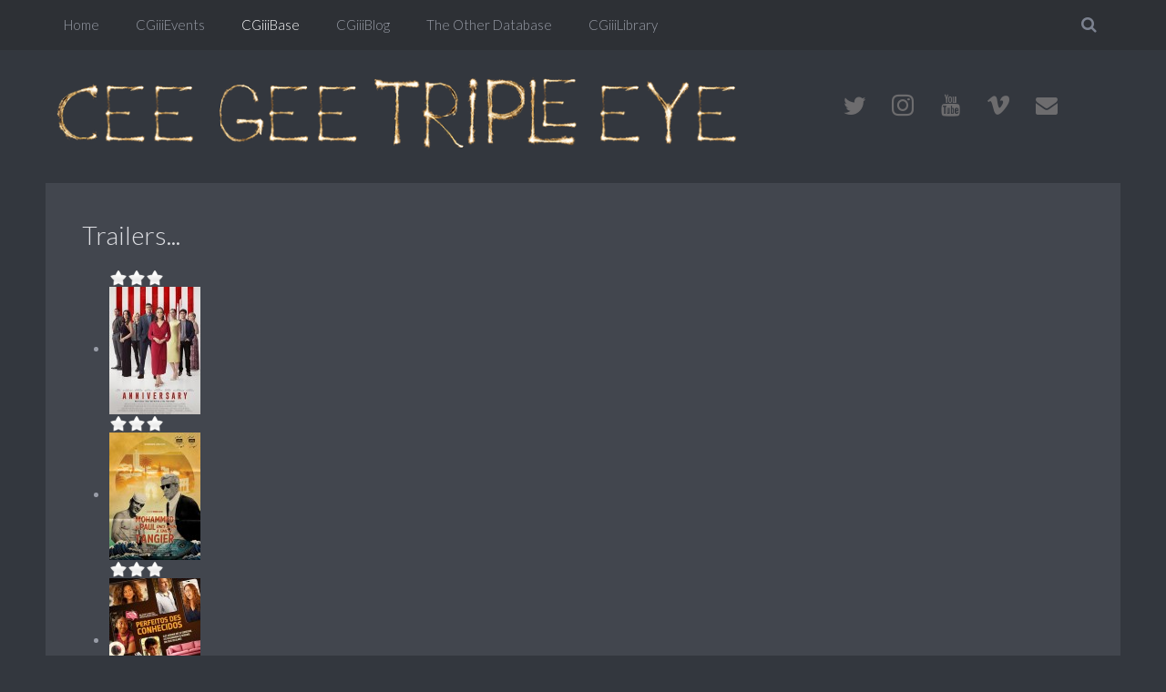

--- FILE ---
content_type: text/html; charset=utf-8
request_url: https://cgiii.com/cgiiibase/category/2022
body_size: 30625
content:
<!DOCTYPE HTML>
<html lang="en-gb" dir="ltr" data-config='{"twitter":0,"plusone":0,"facebook":0,"style":"blue"}'>

<head>
<meta http-equiv="X-UA-Compatible" content="IE=edge">
<meta name="viewport" content="width=device-width, initial-scale=1">
<meta charset="utf-8" />
	<base href="https://cgiii.com/cgiiibase/category/2022" />
	<meta name="keywords" content="Cee-Gee-Triple-Eye, gay cinema, gay movies, gay themed movies, gay themed films, lgbt, glbt, queer cinema, lesbian film, lgbtq, lgbt film, gay film, CGiii.com" />
	<meta name="rights" content="Anderson Cutler" />
	<meta name="description" content="Cee-Gee-Triple-Eye [CGiii]: for LGBT films, filmmakers &amp; festivals, CGiii.com" />
	<meta name="generator" content="Joomla! - Open Source Content Management" />
	<title>2022</title>
	<link href="/templates/yoo_moreno/favicon.ico" rel="shortcut icon" type="image/vnd.microsoft.icon" />
	<link href="/media/zoo/applications/movie/templates/default/assets/css/zoo.css?ver=20210112" rel="stylesheet" />
	<link href="/media/zoo/elements/rating/assets/css/rating.css?ver=20210112" rel="stylesheet" />
	<link href="/cache/widgetkit/widgetkit-d1aea5aa.css" rel="stylesheet" />
	<link href="/media/mod_rssocial/css/rssocial-font.css?d72ac229ee0a4861c16a91055fd7ec5e" rel="stylesheet" />
	<link href="/media/mod_rssocial/css/rssocial-anim.css?d72ac229ee0a4861c16a91055fd7ec5e" rel="stylesheet" />
	<link href="/media/mod_rssocial/css/rssocial.css?d72ac229ee0a4861c16a91055fd7ec5e" rel="stylesheet" />
	<link href="/media/zoo/libraries/jquery/jquery-ui.custom.css?ver=20210112" rel="stylesheet" />
	<link href="/media/zoo/libraries/jquery/plugins/timepicker/timepicker.css?ver=20210112" rel="stylesheet" />
	<link href="/modules/mod_zooevents/tmpl/default/css/style.css?ver=20210112" rel="stylesheet" />
	<style>
#rssocial-333 .rssocial-icons > li { font-size: 24px; }#rssocial-333 .rssocial-icons .rssocial-caption > a { font-size: 14px; }#rssocial-333 .rssocial-icons-nobg .rssocial-link { color: rgba(130, 127, 127, 0.75); }#rssocial-333 .rssocial-icons-nobg .rssocial-link:hover { color: rgba(130, 127, 127, 0.5); }#rssocial-333 .rssocial-caption > a { color: #ffffff; }#rssocial-333 .rssocial-caption > a:hover { color: #ffffff; }#rssocial-333 .rssocial-caption { background-color: rgba(0, 0, 0, 0.75); }#rssocial-333 .rssocial-caption:hover { background-color: rgba(0, 0, 0, 0.5); }
	</style>
	<script type="application/json" class="joomla-script-options new">{"csrf.token":"d7e5559e3d138c0e19d3f34c7285d6fc","system.paths":{"root":"","base":""},"system.keepalive":{"interval":300000,"uri":"\/component\/ajax\/?format=json"}}</script>
	<script src="/media/jui/js/jquery.min.js?d72ac229ee0a4861c16a91055fd7ec5e"></script>
	<script src="/media/jui/js/jquery-noconflict.js?d72ac229ee0a4861c16a91055fd7ec5e"></script>
	<script src="/media/jui/js/jquery-migrate.min.js?d72ac229ee0a4861c16a91055fd7ec5e"></script>
	<script src="/media/zoo/assets/js/responsive.js?ver=20210112"></script>
	<script src="/components/com_zoo/assets/js/default.js?ver=20210112"></script>
	<script src="/media/zoo/elements/rating/assets/js/rating.js?ver=20210112"></script>
	<script src="/cache/widgetkit/widgetkit-fc94273f.js"></script>
	<script src="/media/mod_rssocial/js/rssocial.js?d72ac229ee0a4861c16a91055fd7ec5e"></script>
	<script src="/media/jui/js/bootstrap.min.js?d72ac229ee0a4861c16a91055fd7ec5e"></script>
	<script src="/media/zoo/libraries/jquery/jquery-ui.custom.min.js?ver=20210112"></script>
	<script src="/media/zoo/libraries/jquery/plugins/timepicker/timepicker.js?ver=20210112"></script>
	<script src="/plugins/system/zlframework/zlframework/zlux/zluxMain.js?ver=20210112"></script>
	<script src="/modules/mod_zooevents/tmpl/default/js/zooevent.min.js?ver=20210112"></script>
	<script src="/media/system/js/core.js?d72ac229ee0a4861c16a91055fd7ec5e"></script>
	<!--[if lt IE 9]><script src="/media/system/js/polyfill.event.js?d72ac229ee0a4861c16a91055fd7ec5e"></script><![endif]-->
	<script src="/media/system/js/keepalive.js?d72ac229ee0a4861c16a91055fd7ec5e"></script>
	<script>
jQuery.zlux.url._root = "https://cgiii.com/";jQuery.zlux.url._root_path = "";jQuery.zlux.url._base = "https://cgiii.com/";jQuery.zlux.url._base_path = "";jQuery.zlux.zoo.app_id = "1";jQuery.zlux.lang.set({"APPLY_FILTERS":"View and apply the available filters","REFRESH":"Refresh","DELETE":"Delete","RENAME":"Rename","NAME":"Name","TYPE":"Type","SIZE":"Size","CONFIRM":"Confirm","AUTHOR":"Author","CREATED":"Created","ACCESS":"Access","ROUTE":"Route","ROOT":"Root","SOMETHING_WENT_WRONG":"Something went wrong, the task was not performed.","STORAGE_PARAM_MISSING":"'Storage' param missing, set by default to 'local'","INPUT_THE_NEW_NAME":"Input the new name","DELETE_THIS_FILE":"You are about to delete this file","DELETE_THIS_FOLDER":"You are about to delete this folder","FOLDER_NAME":"Folder name","EMPTY_FOLDER":"The folder is empty","ADD_NEW_FILES":"Add new files to upload","START_UPLOADING":"Start uploading","CANCEL_CURRENT_UPLOAD":"Cancel current upload","NEW_FOLDER":"Create a new folder","UPLOAD_FILES":"Upload files to current folder","DROP_FILES":"Drop files here<br \/>or <a class=\"%s\" href=\"#\" title="browse &amp; choose them&quot;,&quot;FILE_EXT_ERROR&quot;:&quot;File: %s&quot;,&quot;FILE_SIZE_ERROR&quot;:&quot;File size error.The file exceeds the maximum allowed size of %s&quot;,&quot;RUNTIME_MEMORY_ERROR&quot;:&quot;Runtime ran out of available memory.&quot;,&quot;S3_BUCKET_PERIOD_ERROR&quot;:&quot;The bucket name can't contain periods (.).&quot;,&quot;S3_BUCKET_MISSCONFIG_ERROR&quot;:&quot;There is some missconfiguration with the Bucket. Checkout the CORS permissions. If the bucket is recently created 24h must pass because of Amazon redirections.&quot;,&quot;UPLOAD_URL_ERROR&quot;:&quot;Upload URL might be wrong or doesn't exist.&quot;,&quot;File extension error.&quot;:&quot;PLG_ZLFRAMEWORK_FLP_FILE_EXTENSION_ERROR&quot;,&quot;File size error.&quot;:&quot;PLG_ZLFRAMEWORK_FLP_FILE_SIZE_ERROR&quot;,&quot;File count error.&quot;:&quot;PLG_ZLFRAMEWORK_FLP_FILE_COUNT_ERROR&quot;,&quot;IM_NO_ITEMS_FOUND&quot;:&quot;No items found&quot;,&quot;IM_PAGINATION_INFO&quot;:&quot;Showing _START_ to _END_ of _TOTAL_ items&quot;,&quot;IM_FILTER_BY_APP&quot;:&quot;Filter by App&quot;,&quot;IM_FILTER_BY_TYPE&quot;:&quot;Filter by Type&quot;,&quot;IM_FILTER_BY_CATEGORY&quot;:&quot;Filter by Category&quot;,&quot;IM_FILTER_BY_TAG&quot;:&quot;Filter by Tag&quot;});
	
















	
	
		

			
			
			

								
Home">browse & choose<\/a> them","FILE_EXT_ERROR":"File: %s","FILE_SIZE_ERROR":"File size error.<br \/>The file exceeds the maximum allowed size of %s","RUNTIME_MEMORY_ERROR":"Runtime ran out of available memory.","S3_BUCKET_PERIOD_ERROR":"The bucket name can't contain periods (.).","S3_BUCKET_MISSCONFIG_ERROR":"There is some missconfiguration with the Bucket. Checkout the CORS permissions. If the bucket is recently created 24h must pass because of Amazon redirections.","UPLOAD_URL_ERROR":"Upload URL might be wrong or doesn't exist.","File extension error.":"PLG_ZLFRAMEWORK_FLP_FILE_EXTENSION_ERROR","File size error.":"PLG_ZLFRAMEWORK_FLP_FILE_SIZE_ERROR","File count error.":"PLG_ZLFRAMEWORK_FLP_FILE_COUNT_ERROR","IM_NO_ITEMS_FOUND":"No items found","IM_PAGINATION_INFO":"Showing _START_ to _END_ of _TOTAL_ items","IM_FILTER_BY_APP":"Filter by App","IM_FILTER_BY_TYPE":"Filter by Type","IM_FILTER_BY_CATEGORY":"Filter by Category","IM_FILTER_BY_TAG":"Filter by Tag"});
	</script>

<link rel="apple-touch-icon-precomposed" href="/templates/yoo_moreno/apple_touch_icon.png">
<link rel="stylesheet" href="/templates/yoo_moreno/styles/blue/css/bootstrap.css">
<link rel="stylesheet" href="/templates/yoo_moreno/styles/blue/css/theme.css">
<link rel="stylesheet" href="/templates/yoo_moreno/css/custom.css">
<script src="/templates/yoo_moreno/warp/vendor/uikit/js/uikit.js"></script>
<script src="warp:vendor/uikit/js/addons/autocomplete.js"></script>
<script src="warp:vendor/uikit/js/addons/search.js"></script>
<script src="/templates/yoo_moreno/warp/js/social.js"></script>
<script src="/templates/yoo_moreno/js/theme.js"></script>
<script src="/templates/yoo_moreno/js/masonry.js"></script>

</head>

<body class="tm-sidebar-a-right tm-sidebars-1 tm-noblog  tm-article-panel tm-sticky-navbar">

	
	<div class="tm-block-top">
		<div class="uk-container uk-container-center">

			
			
			<nav class="tm-navbar uk-navbar uk-navbar-attached">

								<ul class="uk-navbar-nav uk-visible-large">
<li><a href="/">Home</a></li><li class="uk-parent" data-uk-dropdown="{'preventflip':'y'}" aria-haspopup="true" aria-expanded="false"><a href="/cgiii-events" title="CGiiiEvents">CGiiiEvents</a><div class="uk-dropdown uk-dropdown-navbar uk-dropdown-width-1"><div class="uk-grid uk-dropdown-grid"><div class="uk-width-1-1"><ul class="uk-nav uk-nav-navbar"><li><a href="#" title="By Month...">By Month...</a>
</li><li><a href="/cgiii-events/january" title="January">January</a></li><li><a href="/cgiii-events/february" title="February">February</a></li><li><a href="/cgiii-events/march" title="March">March</a></li><li><a href="/cgiii-events/april" title="April">April</a></li><li><a href="/cgiii-events/may" title="May">May</a></li><li><a href="/cgiii-events/june" title="June">June</a></li><li><a href="/cgiii-events/july" title="July">July</a></li><li><a href="/cgiii-events/august" title="August">August</a></li><li><a href="/cgiii-events/september" title="September">September</a></li><li><a href="/cgiii-events/october" title="October">October</a></li><li><a href="/cgiii-events/november" title="November">November</a></li><li><a href="/cgiii-events/december" title="December">December</a></li></ul></div></div></div></li><li class="uk-active"><a href="/cgiiibase" title="CGiiiBase">CGiiiBase</a></li><li><a href="/cgiiiblog" title="CGiiiBlog">CGiiiBlog</a></li><li><a href="/the-other-database" title="The Other Database">The Other Database</a></li><li><a href="/cgiiilibrary" title="CGiiiLibrary">CGiiiLibrary</a></li></ul>				
				
								<div class="uk-navbar-flip">
					<div class="uk-navbar-content uk-visible-large">
<form id="search-178-6974b8f5ab175" class="uk-search" action="/smartsearch" method="get">
	<input class="uk-search-field" type="text" name="q" placeholder="search..." autocomplete="off">
	</form>
</div>
				</div>
				
				
			</nav>
		
		</div>
	</div>
	
	<div class="uk-container uk-container-center">

				<section class="tm-top-a uk-grid" data-uk-grid-match="{target:'> div > .uk-panel'}" data-uk-grid-margin>
<div class="uk-width-1-1 uk-width-medium-2-3"><div class="uk-panel">
	<p><a href="https://cgiii.com/" title="Fireworks Logo"><img src="/images/Fireworks-logo.png" alt="Fireworks Logo" width="850" height="105" /></a></p></div></div>

<div class="uk-width-1-1 uk-width-medium-1-3"><div class="uk-panel">
<div id="rssocial-333" class="rssocial-container rssocial-inline rssocial-center ">
		<ul id="rssocial-ul-333" class="rssocial-icons rssocial-icons-nobg">
		<li>
		<a id="rssocial-twitter-icon" class="rssocial-link push" target="_blank" href="https://twitter.com/cgiiifilm" title="Cgiiifilm">
			<span class="rssocial-icon rssocial-icon-twitter"></span>
		</a>
			</li>
	<li>
		<a id="rssocial-instagram-icon" class="rssocial-link push" target="_blank" href="https://www.instagram.com/cgiiifilm/" title="Cgiiifilm">
			<span class="rssocial-icon rssocial-icon-instagram"></span>
		</a>
			</li>
	<li>
		<a id="rssocial-youtube-icon" class="rssocial-link push" target="_blank" href="https://www.youtube.com/user/CGiiiWebsite" title="CGiiiWebsite">
			<span class="rssocial-icon rssocial-icon-youtube"></span>
		</a>
			</li>
	<li>
		<a id="rssocial-vimeo-icon" class="rssocial-link push" target="_blank" href="https://vimeo.com/cgiiifilm" title="Cgiiifilm">
			<span class="rssocial-icon rssocial-icon-vimeo"></span>
		</a>
			</li>
	<li>
		<a id="rssocial-mail-icon" class="rssocial-link push" target="_blank" href="mailto:info@cgiii.com" title="Mailto:info@cgiii.com">
			<span class="rssocial-icon rssocial-icon-mail"></span>
		</a>
			</li>
		</ul>
</div>
<div class="rssocial-clear"></div>
</div></div>
</section>
		
				<section class="tm-top-b uk-grid" data-uk-grid-match="{target:'> div > .uk-panel'}" data-uk-grid-margin>
<div class="uk-width-1-1"><div class="uk-panel uk-panel-box"><h3 class="uk-panel-title">Trailers...</h3>
<div id="slideset-13-6974b8f5a74db" class="wk-slideset wk-slideset-default" data-widgetkit="slideset" data-options='{"items_per_set":5,"navigation":0,"index":0,"title":0,"buttons":1,"style":"default","width":"auto","height":"auto","effect":"slide","autoplay":1,"interval":5000,"duration":300}'>
	<div>
		<div class="sets">
							<ul class="set">
															<li>
						<article class="wk-content">
	 <div id="7d94984b-706c-4b1e-9254-c7917d9f3cba-6974b8f58fbb1" class="yoo-zoo rating">

	<div class="rating-container star3">
		<div class="previous-rating" style="width: 0%;"></div>

			</div>

	
	
</div>
 
 
	<a href="/trailers/item/anniversary-2"   title="Anniversary"  ><img src="https://cgiii.com/media/zoo/images/anniversary-2025_4ac924ca29c7de672c80b09ac653d17e.jpg" title="Anniversary" alt="Anniversary" width="100" height="140" /></a>
 </article>
											</li>
															<li>
						<article class="wk-content">
	 <div id="7d94984b-706c-4b1e-9254-c7917d9f3cba-6974b8f5905c6" class="yoo-zoo rating">

	<div class="rating-container star3">
		<div class="previous-rating" style="width: 0%;"></div>

			</div>

	
	
</div>
 
 
	<a href="/trailers/item/mohammed-paul-once-upon-a-time-in-tangier"   title="Mohammed &amp; Paul Once Upon a Time in Tangier"  ><img src="https://cgiii.com/media/zoo/images/mohammed-&-paul-once-upon-a-time-in-tangier_6e00936b0ae4a91aed7e2362086432fd.jpg" title="Mohammed &amp; Paul Once Upon a Time in Tangier" alt="Mohammed & Paul Once Upon a Time in Tangier" width="100" height="140" /></a>
 </article>
											</li>
															<li>
						<article class="wk-content">
	 <div id="7d94984b-706c-4b1e-9254-c7917d9f3cba-6974b8f590e7e" class="yoo-zoo rating">

	<div class="rating-container star3">
		<div class="previous-rating" style="width: 0%;"></div>

			</div>

	
	
</div>
 
 
	<a href="/trailers/item/perfeitos-desconhecidos"   title="Perfeitos Desconhecidos"  ><img src="https://cgiii.com/media/zoo/images/perfeitos-desconhecidos_baebe1df7327b14c190e4053349f252e.jpg" title="Perfeitos Desconhecidos" alt="Perfeitos Desconhecidos" width="100" height="140" /></a>
 </article>
											</li>
															<li>
						<article class="wk-content">
	 <div id="7d94984b-706c-4b1e-9254-c7917d9f3cba-6974b8f59168b" class="yoo-zoo rating">

	<div class="rating-container star3">
		<div class="previous-rating" style="width: 0%;"></div>

			</div>

	
	
</div>
 
 
	<a href="/trailers/item/kiss-and-be-friends"   title="Kiss and Be Friends"  ><img src="https://cgiii.com/media/zoo/images/kiss-and-be-friends_8770adbd504b8c9ccae1426bc3ecb0e4.jpg" title="Kiss and Be Friends" alt="Kiss and Be Friends" width="100" height="140" /></a>
 </article>
											</li>
															<li>
						<article class="wk-content">
	 <div id="7d94984b-706c-4b1e-9254-c7917d9f3cba-6974b8f591e79" class="yoo-zoo rating">

	<div class="rating-container star3">
		<div class="previous-rating" style="width: 0%;"></div>

			</div>

	
	
</div>
 
 
	<a href="/trailers/item/gravity"   title="Gravity"  ><img src="https://cgiii.com/media/zoo/images/gravity-2025_8b91c976345b36d44314118a5b1a809d.jpg" title="Gravity" alt="Gravity" width="100" height="140" /></a>
 </article>
											</li>
									</ul>
											<ul class="set">
															<li>
						<article class="wk-content">
	 <div id="7d94984b-706c-4b1e-9254-c7917d9f3cba-6974b8f59266a" class="yoo-zoo rating">

	<div class="rating-container star3">
		<div class="previous-rating" style="width: 0%;"></div>

			</div>

	
	
</div>
 
 
	<a href="/trailers/item/this-is-i"   title="This is I"  ><img src="[data-uri]" data-src="https://cgiii.com/media/zoo/images/this-is-i_4ae3a92da51c5ed90084a30781457bc2.jpg" title="This is I" alt="This is I" width="100" height="140" /></a>
 </article>
											</li>
															<li>
						<article class="wk-content">
	 <div id="7d94984b-706c-4b1e-9254-c7917d9f3cba-6974b8f592e28" class="yoo-zoo rating">

	<div class="rating-container star3">
		<div class="previous-rating" style="width: 0%;"></div>

			</div>

	
	
</div>
 
 
	<a href="/trailers/item/unicorni"   title="Unicorni"  ><img src="[data-uri]" data-src="https://cgiii.com/media/zoo/images/unicorni_2e2d09abbbb5f37f9a60f1558f08f5d1.jpg" title="Unicorni" alt="Unicorni" width="100" height="140" /></a>
 </article>
											</li>
															<li>
						<article class="wk-content">
	 <div id="7d94984b-706c-4b1e-9254-c7917d9f3cba-6974b8f593615" class="yoo-zoo rating">

	<div class="rating-container star3">
		<div class="previous-rating" style="width: 0%;"></div>

			</div>

	
	
</div>
 
 
	<a href="/trailers/item/angel-lust"   title="Angel Lust"  ><img src="[data-uri]" data-src="https://cgiii.com/media/zoo/images/angel-lust_1203f47362181502b381038788ad2d6e.jpg" title="Angel Lust" alt="Angel Lust" width="100" height="140" /></a>
 </article>
											</li>
															<li>
						<article class="wk-content">
	 <div id="7d94984b-706c-4b1e-9254-c7917d9f3cba-6974b8f593e3c" class="yoo-zoo rating">

	<div class="rating-container star3">
		<div class="previous-rating" style="width: 0%;"></div>

			</div>

	
	
</div>
 
 
	<a href="/trailers/item/jim-queen-and-the-quest-for-chloroqueer"   title="Jim Queen and the Quest for Chloroqueer"  ><img src="[data-uri]" data-src="https://cgiii.com/media/zoo/images/jim-queen_d1d276d9dfa81aa67fa72a26861420fc.jpg" title="Jim Queen and the Quest for Chloroqueer" alt="Jim Queen and the Quest for Chloroqueer" width="100" height="140" /></a>
 </article>
											</li>
															<li>
						<article class="wk-content">
	 <div id="7d94984b-706c-4b1e-9254-c7917d9f3cba-6974b8f594611" class="yoo-zoo rating">

	<div class="rating-container star3">
		<div class="previous-rating" style="width: 0%;"></div>

			</div>

	
	
</div>
 
 
	<a href="/trailers/item/life-is"   title="Life Is"  ><img src="[data-uri]" data-src="https://cgiii.com/media/zoo/images/life-is_d03a8ce6a10ead4040ec2d93dfa470a0.jpg" title="Life Is" alt="Life Is" width="100" height="140" /></a>
 </article>
											</li>
									</ul>
											<ul class="set">
															<li>
						<article class="wk-content">
	 <div id="7d94984b-706c-4b1e-9254-c7917d9f3cba-6974b8f594df7" class="yoo-zoo rating">

	<div class="rating-container star3">
		<div class="previous-rating" style="width: 0%;"></div>

			</div>

	
	
</div>
 
 
	<a href="/trailers/item/a-men-to-that"   title="A-Men to That"  ><img src="[data-uri]" data-src="https://cgiii.com/media/zoo/images/a-men-to-that_c9b569d41066dee47043f899644de7fd.jpg" title="A-Men to That" alt="A-Men to That" width="100" height="140" /></a>
 </article>
											</li>
															<li>
						<article class="wk-content">
	 <div id="7d94984b-706c-4b1e-9254-c7917d9f3cba-6974b8f595618" class="yoo-zoo rating">

	<div class="rating-container star3">
		<div class="previous-rating" style="width: 0%;"></div>

			</div>

	
	
</div>
 
 
	<a href="/trailers/item/undercard"   title="Undercard"  ><img src="[data-uri]" data-src="https://cgiii.com/media/zoo/images/undercard_9fedbed33810af44111945a6b1e0a41c.jpg" title="Undercard" alt="Undercard" width="100" height="140" /></a>
 </article>
											</li>
															<li>
						<article class="wk-content">
	 <div id="7d94984b-706c-4b1e-9254-c7917d9f3cba-6974b8f595e76" class="yoo-zoo rating">

	<div class="rating-container star3">
		<div class="previous-rating" style="width: 0%;"></div>

			</div>

	
	
</div>
 
 
	<a href="/trailers/item/couture"   title="Couture"  ><img src="[data-uri]" data-src="https://cgiii.com/media/zoo/images/couture_3e16cf73c14468636f7fa627586c84e7.jpg" title="Couture" alt="Couture" width="100" height="140" /></a>
 </article>
											</li>
															<li>
						<article class="wk-content">
	 <div id="7d94984b-706c-4b1e-9254-c7917d9f3cba-6974b8f59665a" class="yoo-zoo rating">

	<div class="rating-container star3">
		<div class="previous-rating" style="width: 0%;"></div>

			</div>

	
	
</div>
 
 
	<a href="/trailers/item/leads"   title="Leads"  ><img src="[data-uri]" data-src="https://cgiii.com/media/zoo/images/Leads-2025_81876c326bf5e6511051aebbec534d8b.jpg" title="Leads" alt="Leads" width="100" height="140" /></a>
 </article>
											</li>
															<li>
						<article class="wk-content">
	 <div id="7d94984b-706c-4b1e-9254-c7917d9f3cba-6974b8f596e40" class="yoo-zoo rating">

	<div class="rating-container star3">
		<div class="previous-rating" style="width: 0%;"></div>

			</div>

	
	
</div>
 
 
	<a href="/trailers/item/blowie"   title="Blowie"  ><img src="[data-uri]" data-src="https://cgiii.com/media/zoo/images/blowie_5c33ff9e0cc708a326aac1df6b846181.jpg" title="Blowie" alt="Blowie" width="100" height="140" /></a>
 </article>
											</li>
									</ul>
											<ul class="set">
															<li>
						<article class="wk-content">
	 <div id="7d94984b-706c-4b1e-9254-c7917d9f3cba-6974b8f59763f" class="yoo-zoo rating">

	<div class="rating-container star3">
		<div class="previous-rating" style="width: 0%;"></div>

			</div>

	
	
</div>
 
 
	<a href="/trailers/item/by-design-2"   title="By Design"  ><img src="[data-uri]" data-src="https://cgiii.com/media/zoo/images/By-design-2025_faf3315f12dd595946793c97558d55ce.jpg" title="By Design" alt="By Design" width="100" height="140" /></a>
 </article>
											</li>
															<li>
						<article class="wk-content">
	 <div id="7d94984b-706c-4b1e-9254-c7917d9f3cba-6974b8f597ec1" class="yoo-zoo rating">

	<div class="rating-container star3">
		<div class="previous-rating" style="width: 0%;"></div>

			</div>

	
	
</div>
 
 
	<a href="/trailers/item/special-agents"   title="Special Agents"  ><img src="[data-uri]" data-src="https://cgiii.com/media/zoo/images/special-agents_8d8025769f3447dd6605175d1bf011ab.jpg" title="Special Agents" alt="Special Agents" width="100" height="140" /></a>
 </article>
											</li>
															<li>
						<article class="wk-content">
	 <div id="7d94984b-706c-4b1e-9254-c7917d9f3cba-6974b8f5986ff" class="yoo-zoo rating">

	<div class="rating-container star3">
		<div class="previous-rating" style="width: 0%;"></div>

			</div>

	
	
</div>
 
 
	<a href="/trailers/item/mean-boys"   title="Mean Boys"  ><img src="[data-uri]" data-src="https://cgiii.com/media/zoo/images/mean-boys_fe2641cc5f70ee9626739f890c609d21.jpg" title="Mean Boys" alt="Mean Boys" width="100" height="140" /></a>
 </article>
											</li>
															<li>
						<article class="wk-content">
	 <div id="7d94984b-706c-4b1e-9254-c7917d9f3cba-6974b8f598f19" class="yoo-zoo rating">

	<div class="rating-container star3">
		<div class="previous-rating" style="width: 0%;"></div>

			</div>

	
	
</div>
 
 
	<a href="/trailers/item/the-road-to-sydney"   title="Road to Sydney (The)"  ><img src="[data-uri]" data-src="https://cgiii.com/media/zoo/images/the-road-to-sydney_14123e0ce4e242330e950cec03e1414c.jpg" title="Road to Sydney (The)" alt="Road to Sydney (The)" width="100" height="140" /></a>
 </article>
											</li>
															<li>
						<article class="wk-content">
	 <div id="7d94984b-706c-4b1e-9254-c7917d9f3cba-6974b8f59972b" class="yoo-zoo rating">

	<div class="rating-container star3">
		<div class="previous-rating" style="width: 0%;"></div>

			</div>

	
	
</div>
 
 
	<a href="/trailers/item/a-girl-like-him"   title="Girl Like Him (A)"  ><img src="[data-uri]" data-src="https://cgiii.com/media/zoo/images/a-girl-like-him_fe130366e4559b8f8e1ca90cf59b4118.jpg" title="Girl Like Him (A)" alt="Girl Like Him (A)" width="100" height="140" /></a>
 </article>
											</li>
									</ul>
											<ul class="set">
															<li>
						<article class="wk-content">
	 <div id="7d94984b-706c-4b1e-9254-c7917d9f3cba-6974b8f599f27" class="yoo-zoo rating">

	<div class="rating-container star3">
		<div class="previous-rating" style="width: 0%;"></div>

			</div>

	
	
</div>
 
 
	<a href="/trailers/item/a-very-good-boy-2"   title="Very Good Boy (A)"  ><img src="[data-uri]" data-src="https://cgiii.com/media/zoo/images/a-very-good-boy_212fc65d4060794a79c848d766498913.jpg" title="Very Good Boy (A)" alt="Very Good Boy (A)" width="100" height="140" /></a>
 </article>
											</li>
															<li>
						<article class="wk-content">
	 <div id="7d94984b-706c-4b1e-9254-c7917d9f3cba-6974b8f59a727" class="yoo-zoo rating">

	<div class="rating-container star3">
		<div class="previous-rating" style="width: 0%;"></div>

			</div>

	
	
</div>
 
 
	<a href="/trailers/item/lar"   title="Lar"  ><img src="[data-uri]" data-src="https://cgiii.com/media/zoo/images/lar-2025_a67958e3b18ed616f48c2365431ec030.jpg" title="Lar" alt="Lar" width="100" height="140" /></a>
 </article>
											</li>
															<li>
						<article class="wk-content">
	 <div id="7d94984b-706c-4b1e-9254-c7917d9f3cba-6974b8f59af3b" class="yoo-zoo rating">

	<div class="rating-container star3">
		<div class="previous-rating" style="width: 0%;"></div>

			</div>

	
	
</div>
 
 
	<a href="/trailers/item/a-moving-mountain"   title="Moving Mountain (A)"  ><img src="[data-uri]" data-src="https://cgiii.com/media/zoo/images/a-moving-mountain_800bec977be445c38100be2449b4c9e8.jpg" title="Moving Mountain (A)" alt="Moving Mountain (A)" width="100" height="140" /></a>
 </article>
											</li>
															<li>
						<article class="wk-content">
	 <div id="7d94984b-706c-4b1e-9254-c7917d9f3cba-6974b8f59b746" class="yoo-zoo rating">

	<div class="rating-container star3">
		<div class="previous-rating" style="width: 0%;"></div>

			</div>

	
	
</div>
 
 
	<a href="/trailers/item/jodete-jorge"   title="Jódete Jorge"  ><img src="[data-uri]" data-src="https://cgiii.com/media/zoo/images/jodete-jorge_65b81a5ade73a55ae41a4414260d64db.jpg" title="Jódete Jorge" alt="Jódete Jorge" width="100" height="140" /></a>
 </article>
											</li>
															<li>
						<article class="wk-content">
	 <div id="7d94984b-706c-4b1e-9254-c7917d9f3cba-6974b8f59bf45" class="yoo-zoo rating">

	<div class="rating-container star3">
		<div class="previous-rating" style="width: 0%;"></div>

			</div>

	
	
</div>
 
 
	<a href="/trailers/item/the-son-of-a-thousand-men"   title="Son of a Thousand Men (The)"  ><img src="[data-uri]" data-src="https://cgiii.com/media/zoo/images/the-son-of-a-thousand-men_95baa6f1b4340182c95c0fa0eedb48f1.jpg" title="Son of a Thousand Men (The)" alt="Son of a Thousand Men (The)" width="100" height="140" /></a>
 </article>
											</li>
									</ul>
											<ul class="set">
															<li>
						<article class="wk-content">
	 <div id="7d94984b-706c-4b1e-9254-c7917d9f3cba-6974b8f59c734" class="yoo-zoo rating">

	<div class="rating-container star3">
		<div class="previous-rating" style="width: 0%;"></div>

			</div>

	
	
</div>
 
 
	<a href="/trailers/item/lorca-en-la-habana"   title="Lorca en La Habana"  ><img src="[data-uri]" data-src="https://cgiii.com/media/zoo/images/lorca-in-havana_31379739f18cfcc769fde75e7683b8e0.jpg" title="Lorca en La Habana" alt="Lorca en La Habana" width="100" height="140" /></a>
 </article>
											</li>
															<li>
						<article class="wk-content">
	 <div id="7d94984b-706c-4b1e-9254-c7917d9f3cba-6974b8f59cf65" class="yoo-zoo rating">

	<div class="rating-container star3">
		<div class="previous-rating" style="width: 0%;"></div>

			</div>

	
	
</div>
 
 
	<a href="/trailers/item/the-snail-room"   title="The Snail Room"  ><img src="[data-uri]" data-src="https://cgiii.com/media/zoo/images/the-snail-room_a331581d24edf14340e1b761bc795895.jpg" title="The Snail Room" alt="The Snail Room" width="100" height="140" /></a>
 </article>
											</li>
															<li>
						<article class="wk-content">
	 <div id="7d94984b-706c-4b1e-9254-c7917d9f3cba-6974b8f59d79f" class="yoo-zoo rating">

	<div class="rating-container star3">
		<div class="previous-rating" style="width: 0%;"></div>

			</div>

	
	
</div>
 
 
	<a href="/trailers/item/tremembe"   title="Tremembé"  ><img src="[data-uri]" data-src="https://cgiii.com/media/zoo/images/tremembe_238f506e5d111b4c9fffa74627187ea8.jpg" title="Tremembé" alt="Tremembé" width="100" height="140" /></a>
 </article>
											</li>
															<li>
						<article class="wk-content">
	 <div id="7d94984b-706c-4b1e-9254-c7917d9f3cba-6974b8f59dfae" class="yoo-zoo rating">

	<div class="rating-container star3">
		<div class="previous-rating" style="width: 0%;"></div>

			</div>

	
	
</div>
 
 
	<a href="/trailers/item/iron-reign"   title="Iron Reign"  ><img src="[data-uri]" data-src="https://cgiii.com/media/zoo/images/iron-reign_c786c7f0474682bbd6c50bf806329727.jpg" title="Iron Reign" alt="Iron Reign" width="100" height="140" /></a>
 </article>
											</li>
															<li>
						<article class="wk-content">
	 <div id="7d94984b-706c-4b1e-9254-c7917d9f3cba-6974b8f59e79b" class="yoo-zoo rating">

	<div class="rating-container star3">
		<div class="previous-rating" style="width: 0%;"></div>

			</div>

	
	
</div>
 
 
	<a href="/trailers/item/bitter-christmas"   title="Bitter Christmas"  ><img src="[data-uri]" data-src="https://cgiii.com/media/zoo/images/bitter-christmas_4e8e05c6549b878733c0fe7f06f564cc.jpg" title="Bitter Christmas" alt="Bitter Christmas" width="100" height="140" /></a>
 </article>
											</li>
									</ul>
											<ul class="set">
															<li>
						<article class="wk-content">
	 <div id="7d94984b-706c-4b1e-9254-c7917d9f3cba-6974b8f59ef88" class="yoo-zoo rating">

	<div class="rating-container star3">
		<div class="previous-rating" style="width: 0%;"></div>

			</div>

	
	
</div>
 
 
	<a href="/trailers/item/ghosts-just-wanna-have-fun"   title="Ghosts Just Wanna Have Fun"  ><img src="[data-uri]" data-src="https://cgiii.com/media/zoo/images/Ghosts-just-want-to-have-fun_2d9989f8d7fab823227fd3da0c594263.jpeg" title="Ghosts Just Wanna Have Fun" alt="Ghosts Just Wanna Have Fun" width="100" height="140" /></a>
 </article>
											</li>
															<li>
						<article class="wk-content">
	 <div id="7d94984b-706c-4b1e-9254-c7917d9f3cba-6974b8f59f7d9" class="yoo-zoo rating">

	<div class="rating-container star3">
		<div class="previous-rating" style="width: 0%;"></div>

			</div>

	
	
</div>
 
 
	<a href="/trailers/item/the-crowd"   title="Crowd (The)"  ><img src="[data-uri]" data-src="https://cgiii.com/media/zoo/images/The-Crowd-2025_0beebf6d0f3741f9a41a576956c1dc16.jpg" title="Crowd (The)" alt="Crowd (The)" width="100" height="140" /></a>
 </article>
											</li>
															<li>
						<article class="wk-content">
	 <div id="7d94984b-706c-4b1e-9254-c7917d9f3cba-6974b8f5a0022" class="yoo-zoo rating">

	<div class="rating-container star3">
		<div class="previous-rating" style="width: 0%;"></div>

			</div>

	
	
</div>
 
 
	<a href="/trailers/item/milion"   title="Milion"  ><img src="[data-uri]" data-src="https://cgiii.com/media/zoo/images/milion_55dead66fdefa4ebeb549f5d40fc89b7.jpg" title="Milion" alt="Milion" width="100" height="140" /></a>
 </article>
											</li>
															<li>
						<article class="wk-content">
	 <div id="7d94984b-706c-4b1e-9254-c7917d9f3cba-6974b8f5a0826" class="yoo-zoo rating">

	<div class="rating-container star3">
		<div class="previous-rating" style="width: 0%;"></div>

			</div>

	
	
</div>
 
 
	<a href="/trailers/item/eloy-de-la-iglesia-film-addict"   title="Eloy de la Iglesia: Film Addict"  ><img src="[data-uri]" data-src="https://cgiii.com/media/zoo/images/eloy-de-la-iglesia-film-addict_35e469d812347dde1e15b74794f89e0c.jpg" title="Eloy de la Iglesia: Film Addict" alt="Eloy de la Iglesia: Film Addict" width="100" height="140" /></a>
 </article>
											</li>
															<li>
						<article class="wk-content">
	 <div id="7d94984b-706c-4b1e-9254-c7917d9f3cba-6974b8f5a1182" class="yoo-zoo rating">

	<div class="rating-container star3">
		<div class="previous-rating" style="width: 0%;"></div>

			</div>

	
	
</div>
 
 
	<a href="/trailers/item/sistermaids"   title="Sistermaids"  ><img src="[data-uri]" data-src="https://cgiii.com/media/zoo/images/sistermaids_50f35fca57456e4f41ce7a4d9c5e3ff8.jpg" title="Sistermaids" alt="Sistermaids" width="100" height="140" /></a>
 </article>
											</li>
									</ul>
											<ul class="set">
															<li>
						<article class="wk-content">
	 <div id="7d94984b-706c-4b1e-9254-c7917d9f3cba-6974b8f5a1973" class="yoo-zoo rating">

	<div class="rating-container star3">
		<div class="previous-rating" style="width: 0%;"></div>

			</div>

	
	
</div>
 
 
	<a href="/trailers/item/everything-the-universe"   title="Everything &amp; The Universe"  ><img src="[data-uri]" data-src="https://cgiii.com/media/zoo/images/everything-&-the-universe_5c8af6d94f1e52f1e1d1c9abdced264c.jpg" title="Everything &amp; The Universe" alt="Everything & The Universe" width="100" height="140" /></a>
 </article>
											</li>
															<li>
						<article class="wk-content">
	 <div id="7d94984b-706c-4b1e-9254-c7917d9f3cba-6974b8f5a215e" class="yoo-zoo rating">

	<div class="rating-container star3">
		<div class="previous-rating" style="width: 0%;"></div>

			</div>

	
	
</div>
 
 
	<a href="/trailers/item/exit-interviews"   title="Exit Interviews"  ><img src="[data-uri]" data-src="https://cgiii.com/media/zoo/images/Exit-Interviews_bdf4e899ed76f112f221299332e09c3f.jpg" title="Exit Interviews" alt="Exit Interviews" width="100" height="140" /></a>
 </article>
											</li>
															<li>
						<article class="wk-content">
	 <div id="7d94984b-706c-4b1e-9254-c7917d9f3cba-6974b8f5a3855" class="yoo-zoo rating">

	<div class="rating-container star3">
		<div class="previous-rating" style="width: 0%;"></div>

			</div>

	
	
</div>
 
 
	<a href="/trailers/item/bunny-4"   title="Bunny"  ><img src="[data-uri]" data-src="https://cgiii.com/media/zoo/images/bunny-2025_4f53cdd24e695247f5858378aea0b9d8.jpg" title="Bunny" alt="Bunny" width="100" height="140" /></a>
 </article>
											</li>
															<li>
						<article class="wk-content">
	 <div id="7d94984b-706c-4b1e-9254-c7917d9f3cba-6974b8f5a407d" class="yoo-zoo rating">

	<div class="rating-container star3">
		<div class="previous-rating" style="width: 0%;"></div>

			</div>

	
	
</div>
 
 
	<a href="/trailers/item/the-moment-2"   title="Moment (The)"  ><img src="[data-uri]" data-src="https://cgiii.com/media/zoo/images/the-moment_0b4cb4cbe28f421ca182d250d02666da.jpg" title="Moment (The)" alt="Moment (The)" width="100" height="140" /></a>
 </article>
											</li>
															<li>
						<article class="wk-content">
	 <div id="7d94984b-706c-4b1e-9254-c7917d9f3cba-6974b8f5a5812" class="yoo-zoo rating">

	<div class="rating-container star3">
		<div class="previous-rating" style="width: 0%;"></div>

			</div>

	
	
</div>
 
 
	<a href="/trailers/item/the-queens-quest-for-the-crown"   title="Queens: Quest for the Crown (The)"  ><img src="[data-uri]" data-src="https://cgiii.com/media/zoo/images/the-queens-quest-for-the-crown_2aeecf2e44aadd63e26445de93a8c0e3.jpg" title="Queens: Quest for the Crown (The)" alt="Queens: Quest for the Crown (The)" width="100" height="140" /></a>
 </article>
											</li>
									</ul>
									</div>
		<div class="next"></div><div class="prev"></div>	</div>
	</div></div></div>
</section>
		
		
				<div class="tm-middle uk-grid" data-uk-grid-match data-uk-grid-margin>

						<div class="tm-main uk-width-medium-3-4">

				
								<main class="tm-content">

					
					<div id="system-message-container">
</div>

<div id="yoo-zoo" class="yoo-zoo movie-default movie-default-2022">

			
<div class="alpha-index alpha-index-center">			
	<a href="/cgiiibase/alphaindex/a" title="a">a</a>
<a href="/cgiiibase/alphaindex/b" title="b">b</a>
<a href="/cgiiibase/alphaindex/c" title="c">c</a>
<a href="/cgiiibase/alphaindex/d" title="d">d</a>
<a href="/cgiiibase/alphaindex/e" title="e">e</a>
<a href="/cgiiibase/alphaindex/f" title="f">f</a>
<a href="/cgiiibase/alphaindex/g" title="g">g</a>
<a href="/cgiiibase/alphaindex/h" title="h">h</a>
<a href="/cgiiibase/alphaindex/i" title="i">i</a>
<a href="/cgiiibase/alphaindex/j" title="j">j</a>
<a href="/cgiiibase/alphaindex/k" title="k">k</a>
<a href="/cgiiibase/alphaindex/l" title="l">l</a>
<a href="/cgiiibase/alphaindex/m" title="m">m</a>
<a href="/cgiiibase/alphaindex/n" title="n">n</a>
<a href="/cgiiibase/alphaindex/o" title="o">o</a>
<a href="/cgiiibase/alphaindex/p" title="p">p</a>
<a href="/cgiiibase/alphaindex/q" title="q">q</a>
<a href="/cgiiibase/alphaindex/r" title="r">r</a>
<a href="/cgiiibase/alphaindex/s" title="s">s</a>
<a href="/cgiiibase/alphaindex/t" title="t">t</a>
<a href="/cgiiibase/alphaindex/u" title="u">u</a>
<a href="/cgiiibase/alphaindex/v" title="v">v</a>
<a href="/cgiiibase/alphaindex/w" title="w">w</a>
<a href="/cgiiibase/alphaindex/x" title="x">x</a>
<a href="/cgiiibase/alphaindex/y" title="y">y</a>
<a href="/cgiiibase/alphaindex/z" title="z">z</a>
<a href="/cgiiibase/alphaindex/other" title="#">#</a></div>	
		<div class="details alignment-center">

				<h1 class="title">2022</h1>
		
		
	</div>
	

	
	
<div class="items ">

	<div class="row first-row"><div class="width25 first-item">
<div class="teaser-item">
	
	
<div class="pos-media media-center">
	 <div id="7d94984b-706c-4b1e-9254-c7917d9f3cba-6974b8f550a95" class="yoo-zoo rating">

	<div class="rating-container star3">
		<div class="previous-rating" style="width: 0%;"></div>

			</div>

	
	
</div>
 
 
	<a href="/cgiiibase/item/lookatme"   title="#LookAtMe"  ><img src="https://cgiii.com/media/zoo/images/LookAtMe_8b3e7c73ae9776d2b8f9e91abf60e0c2.jpg" title="#LookAtMe" alt="#LookAtMe" width="100" height="140" /></a>
 </div>

<h2 class="pos-title">
	 <a title="#LookAtMe" href="/cgiiibase/item/lookatme">#LookAtMe</a> </h2>

<ul class="pos-description">
	<li class="element element-text first">
	Ken Kwek</li>
<li class="element element-itemcategory">
	<a href="/cgiiibase/category/archived-trailers" title="Archived Trailer: NOT YET REVIEWED">Archived Trailer: NOT YET REVIEWED</a> | <a href="/cgiiibase/category/drama" title="Drama">Drama</a> | <a href="/cgiiibase/category/2022" title="2022">2022</a></li>
<li class="element element-text last">
	Singapore</li></ul>
	
</div></div><div class="width25">
<div class="teaser-item">
	
	
<div class="pos-media media-center">
	 <div id="7d94984b-706c-4b1e-9254-c7917d9f3cba-6974b8f554527" class="yoo-zoo rating">

	<div class="rating-container star3">
		<div class="previous-rating" style="width: 0%;"></div>

			</div>

	
	
</div>
 
 
	<a href="/cgiiibase/item/stillgotit"   title="#StillGotIt?!"  ><img src="https://cgiii.com/media/zoo/images/stillgotit_4a136c7c27e7794ae38fd80b97fed6d0.jpg" title="#StillGotIt?!" alt="#StillGotIt?!" width="100" height="140" /></a>
 </div>

<h2 class="pos-title">
	 <a title="#StillGotIt?!" href="/cgiiibase/item/stillgotit">#StillGotIt?!</a> </h2>

<ul class="pos-description">
	<li class="element element-text first">
	Adam Fox, Nikita Khripach</li>
<li class="element element-itemcategory">
	<a href="/cgiiibase/category/archived-short-film-trailers" title="Archived Short Film Trailer: NOT YET REVIEWED">Archived Short Film Trailer: NOT YET REVIEWED</a> | <a href="/cgiiibase/category/2022" title="2022">2022</a></li>
<li class="element element-text last">
	United States</li></ul>
	
</div></div><div class="width25">
<div class="teaser-item">
	
	
<div class="pos-media media-center">
	 <div id="7d94984b-706c-4b1e-9254-c7917d9f3cba-6974b8f5557fc" class="yoo-zoo rating">

	<div class="rating-container star3">
		<div class="previous-rating" style="width: 0%;"></div>

			</div>

	
	
</div>
 
 
	<a href="/cgiiibase/item/til-morning"   title="&#039;Til Morning"  ><img src="https://cgiii.com/media/zoo/images/Til-Morning_4d6f780ec27ba9b6c29c9ad2d9f9a5a8.jpg" title="&#039;Til Morning" alt="Til Morning 4d6f780ec27ba9b6c29c9ad2d9f9a5a8"Til Morning" width="100" height="140" /></a>
 </div>

<h2 class="pos-title">
	 <a title="'Til Morning"Til Morning" href="/cgiiibase/item/til-morning">'Til Morning</a> </h2>

<ul class="pos-description">
	<li class="element element-text first">
	Ryan Cairns, Ana Moioli</li>
<li class="element element-itemcategory">
	<a href="/cgiiibase/category/archived-short-film-trailers" title="Archived Short Film Trailer: NOT YET REVIEWED">Archived Short Film Trailer: NOT YET REVIEWED</a> | <a href="/cgiiibase/category/2022" title="2022">2022</a></li>
<li class="element element-text last">
	United States</li></ul>
	
</div></div><div class="width25">
<div class="teaser-item">
	
	
<div class="pos-media media-center">
	 <div id="7d94984b-706c-4b1e-9254-c7917d9f3cba-6974b8f55774c" class="yoo-zoo rating">

	<div class="rating-container star3">
		<div class="previous-rating" style="width: 0%;"></div>

			</div>

	
	
</div>
 
 
	<a href="/cgiiibase/item/twas-the-night-before-pride"   title="&#039;Twas the Night Before Pride"  ><img src="https://cgiii.com/media/zoo/images/Twas-the-Night-Before-Pride_7a9414ecb9fa27cf0532f9dcf3e7d24b.jpg" title="&#039;Twas the Night Before Pride" alt="Twas The Night Before Pride 7a9414ecb9fa27cf0532f9dcf3e7d24b"Twas the Night Before Pride" width="100" height="140" /></a>
 </div>

<h2 class="pos-title">
	 <a title="'Twas the Night Before Pride"Twas the Night Before Pride" href="/cgiiibase/item/twas-the-night-before-pride">'Twas the Night Before Pride</a> </h2>

<ul class="pos-description">
	<li class="element element-text first">
	Andy T. Jones</li>
<li class="element element-itemcategory">
	<a href="/cgiiibase/category/archived-short-film-trailers" title="Archived Short Film Trailer: NOT YET REVIEWED">Archived Short Film Trailer: NOT YET REVIEWED</a> | <a href="/cgiiibase/category/2022" title="2022">2022</a></li>
<li class="element element-text last">
	United States</li></ul>
	
</div></div></div><div class="row"><div class="width25 first-item">
<div class="teaser-item">
	
	
<div class="pos-media media-center">
	 <div id="7d94984b-706c-4b1e-9254-c7917d9f3cba-6974b8f558a38" class="yoo-zoo rating">

	<div class="rating-container star3">
		<div class="previous-rating" style="width: 0%;"></div>

			</div>

	
	
</div>
 
 
	<a href="/cgiiibase/item/un-claimed"   title="(Un)Claimed"  ><img src="https://cgiii.com/media/zoo/images/UnClaimed-2022_47b31b2530df29824b7a7ad6b1878fb0.jpg" title="(Un)Claimed" alt="(Un)Claimed" width="100" height="140" /></a>
 </div>

<h2 class="pos-title">
	 <a title="(Un)Claimed" href="/cgiiibase/item/un-claimed">(Un)Claimed</a> </h2>

<ul class="pos-description">
	<li class="element element-text first">
	Carolyn Ratteray</li>
<li class="element element-itemcategory">
	<a href="/cgiiibase/category/archived-short-film-trailers" title="Archived Short Film Trailer: NOT YET REVIEWED">Archived Short Film Trailer: NOT YET REVIEWED</a> | <a href="/cgiiibase/category/2022" title="2022">2022</a></li>
<li class="element element-text last">
	United States</li></ul>
	
</div></div><div class="width25">
<div class="teaser-item">
	
	
<div class="pos-media media-center">
	 <div id="7d94984b-706c-4b1e-9254-c7917d9f3cba-6974b8f559d40" class="yoo-zoo rating">

	<div class="rating-container star3">
		<div class="previous-rating" style="width: 0%;"></div>

			</div>

	
	
</div>
 
 
	<a href="/cgiiibase/item/un-fit-to-work"   title="(Un)fit to Work"  ><img src="https://cgiii.com/media/zoo/images/Unfit-to-Work_5b582b17071006bd581763ec7a5167b6.png" title="(Un)fit to Work" alt="(Un)fit to Work" width="100" height="140" /></a>
 </div>

<h2 class="pos-title">
	 <a title="(Un)fit to Work" href="/cgiiibase/item/un-fit-to-work">(Un)fit to Work</a> </h2>

<ul class="pos-description">
	<li class="element element-text first">
	Yasmin Godo</li>
<li class="element element-itemcategory">
	<a href="/watch-it" title="Watch these Shorts">Watch these Shorts</a> | <a href="/shorts/category/short-film" title="Short Film">Short Film</a> | <a href="/cgiiibase/category/flare-2023" title="Flare 2023">Flare 2023</a> | <a href="/cgiiibase/category/2022" title="2022">2022</a></li>
<li class="element element-text last">
	United Kingdom</li></ul>
	
</div></div><div class="width25">
<div class="teaser-item">
	
	
<div class="pos-media media-center">
	 <div id="7d94984b-706c-4b1e-9254-c7917d9f3cba-6974b8f55b0ee" class="yoo-zoo rating">

	<div class="rating-container star3">
		<div class="previous-rating" style="width: 0%;"></div>

			</div>

	
	
</div>
 
 
	<a href="/cgiiibase/item/666-3"   title="*666"  ><img src="https://cgiii.com/media/zoo/images/666_1e23f88a1a668ad12f0d8ffb694ed409.jpeg" title="*666" alt="*666" width="100" height="140" /></a>
 </div>

<h2 class="pos-title">
	 <a title="*666" href="/cgiiibase/item/666-3">*666</a> </h2>

<ul class="pos-description">
	<li class="element element-text first">
	Abby Elizabeth Falvo</li>
<li class="element element-itemcategory">
	<a href="/cgiiibase/category/archived-short-film-trailers" title="Archived Short Film Trailer: NOT YET REVIEWED">Archived Short Film Trailer: NOT YET REVIEWED</a> | <a href="/cgiiibase/category/2022" title="2022">2022</a></li>
<li class="element element-text last">
	Canada</li></ul>
	
</div></div><div class="width25">
<div class="teaser-item">
	
	
<div class="pos-media media-center">
	 <div id="7d94984b-706c-4b1e-9254-c7917d9f3cba-6974b8f55c516" class="yoo-zoo rating">

	<div class="rating-container star3">
		<div class="previous-rating" style="width: 0%;"></div>

			</div>

	
	
</div>
 
 
	<a href="/cgiiibase/item/7"   title="-7"  ><img src="https://cgiii.com/media/zoo/images/Minus-7_6b76b4c476b19d4a2d5662cdb1110956.jpg" title="-7" alt="-7" width="100" height="140" /></a>
 </div>

<h2 class="pos-title">
	 <a title="-7" href="/cgiiibase/item/7">-7</a> </h2>

<ul class="pos-description">
	<li class="element element-text first">
	Daryen Ru</li>
<li class="element element-itemcategory">
	<a href="/cgiiibase/category/archived-short-film-trailers" title="Archived Short Film Trailer: NOT YET REVIEWED">Archived Short Film Trailer: NOT YET REVIEWED</a> | <a href="/cgiiibase/category/2022" title="2022">2022</a></li>
<li class="element element-text last">
	United States</li></ul>
	
</div></div></div><div class="row"><div class="width25 first-item">
<div class="teaser-item">
	
	
<div class="pos-media media-center">
	 <div id="7d94984b-706c-4b1e-9254-c7917d9f3cba-6974b8f55d79f" class="yoo-zoo rating">

	<div class="rating-container star3">
		<div class="previous-rating" style="width: 0%;"></div>

			</div>

	
	
</div>
 
 
	<a href="/cgiiibase/item/0utl4w"   title="0UTL4W"  ><img src="https://cgiii.com/media/zoo/images/0utl4w_c00a35e66b9d7d141632ef07025a46bc.jpg" title="0UTL4W" alt="0UTL4W" width="100" height="140" /></a>
 </div>

<h2 class="pos-title">
	 <a title="0UTL4W" href="/cgiiibase/item/0utl4w">0UTL4W</a> </h2>

<ul class="pos-description">
	<li class="element element-text first">
	Florian Halbedl</li>
<li class="element element-itemcategory">
	<a href="/cgiiibase/category/archived-short-film-trailers" title="Archived Short Film Trailer: NOT YET REVIEWED">Archived Short Film Trailer: NOT YET REVIEWED</a> | <a href="/cgiiibase/category/2022" title="2022">2022</a></li>
<li class="element element-text last">
	Canada</li></ul>
	
</div></div><div class="width25">
<div class="teaser-item">
	
	
<div class="pos-media media-center">
	 <div id="7d94984b-706c-4b1e-9254-c7917d9f3cba-6974b8f55e9eb" class="yoo-zoo rating">

	<div class="rating-container star3">
		<div class="previous-rating" style="width: 0%;"></div>

			</div>

	
	
</div>
 
 
	<a href="/cgiiibase/item/100-ways-to-cross-the-border"   title="100 Ways to Cross the Border"  ><img src="https://cgiii.com/media/zoo/images/100-Ways-to-Cross-the-Border_d3afa3537f424956841fbe68ae55eed1.jpeg" title="100 Ways to Cross the Border" alt="100 Ways to Cross the Border" width="100" height="140" /></a>
 </div>

<h2 class="pos-title">
	 <a title="100 Ways to Cross the Border" href="/cgiiibase/item/100-ways-to-cross-the-border">100 Ways to Cross the Border</a> </h2>

<ul class="pos-description">
	<li class="element element-text first">
	Amber Bay Bemak</li>
<li class="element element-itemcategory">
	<a href="/gay" title="Gay">Gay</a> | <a href="/cgiiibase/category/documentary" title="Documentary">Documentary</a> | <a href="/cgiiibase/category/flare-2023" title="Flare 2023">Flare 2023</a> | <a href="/cgiiibase/category/2022" title="2022">2022</a></li>
<li class="element element-text last">
	United States, Mexico</li></ul>
	
</div></div><div class="width25">
<div class="teaser-item">
	
	
<div class="pos-media media-center">
	 <div id="7d94984b-706c-4b1e-9254-c7917d9f3cba-6974b8f55fdeb" class="yoo-zoo rating">

	<div class="rating-container star3">
		<div class="previous-rating" style="width: 0%;"></div>

			</div>

	
	
</div>
 
 
	<a href="/cgiiibase/item/100-years-of-men-in-love-the-accidental-collection"   title="100 Years of Men in Love: The Accidental Collection"  ><img src="https://cgiii.com/media/zoo/images/100-Years-of-Men-in-Love_67a2d2dbaf78a12f0797d1c59be0116a.jpg" title="100 Years of Men in Love: The Accidental Collection" alt="100 Years of Men in Love: The Accidental Collection" width="100" height="140" /></a>
 </div>

<h2 class="pos-title">
	 <a title="100 Years of Men in Love: The Accidental Collection" href="/cgiiibase/item/100-years-of-men-in-love-the-accidental-collection">100 Years of Men in Love: The Accidental Collection</a> </h2>

<ul class="pos-description">
	<li class="element element-text first">
	David Millbern</li>
<li class="element element-itemcategory">
	<a href="/trailers" title="Trailer: NOT YET REVIEWED">Trailer: NOT YET REVIEWED</a> | <a href="/cgiiibase/category/documentary" title="Documentary">Documentary</a> | <a href="/cgiiibase/category/2022" title="2022">2022</a></li>
<li class="element element-text last">
	United States</li></ul>
	
</div></div><div class="width25">
<div class="teaser-item">
	
	
<div class="pos-media media-center">
	 <div id="7d94984b-706c-4b1e-9254-c7917d9f3cba-6974b8f5611a1" class="yoo-zoo rating">

	<div class="rating-container star3">
		<div class="previous-rating" style="width: 0%;"></div>

			</div>

	
	
</div>
 
 
	<a href="/cgiiibase/item/100-usda-certified-organic-homemade-tofu"   title="100% USDA Certified Organic Homemade Tofu"  ><img src="https://cgiii.com/media/zoo/images/100-USDA_0236496bb9458a4c76bb2018b912fa8c.jpg" title="100% USDA Certified Organic Homemade Tofu" alt="100% USDA Certified Organic Homemade Tofu" width="100" height="140" /></a>
 </div>

<h2 class="pos-title">
	 <a title="100% USDA Certified Organic Homemade Tofu" href="/cgiiibase/item/100-usda-certified-organic-homemade-tofu">100% USDA Certified Organic Homemade Tofu</a> </h2>

<ul class="pos-description">
	<li class="element element-text first">
	Gbenga Komolafe</li>
<li class="element element-itemcategory">
	<a href="/watch-it" title="Watch these Shorts">Watch these Shorts</a> | <a href="/shorts/category/trans-short" title="Trans Short">Trans Short</a> | <a href="/cgiiibase/category/iris-prize-shortlist-2023" title="Iris Prize: Shortlist 2023">Iris Prize: Shortlist 2023</a> | <a href="/cgiiibase/category/2022" title="2022">2022</a></li>
<li class="element element-text last">
	United States</li></ul>
	
</div></div></div><div class="row"><div class="width25 first-item">
<div class="teaser-item">
	
	
<div class="pos-media media-center">
	 <div id="7d94984b-706c-4b1e-9254-c7917d9f3cba-6974b8f562636" class="yoo-zoo rating">

	<div class="rating-container star3">
		<div class="previous-rating" style="width: 0%;"></div>

			</div>

	
	
</div>
 
 
	<a href="/cgiiibase/item/13-eggs"   title="13 Eggs"  ><img src="https://cgiii.com/media/zoo/images/CGiiiPromote_7bc7e61fe670b8c482aa5692f8dc1386.jpg" title="13 Eggs" alt="13 Eggs" width="100" height="140" /></a>
 </div>

<h2 class="pos-title">
	 <a title="13 Eggs" href="/cgiiibase/item/13-eggs">13 Eggs</a> </h2>

<ul class="pos-description">
	<li class="element element-text first">
	Thirza Cuthand</li>
<li class="element element-itemcategory">
	<a href="/cgiiibase/category/sadly-forgotten-shorts" title="Sadly Forgotten Shorts">Sadly Forgotten Shorts</a> | <a href="/cgiiibase/category/2022" title="2022">2022</a></li>
<li class="element element-text last">
	Canada</li></ul>
	
</div></div><div class="width25">
<div class="teaser-item">
	
	
<div class="pos-media media-center">
	 <div id="7d94984b-706c-4b1e-9254-c7917d9f3cba-6974b8f5637f4" class="yoo-zoo rating">

	<div class="rating-container star3">
		<div class="previous-rating" style="width: 0%;"></div>

			</div>

	
	
</div>
 
 
	<a href="/cgiiibase/item/15-seconds-a-lifetime"   title="15 seconds A Lifetime"  ><img src="https://cgiii.com/media/zoo/images/15-seconds-A-Lifetime_5522c8ca2508cc2e409b52ae834e649c.jpg" title="15 seconds A Lifetime" alt="15 seconds A Lifetime" width="100" height="140" /></a>
 </div>

<h2 class="pos-title">
	 <a title="15 seconds A Lifetime" href="/cgiiibase/item/15-seconds-a-lifetime">15 seconds A Lifetime</a> </h2>

<ul class="pos-description">
	<li class="element element-text first">
	Divya Kharnare</li>
<li class="element element-itemcategory">
	<a href="/cgiiibase/category/archived-trailers" title="Archived Trailer: NOT YET REVIEWED">Archived Trailer: NOT YET REVIEWED</a> | <a href="/cgiiibase/category/documentary" title="Documentary">Documentary</a> | <a href="/cgiiibase/category/2022" title="2022">2022</a></li>
<li class="element element-text last">
	India</li></ul>
	
</div></div><div class="width25">
<div class="teaser-item">
	
	
<div class="pos-media media-center">
	 <div id="7d94984b-706c-4b1e-9254-c7917d9f3cba-6974b8f56486e" class="yoo-zoo rating">

	<div class="rating-container star3">
		<div class="previous-rating" style="width: 33%;"></div>

			</div>

	
	
</div>
 
 
	<a href="/cgiiibase/item/17"   title="17"  ><img src="https://cgiii.com/media/zoo/images/17-Jacob-Biggerstaff_88b7d9d43a3ac53ff66f6528c7a90b06.jpg" title="17" alt="17" width="100" height="140" /></a>
 </div>

<h2 class="pos-title">
	 <a title="17" href="/cgiiibase/item/17">17</a> </h2>

<ul class="pos-description">
	<li class="element element-text first">
	Jacob Biggerstaff</li>
<li class="element element-itemcategory">
	<a href="/shorts/category/gay-short" title="Gay Short">Gay Short</a> | <a href="/watch-it" title="Watch these Shorts">Watch these Shorts</a> | <a href="/cgiiibase/category/2022" title="2022">2022</a></li>
<li class="element element-text last">
	United States</li></ul>
	
</div></div><div class="width25">
<div class="teaser-item">
	
	
<div class="pos-media media-center">
	 <div id="7d94984b-706c-4b1e-9254-c7917d9f3cba-6974b8f565bb8" class="yoo-zoo rating">

	<div class="rating-container star3">
		<div class="previous-rating" style="width: 0%;"></div>

			</div>

	
	
</div>
 
 
	<a href="/cgiiibase/item/180-degree-longitude-passes-through-us"   title="180 Degree Longitude Passes Through Us"  ><img src="https://cgiii.com/media/zoo/images/180-Degree-Longitude_fc659cdc9a3bc232e1eefc559638914b.jpg" title="180 Degree Longitude Passes Through Us" alt="180 Degree Longitude Passes Through Us" width="100" height="140" /></a>
 </div>

<h2 class="pos-title">
	 <a title="180 Degree Longitude Passes Through Us" href="/cgiiibase/item/180-degree-longitude-passes-through-us">180 Degree Longitude Passes Through Us</a> </h2>

<ul class="pos-description">
	<li class="element element-text first">
	Punnasak Sukee</li>
<li class="element element-itemcategory">
	<a href="/cgiiibase/category/archived-trailers" title="Archived Trailer: NOT YET REVIEWED">Archived Trailer: NOT YET REVIEWED</a> | <a href="/cgiiibase/category/tv-series" title="TV Series">TV Series</a> | <a href="/cgiiibase/category/2022" title="2022">2022</a></li>
<li class="element element-text last">
	Thailand</li></ul>
	
</div></div></div><div class="row"><div class="width25 first-item">
<div class="teaser-item">
	
	
<div class="pos-media media-center">
	 <div id="7d94984b-706c-4b1e-9254-c7917d9f3cba-6974b8f567011" class="yoo-zoo rating">

	<div class="rating-container star3">
		<div class="previous-rating" style="width: 0%;"></div>

			</div>

	
	
</div>
 
 
	<a href="/cgiiibase/item/1899"   title="1899"  ><img src="https://cgiii.com/media/zoo/images/1899_888783553f7184dcf654b59034234756.jpg" title="1899" alt="1899" width="100" height="140" /></a>
 </div>

<h2 class="pos-title">
	 <a title="1899" href="/cgiiibase/item/1899">1899</a> </h2>

<ul class="pos-description">
	<li class="element element-text first">
	Baran bo Odar </li>
<li class="element element-itemcategory">
	<a href="/trailers" title="Trailer: NOT YET REVIEWED">Trailer: NOT YET REVIEWED</a> | <a href="/cgiiibase/category/tv-series" title="TV Series">TV Series</a> | <a href="/cgiiibase/category/2022" title="2022">2022</a></li>
<li class="element element-text last">
	Germany, United States</li></ul>
	
</div></div><div class="width25">
<div class="teaser-item">
	
	
<div class="pos-media media-center">
	 <div id="7d94984b-706c-4b1e-9254-c7917d9f3cba-6974b8f5681d5" class="yoo-zoo rating">

	<div class="rating-container star3">
		<div class="previous-rating" style="width: 0%;"></div>

			</div>

	
	
</div>
 
 
	<a href="/cgiiibase/item/1946-the-mistranslation-that-shifted-culture"   title="1946: The Mistranslation That Shifted Culture"  ><img src="https://cgiii.com/media/zoo/images/1946-The-Mistranslation-That-Shifted-Culture_3509fe17eae60fe20d51014e84b35503.jpg" title="1946: The Mistranslation That Shifted Culture" alt="1946: The Mistranslation That Shifted Culture" width="100" height="140" /></a>
 </div>

<h2 class="pos-title">
	 <a title="1946: The Mistranslation That Shifted Culture" href="/cgiiibase/item/1946-the-mistranslation-that-shifted-culture">1946: The Mistranslation That Shifted Culture</a> </h2>

<ul class="pos-description">
	<li class="element element-text first">
	Sharon Roggio</li>
<li class="element element-itemcategory">
	<a href="/gay" title="Gay">Gay</a> | <a href="/lesbian" title="Lesbian">Lesbian</a> | <a href="/cgiiibase/category/documentary" title="Documentary">Documentary</a> | <a href="/cgiiibase/category/flare-2023" title="Flare 2023">Flare 2023</a> | <a href="/cgiiibase/category/2022" title="2022">2022</a></li>
<li class="element element-text last">
	United States</li></ul>
	
</div></div><div class="width25">
<div class="teaser-item">
	
	
<div class="pos-media media-center">
	 <div id="7d94984b-706c-4b1e-9254-c7917d9f3cba-6974b8f568e81" class="yoo-zoo rating">

	<div class="rating-container star3">
		<div class="previous-rating" style="width: 0%;"></div>

			</div>

	
	
</div>
 
 
	<a href="/cgiiibase/item/1980"   title="1980"  ><img src="https://cgiii.com/media/zoo/images/1980-2022_ab0582a93d42e69c9ec2a54aa50f2d87.jpg" title="1980" alt="1980" width="100" height="140" /></a>
 </div>

<h2 class="pos-title">
	 <a title="1980" href="/cgiiibase/item/1980">1980</a> </h2>

<ul class="pos-description">
	<li class="element element-text first">
	Thomas F. Sailer, Mark Olmsted</li>
<li class="element element-itemcategory">
	<a href="/cgiiibase/category/sadly-forgotten-shorts" title="Sadly Forgotten Shorts">Sadly Forgotten Shorts</a> | <a href="/cgiiibase/category/2022" title="2022">2022</a></li>
<li class="element element-text last">
	United States</li></ul>
	
</div></div><div class="width25">
<div class="teaser-item">
	
	
<div class="pos-media media-center">
	 <div id="7d94984b-706c-4b1e-9254-c7917d9f3cba-6974b8f569fe1" class="yoo-zoo rating">

	<div class="rating-container star3">
		<div class="previous-rating" style="width: 0%;"></div>

			</div>

	
	
</div>
 
 
	<a href="/cgiiibase/item/1up"   title="1UP"  ><img src="https://cgiii.com/media/zoo/images/1UP-2022_dea4467faadadc6233955936f7239287.jpg" title="1UP" alt="1UP" width="100" height="140" /></a>
 </div>

<h2 class="pos-title">
	 <a title="1UP" href="/cgiiibase/item/1up">1UP</a> </h2>

<ul class="pos-description">
	<li class="element element-text first">
	Kyle Newman</li>
<li class="element element-itemcategory">
	<a href="/trailers" title="Trailer: NOT YET REVIEWED">Trailer: NOT YET REVIEWED</a> | <a href="/cgiiibase/category/comedy" title="Comedy">Comedy</a> | <a href="/cgiiibase/category/2022" title="2022">2022</a></li>
<li class="element element-text last">
	Canada</li></ul>
	
</div></div></div><div class="row"><div class="width25 first-item">
<div class="teaser-item">
	
	
<div class="pos-media media-center">
	 <div id="7d94984b-706c-4b1e-9254-c7917d9f3cba-6974b8f56b33b" class="yoo-zoo rating">

	<div class="rating-container star3">
		<div class="previous-rating" style="width: 0%;"></div>

			</div>

	
	
</div>
 
 
	<a href="/cgiiibase/item/2020"   title="2020"  ><img src="https://cgiii.com/media/zoo/images/2020-Lledo_4662c47d25f013fd94ad1f7d97921806.jpg" title="2020" alt="2020" width="100" height="140" /></a>
 </div>

<h2 class="pos-title">
	 <a title="2020" href="/cgiiibase/item/2020">2020</a> </h2>

<ul class="pos-description">
	<li class="element element-text first">
	Cora Lledo</li>
<li class="element element-itemcategory">
	<a href="/cgiiibase/category/archived-short-film-trailers" title="Archived Short Film Trailer: NOT YET REVIEWED">Archived Short Film Trailer: NOT YET REVIEWED</a> | <a href="/cgiiibase/category/2022" title="2022">2022</a></li>
<li class="element element-text last">
	France</li></ul>
	
</div></div><div class="width25">
<div class="teaser-item">
	
	
<div class="pos-media media-center">
	 <div id="7d94984b-706c-4b1e-9254-c7917d9f3cba-6974b8f56c423" class="yoo-zoo rating">

	<div class="rating-container star3">
		<div class="previous-rating" style="width: 66%;"></div>

			</div>

	
	
</div>
 
 
	<a href="/cgiiibase/item/the-25th-filial-exemplar"   title="25th Filial Exemplar (The)"  ><img src="https://cgiii.com/media/zoo/images/The-25th-Filial-Exemplar_e14efeadadb9b8c9757e0155e0ca9225.jpg" title="25th Filial Exemplar (The)" alt="25th Filial Exemplar (The)" width="100" height="140" /></a>
 </div>

<h2 class="pos-title">
	 <a title="25th Filial Exemplar (The)" href="/cgiiibase/item/the-25th-filial-exemplar">25th Filial Exemplar (The)</a> </h2>

<ul class="pos-description">
	<li class="element element-text first">
	Leon Cheo</li>
<li class="element element-itemcategory">
	<a href="/watch-it" title="Watch these Shorts">Watch these Shorts</a> | <a href="/shorts/category/short-film" title="Short Film">Short Film</a> | <a href="/cgiiibase/category/incredible-shorts" title="Incredible Shorts">Incredible Shorts</a> | <a href="/cgiiibase/category/2022" title="2022">2022</a></li>
<li class="element element-text last">
	United States</li></ul>
	
</div></div><div class="width25">
<div class="teaser-item">
	
	
<div class="pos-media media-center">
	 <div id="7d94984b-706c-4b1e-9254-c7917d9f3cba-6974b8f56d1d4" class="yoo-zoo rating">

	<div class="rating-container star3">
		<div class="previous-rating" style="width: 0%;"></div>

			</div>

	
	
</div>
 
 
	<a href="/cgiiibase/item/2-pessoa"   title="2ª Pessoa"  ><img src="https://cgiii.com/media/zoo/images/2-Pessoa_f7821a3390c9af9f0a295a1c0ae79332.jpg" title="2ª Pessoa" alt="2ª Pessoa" width="100" height="140" /></a>
 </div>

<h2 class="pos-title">
	 <a title="2ª Pessoa" href="/cgiiibase/item/2-pessoa">2ª Pessoa</a> </h2>

<ul class="pos-description">
	<li class="element element-text first">
	Rita Barbosa</li>
<li class="element element-itemcategory">
	<a href="/cgiiibase/category/archived-short-film-trailers" title="Archived Short Film Trailer: NOT YET REVIEWED">Archived Short Film Trailer: NOT YET REVIEWED</a> | <a href="/cgiiibase/category/2022" title="2022">2022</a></li>
<li class="element element-text last">
	Portugal</li></ul>
	
</div></div><div class="width25">
<div class="teaser-item">
	
	
<div class="pos-media media-center">
	 <div id="7d94984b-706c-4b1e-9254-c7917d9f3cba-6974b8f56e39b" class="yoo-zoo rating">

	<div class="rating-container star3">
		<div class="previous-rating" style="width: 0%;"></div>

			</div>

	
	
</div>
 
 
	<a href="/cgiiibase/item/3-times"   title="3 Times"  ><img src="https://cgiii.com/media/zoo/images/3-Times-Julien-Spas_4f2a78d53017a2a46c21ade14a109360.jpg" title="3 Times" alt="3 Times" width="100" height="140" /></a>
 </div>

<h2 class="pos-title">
	 <a title="3 Times" href="/cgiiibase/item/3-times">3 Times</a> </h2>

<ul class="pos-description">
	<li class="element element-text first">
	Julien Spas</li>
<li class="element element-itemcategory">
	<a href="/shorts/category/gay-short" title="Gay Short">Gay Short</a> | <a href="/cgiiibase/category/2022" title="2022">2022</a></li>
<li class="element element-text last">
	France</li></ul>
	
</div></div></div><div class="row"><div class="width25 first-item">
<div class="teaser-item">
	
	
<div class="pos-media media-center">
	 <div id="7d94984b-706c-4b1e-9254-c7917d9f3cba-6974b8f56f5cc" class="yoo-zoo rating">

	<div class="rating-container star3">
		<div class="previous-rating" style="width: 0%;"></div>

			</div>

	
	
</div>
 
 
	<a href="/cgiiibase/item/49-days-with-a-merman"   title="49 Days with a Merman"  ><img src="https://cgiii.com/media/zoo/images/49-Days-With-a-Merman_2394af3e43807d0b26fdefb9333985d9.jpg" title="49 Days with a Merman" alt="49 Days with a Merman" width="100" height="140" /></a>
 </div>

<h2 class="pos-title">
	 <a title="49 Days with a Merman" href="/cgiiibase/item/49-days-with-a-merman">49 Days with a Merman</a> </h2>

<ul class="pos-description">
	<li class="element element-itemcategory first">
	<a href="/shorts/category/gay-short" title="Gay Short">Gay Short</a> | <a href="/watch-it" title="Watch these Shorts">Watch these Shorts</a> | <a href="/shorts/category/web-series" title="Web Series">Web Series</a> | <a href="/cgiiibase/category/2022" title="2022">2022</a></li>
<li class="element element-text last">
	Taiwan</li></ul>
	
</div></div><div class="width25">
<div class="teaser-item">
	
	
<div class="pos-media media-center">
	 <div id="7d94984b-706c-4b1e-9254-c7917d9f3cba-6974b8f57076e" class="yoo-zoo rating">

	<div class="rating-container star3">
		<div class="previous-rating" style="width: 33%;"></div>

			</div>

	
	
</div>
 
 
	<a href="/cgiiibase/item/the-5-devils"   title="5 Devils (The)"  ><img src="https://cgiii.com/media/zoo/images/The-5-Devils_3c0dc8b5873d9a0871d9986d19b71509.jpg" title="5 Devils (The)" alt="5 Devils (The)" width="100" height="140" /></a>
 </div>

<h2 class="pos-title">
	 <a title="5 Devils (The)" href="/cgiiibase/item/the-5-devils">5 Devils (The)</a> </h2>

<ul class="pos-description">
	<li class="element element-text first">
	Léa Mysius</li>
<li class="element element-itemcategory">
	<a href="/lesbian" title="Lesbian">Lesbian</a> | <a href="/bisexual" title="Bisexual">Bisexual</a> | <a href="/cgiiibase/category/queer-palm-2022-nominee" title="Queer Palm 2022 Nominee">Queer Palm 2022 Nominee</a> | <a href="/cgiiibase/category/drama" title="Drama">Drama</a> | <a href="/cgiiibase/category/flare-2023" title="Flare 2023">Flare 2023</a> | <a href="/cgiiibase/category/glasgow-film-festival-2023" title="Glasgow Film Festival 2023">Glasgow Film Festival 2023</a> | <a href="/cgiiibase/category/2022" title="2022">2022</a></li>
<li class="element element-text last">
	France</li></ul>
	
</div></div><div class="width25">
<div class="teaser-item">
	
	
<div class="pos-media media-center">
	 <div id="7d94984b-706c-4b1e-9254-c7917d9f3cba-6974b8f571848" class="yoo-zoo rating">

	<div class="rating-container star3">
		<div class="previous-rating" style="width: 0%;"></div>

			</div>

	
	
</div>
 
 
	<a href="/cgiiibase/item/5-dreamers-and-a-horse"   title="5 Dreamers and a Horse"  ><img src="https://cgiii.com/media/zoo/images/5-Dreamers-and-a-Horse_3171ab4def7215da588a59405b789706.jpg" title="5 Dreamers and a Horse" alt="5 Dreamers and a Horse" width="100" height="140" /></a>
 </div>

<h2 class="pos-title">
	 <a title="5 Dreamers and a Horse" href="/cgiiibase/item/5-dreamers-and-a-horse">5 Dreamers and a Horse</a> </h2>

<ul class="pos-description">
	<li class="element element-text first">
	Aren Malakyan</li>
<li class="element element-itemcategory">
	<a href="/cgiiibase/category/archived-trailers" title="Archived Trailer: NOT YET REVIEWED">Archived Trailer: NOT YET REVIEWED</a> | <a href="/cgiiibase/category/docu-drama" title="Docu-drama">Docu-drama</a> | <a href="/cgiiibase/category/2022" title="2022">2022</a></li>
<li class="element element-text last">
	Armenia, Switzerland, Germany, Denmar</li></ul>
	
</div></div><div class="width25">
<div class="teaser-item">
	
	
<div class="pos-media media-center">
	 <div id="7d94984b-706c-4b1e-9254-c7917d9f3cba-6974b8f572ce5" class="yoo-zoo rating">

	<div class="rating-container star3">
		<div class="previous-rating" style="width: 0%;"></div>

			</div>

	
	
</div>
 
 
	<a href="/cgiiibase/item/5km-8pm"   title="5Km &amp; 8pm"  ><img src="https://cgiii.com/media/zoo/images/5Km-&-8pm_7856f1bda0014abede82708f4d31c056.jpg" title="5Km &amp; 8pm" alt="5Km & 8pm" width="100" height="140" /></a>
 </div>

<h2 class="pos-title">
	 <a title="5Km &amp; 8pm" href="/cgiiibase/item/5km-8pm">5Km & 8pm</a> </h2>

<ul class="pos-description">
	<li class="element element-text first">
	Le Luo</li>
<li class="element element-itemcategory">
	<a href="/shorts/category/lesbian-short" title="Lesbian Short">Lesbian Short</a> | <a href="/watch-it" title="Watch these Shorts">Watch these Shorts</a> | <a href="/cgiiibase/category/2022" title="2022">2022</a></li>
<li class="element element-text last">
	Australia</li></ul>
	
</div></div></div><div class="row"><div class="width25 first-item">
<div class="teaser-item">
	
	
<div class="pos-media media-center">
	 <div id="7d94984b-706c-4b1e-9254-c7917d9f3cba-6974b8f5741b5" class="yoo-zoo rating">

	<div class="rating-container star3">
		<div class="previous-rating" style="width: 0%;"></div>

			</div>

	
	
</div>
 
 
	<a href="/cgiiibase/item/5pm-seaside"   title="5pm Seaside"  ><img src="https://cgiii.com/media/zoo/images/5pm-Seaside_affd3ec211feb9e9986603b4eee161cd.jpg" title="5pm Seaside" alt="5pm Seaside" width="100" height="140" /></a>
 </div>

<h2 class="pos-title">
	 <a title="5pm Seaside" href="/cgiiibase/item/5pm-seaside">5pm Seaside</a> </h2>

<ul class="pos-description">
	<li class="element element-text first">
	Valentin Stejskal</li>
<li class="element element-itemcategory">
	<a href="/cgiiibase/category/archived-short-film-trailers" title="Archived Short Film Trailer: NOT YET REVIEWED">Archived Short Film Trailer: NOT YET REVIEWED</a> | <a href="/cgiiibase/category/2022" title="2022">2022</a></li>
<li class="element element-text last">
	Greece, Austria</li></ul>
	
</div></div><div class="width25">
<div class="teaser-item">
	
	
<div class="pos-media media-center">
	 <div id="7d94984b-706c-4b1e-9254-c7917d9f3cba-6974b8f5751a8" class="yoo-zoo rating">

	<div class="rating-container star3">
		<div class="previous-rating" style="width: 0%;"></div>

			</div>

	
	
</div>
 
 
	<a href="/cgiiibase/item/8-2-byo-no-hosoku"   title="8.2 Byo no Hosoku"  ><img src="https://cgiii.com/media/zoo/images/8-2-Byo-no-Hosoku_a002087de4ca9d977a8b5026eb7f638c.jpg" title="8.2 Byo no Hosoku" alt="8.2 Byo no Hosoku" width="100" height="140" /></a>
 </div>

<h2 class="pos-title">
	 <a title="8.2 Byo no Hosoku" href="/cgiiibase/item/8-2-byo-no-hosoku">8.2 Byo no Hosoku</a> </h2>

<ul class="pos-description">
	<li class="element element-text first">
	No info</li>
<li class="element element-itemcategory">
	<a href="/shorts/category/gay-short" title="Gay Short">Gay Short</a> | <a href="/watch-it" title="Watch these Shorts">Watch these Shorts</a> | <a href="/shorts/category/web-series" title="Web Series">Web Series</a> | <a href="/cgiiibase/category/2022" title="2022">2022</a></li>
<li class="element element-text last">
	Japan</li></ul>
	
</div></div><div class="width25">
<div class="teaser-item">
	
	
<div class="pos-media media-center">
	 <div id="7d94984b-706c-4b1e-9254-c7917d9f3cba-6974b8f576251" class="yoo-zoo rating">

	<div class="rating-container star3">
		<div class="previous-rating" style="width: 0%;"></div>

			</div>

	
	
</div>
 
 
	<a href="/cgiiibase/item/the-90s-club"   title="90s Club (The)"  ><img src="https://cgiii.com/media/zoo/images/The-90s-Club_5b39af58bdcf337688e4d5f5d0ff78a4.jpg" title="90s Club (The)" alt="90s Club (The)" width="100" height="140" /></a>
 </div>

<h2 class="pos-title">
	 <a title="90s Club (The)" href="/cgiiibase/item/the-90s-club">90s Club (The)</a> </h2>

<ul class="pos-description">
	<li class="element element-text first">
	Robert Darwell</li>
<li class="element element-itemcategory">
	<a href="/cgiiibase/category/archived-trailers" title="Archived Trailer: NOT YET REVIEWED">Archived Trailer: NOT YET REVIEWED</a> | <a href="/cgiiibase/category/documentary" title="Documentary">Documentary</a> | <a href="/cgiiibase/category/2022" title="2022">2022</a></li>
<li class="element element-text last">
	United States</li></ul>
	
</div></div><div class="width25">
<div class="teaser-item">
	
	
<div class="pos-media media-center">
	 <div id="7d94984b-706c-4b1e-9254-c7917d9f3cba-6974b8f577325" class="yoo-zoo rating">

	<div class="rating-container star3">
		<div class="previous-rating" style="width: 0%;"></div>

			</div>

	
	
</div>
 
 
	<a href="/cgiiibase/item/9th-floor-to-the-right"   title="9th Floor to the Right"  ><img src="https://cgiii.com/media/zoo/images/9th-Floor-to-the-Right_38cb7ce9d141edd18911a17ef9500855.jpg" title="9th Floor to the Right" alt="9th Floor to the Right" width="100" height="140" /></a>
 </div>

<h2 class="pos-title">
	 <a title="9th Floor to the Right" href="/cgiiibase/item/9th-floor-to-the-right">9th Floor to the Right</a> </h2>

<ul class="pos-description">
	<li class="element element-text first">
	Andrea Romano</li>
<li class="element element-itemcategory">
	<a href="/cgiiibase/category/archived-short-film-trailers" title="Archived Short Film Trailer: NOT YET REVIEWED">Archived Short Film Trailer: NOT YET REVIEWED</a> | <a href="/cgiiibase/category/2022" title="2022">2022</a></li>
<li class="element element-text last">
	France</li></ul>
	
</div></div></div><div class="row"><div class="width25 first-item">
<div class="teaser-item">
	
	
<div class="pos-media media-center">
	 <div id="7d94984b-706c-4b1e-9254-c7917d9f3cba-6974b8f578478" class="yoo-zoo rating">

	<div class="rating-container star3">
		<div class="previous-rating" style="width: 0%;"></div>

			</div>

	
	
</div>
 
 
	<a href="/cgiiibase/item/a-bloom"   title="a BLOOM"  ><img src="https://cgiii.com/media/zoo/images/A-Bloom_b1687284274808fb3383dfc964585a44.png" title="a BLOOM" alt="a BLOOM" width="100" height="140" /></a>
 </div>

<h2 class="pos-title">
	 <a title="a BLOOM" href="/cgiiibase/item/a-bloom">a BLOOM</a> </h2>

<ul class="pos-description">
	<li class="element element-text first">
	Antony Rangel Coll</li>
<li class="element element-itemcategory">
	<a href="/shorts/category/gay-short" title="Gay Short">Gay Short</a> | <a href="/watch-it" title="Watch these Shorts">Watch these Shorts</a> | <a href="/cgiiibase/category/2022" title="2022">2022</a></li>
<li class="element element-text last">
	South Africa</li></ul>
	
</div></div><div class="width25">
<div class="teaser-item">
	
	
<div class="pos-media media-center">
	 <div id="7d94984b-706c-4b1e-9254-c7917d9f3cba-6974b8f5794dc" class="yoo-zoo rating">

	<div class="rating-container star3">
		<div class="previous-rating" style="width: 0%;"></div>

			</div>

	
	
</div>
 
 
	<a href="/cgiiibase/item/a-cozinha"   title="A Cozinha"  ><img src="https://cgiii.com/media/zoo/images/A-Cozinha_6d18aa83b0f06838d6acc9e1513e240a.jpg" title="A Cozinha" alt="A Cozinha" width="100" height="140" /></a>
 </div>

<h2 class="pos-title">
	 <a title="A Cozinha" href="/cgiiibase/item/a-cozinha">A Cozinha</a> </h2>

<ul class="pos-description">
	<li class="element element-text first">
	Johnny Massaro</li>
<li class="element element-itemcategory">
	<a href="/cgiiibase/category/archived-trailers" title="Archived Trailer: NOT YET REVIEWED">Archived Trailer: NOT YET REVIEWED</a> | <a href="/cgiiibase/category/drama" title="Drama">Drama</a> | <a href="/cgiiibase/category/2022" title="2022">2022</a></li>
<li class="element element-text last">
	Brazil</li></ul>
	
</div></div><div class="width25">
<div class="teaser-item">
	
	
<div class="pos-media media-center">
	 <div id="7d94984b-706c-4b1e-9254-c7917d9f3cba-6974b8f57a6a5" class="yoo-zoo rating">

	<div class="rating-container star3">
		<div class="previous-rating" style="width: 0%;"></div>

			</div>

	
	
</div>
 
 
	<a href="/cgiiibase/item/a-filha-do-palhaco"   title="A Filha do Palhaço"  ><img src="https://cgiii.com/media/zoo/images/A-filha-do-palhaco_50aaadfc99d39455d8f839954b226d60.jpg" title="A Filha do Palhaço" alt="A Filha do Palhaço" width="100" height="140" /></a>
 </div>

<h2 class="pos-title">
	 <a title="A Filha do Palhaço" href="/cgiiibase/item/a-filha-do-palhaco">A Filha do Palhaço</a> </h2>

<ul class="pos-description">
	<li class="element element-text first">
	Pedro Diogenes</li>
<li class="element element-itemcategory">
	<a href="/cgiiibase/category/archived-trailers" title="Archived Trailer: NOT YET REVIEWED">Archived Trailer: NOT YET REVIEWED</a> | <a href="/cgiiibase/category/drama" title="Drama">Drama</a> | <a href="/cgiiibase/category/2022" title="2022">2022</a></li>
<li class="element element-text last">
	Brazil</li></ul>
	
</div></div><div class="width25">
<div class="teaser-item">
	
	
<div class="pos-media media-center">
	 <div id="7d94984b-706c-4b1e-9254-c7917d9f3cba-6974b8f57b8f5" class="yoo-zoo rating">

	<div class="rating-container star3">
		<div class="previous-rating" style="width: 0%;"></div>

			</div>

	
	
</div>
 
 
	<a href="/cgiiibase/item/a-lam"   title="A&#039;lam"  ><img src="https://cgiii.com/media/zoo/images/A-lam_453e31cac79ef007cdb63dbb84c31abb.jpg" title="A&#039;lam" alt="A'lam" width="100" height="140" /></a>
 </div>

<h2 class="pos-title">
	 <a title="A'lam" href="/cgiiibase/item/a-lam">A'lam</a> </h2>

<ul class="pos-description">
	<li class="element element-text first">
	Saleh Saadi</li>
<li class="element element-itemcategory">
	<a href="/cgiiibase/category/archived-short-film-trailers" title="Archived Short Film Trailer: NOT YET REVIEWED">Archived Short Film Trailer: NOT YET REVIEWED</a> | <a href="/cgiiibase/category/2022" title="2022">2022</a></li>
<li class="element element-text last">
	Palestinian Territories</li></ul>
	
</div></div></div><div class="row"><div class="width25 first-item">
<div class="teaser-item">
	
	
<div class="pos-media media-center">
	 <div id="7d94984b-706c-4b1e-9254-c7917d9f3cba-6974b8f57ca4b" class="yoo-zoo rating">

	<div class="rating-container star3">
		<div class="previous-rating" style="width: 0%;"></div>

			</div>

	
	
</div>
 
 
	<a href="/cgiiibase/item/aamras"   title="Aamras"  ><img src="https://cgiii.com/media/zoo/images/Aamras_d178ca8ca621319313b2c3112d27f63c.jpg" title="Aamras" alt="Aamras" width="100" height="140" /></a>
 </div>

<h2 class="pos-title">
	 <a title="Aamras" href="/cgiiibase/item/aamras">Aamras</a> </h2>

<ul class="pos-description">
	<li class="element element-text first">
	Mayank Pushpam Singh</li>
<li class="element element-itemcategory">
	<a href="/cgiiibase/category/archived-short-film-trailers" title="Archived Short Film Trailer: NOT YET REVIEWED">Archived Short Film Trailer: NOT YET REVIEWED</a> | <a href="/cgiiibase/category/2022" title="2022">2022</a></li>
<li class="element element-text last">
	India</li></ul>
	
</div></div><div class="width25">
<div class="teaser-item">
	
	
<div class="pos-media media-center">
	 <div id="7d94984b-706c-4b1e-9254-c7917d9f3cba-6974b8f57db91" class="yoo-zoo rating">

	<div class="rating-container star3">
		<div class="previous-rating" style="width: 0%;"></div>

			</div>

	
	
</div>
 
 
	<a href="/cgiiibase/item/aban"   title="Aban"  ><img src="https://cgiii.com/media/zoo/images/Aban_82900dc1e06cf34d57131d5e2e9a26c0.jpg" title="Aban" alt="Aban" width="100" height="140" /></a>
 </div>

<h2 class="pos-title">
	 <a title="Aban" href="/cgiiibase/item/aban">Aban</a> </h2>

<ul class="pos-description">
	<li class="element element-text first">
	Abbas Taheri, Mahdie Toosi</li>
<li class="element element-itemcategory">
	<a href="/cgiiibase/category/archived-short-film-trailers" title="Archived Short Film Trailer: NOT YET REVIEWED">Archived Short Film Trailer: NOT YET REVIEWED</a> | <a href="/cgiiibase/category/flare-2023" title="Flare 2023">Flare 2023</a> | <a href="/cgiiibase/category/2022" title="2022">2022</a></li>
<li class="element element-text last">
	Iran, France</li></ul>
	
</div></div><div class="width25">
<div class="teaser-item">
	
	
<div class="pos-media media-center">
	 <div id="7d94984b-706c-4b1e-9254-c7917d9f3cba-6974b8f57ee00" class="yoo-zoo rating">

	<div class="rating-container star3">
		<div class="previous-rating" style="width: 0%;"></div>

			</div>

	
	
</div>
 
 
	<a href="/cgiiibase/item/aboubakar-et-moi-journal-d-un-confinement"   title="Aboubakar et moi (Journal d&#039;un confinement)"  ><img src="https://cgiii.com/media/zoo/images/Aboubakar-et-Moi_d795771c429121a3da7477eebd74f650.jpg" title="Aboubakar et moi (Journal d&#039;un confinement)" alt="Aboubakar et moi (Journal d'un confinement)" width="100" height="140" /></a>
 </div>

<h2 class="pos-title">
	 <a title="Aboubakar et moi (Journal d'un confinement)" href="/cgiiibase/item/aboubakar-et-moi-journal-d-un-confinement">Aboubakar et moi (Journal d'un confinement)</a> </h2>

<ul class="pos-description">
	<li class="element element-text first">
	Rémi Lange</li>
<li class="element element-itemcategory">
	<a href="/cgiiibase/category/archived-trailers" title="Archived Trailer: NOT YET REVIEWED">Archived Trailer: NOT YET REVIEWED</a> | <a href="/cgiiibase/category/documentary" title="Documentary">Documentary</a> | <a href="/cgiiibase/category/2022" title="2022">2022</a></li>
<li class="element element-text last">
	France</li></ul>
	
</div></div><div class="width25">
<div class="teaser-item">
	
	
<div class="pos-media media-center">
	 <div id="7d94984b-706c-4b1e-9254-c7917d9f3cba-6974b8f5806fa" class="yoo-zoo rating">

	<div class="rating-container star3">
		<div class="previous-rating" style="width: 0%;"></div>

			</div>

	
	
</div>
 
 
	<a href="/cgiiibase/item/about-us-but-not-about-us"   title="About Us But Not About Us"  ><img src="https://cgiii.com/media/zoo/images/About-Us-But-Not-About-Us_fb1d3be4e39c8e27879a8778a3cdab67.jpg" title="About Us But Not About Us" alt="About Us But Not About Us" width="100" height="140" /></a>
 </div>

<h2 class="pos-title">
	 <a title="About Us But Not About Us" href="/cgiiibase/item/about-us-but-not-about-us">About Us But Not About Us</a> </h2>

<ul class="pos-description">
	<li class="element element-text first">
	Jun Lana</li>
<li class="element element-itemcategory">
	<a href="/trailers" title="Trailer: NOT YET REVIEWED">Trailer: NOT YET REVIEWED</a> | <a href="/cgiiibase/category/drama" title="Drama">Drama</a> | <a href="/cgiiibase/category/2022" title="2022">2022</a></li>
<li class="element element-text last">
	Philippines</li></ul>
	
</div></div></div>
	
	<div class="zoo-pagination">
		<div class="pagination-bg">
			[<span>1</span>]&nbsp;<a href="/cgiiibase/category/2022/2" title="2">2</a>&nbsp;<a href="/cgiiibase/category/2022/3" title="3">3</a>&nbsp;<a href="/cgiiibase/category/2022/4" title="4">4</a>&nbsp;<a href="/cgiiibase/category/2022/5" title="5">5</a>&nbsp;<a class="next" href="/cgiiibase/category/2022/2" title="&amp;gt;&amp;nbsp;">&gt;&nbsp;</a>&nbsp;<a class="end" href="/cgiiibase/category/2022/50" title="&amp;gt;&amp;gt;&amp;nbsp;">&gt;&gt;&nbsp;</a>&nbsp;		</div>
	</div>

</div>
</div>
				</main>
				
				
			</div>
			
                                                            <aside class="tm-sidebar-a uk-width-medium-1-4"><div class="uk-panel uk-panel-box"><h3 class="uk-panel-title">January Releases...</h3>
	<p><a title="the-history-of-sound" href="/trailers/item/the-history-of-sound" target="_blank" rel="noopener noreferrer"><img src="/images/zoo/the-history-of-sound.jpg" alt="The History Of Sound" width="451" height="668" /></a></p>
<p><a title="the-chronology-of-water" href="/trailers/item/the-chronology-of-water" target="_blank" rel="noopener noreferrer"><img src="/images/zoo/the-chronology-of-water.jpg" alt="The Chronology Of Water" width="480" height="720" /></a></p>
<p><a title="peter-hujar-s-day" href="/trailers/item/peter-hujar-s-day" target="_blank" rel="noopener noreferrer"><img src="/images/zoo/peter-hujars-day.jpg" alt="Peter Hujars Day" width="480" height="720" /></a></p>
<p><a title="a-useful-ghost" href="/trailers/item/a-useful-ghost" target="_blank" rel="noopener noreferrer"><img src="/images/zoo/a-useful-ghost.jpg" alt="A Useful Ghost" width="508" height="720" /></a></p>
<p><a title="dead-man-s-wire" href="/trailers/item/dead-man-s-wire" target="_blank" rel="noopener noreferrer"><img src="/images/zoo/dead-mans-wire.jpg" alt="Dead Mans Wire" width="528" height="782" /></a></p>
<p><a title="the-deb" href="/cgiiibase/item/the-deb" target="_blank" rel="noopener noreferrer"><img src="/images/zoo/the-deb.jpg" alt="The Deb" width="494" height="720" /></a></p>
<p><a title="a-private-life" href="/trailers/item/a-private-life" target="_blank" rel="noopener noreferrer"><img src="/images/zoo/a-private-life.jpg" alt="A Private Life" width="486" height="720" /></a></p>
<p><a title="the-moment" href="/cgiiibase/item/the-moment-2" target="_blank" rel="noopener noreferrer"><img src="/images/zoo/the-moment.jpg" alt="The Moment" width="576" height="720" /></a></p></div>
<div class="uk-panel uk-panel-box"><h3 class="uk-panel-title">Featured Articles...</h3><ul class="category-module mod-list">
						<li>
									<a class="mod-articles-category-title " href="/component/content/article/john-waters-best-movies-of-2025?catid=28&amp;Itemid=101" title="John Waters' Best Movies of 2025">John Waters' Best Movies of 2025</a>
				
				
				
				
				
				
				
							</li>
					<li>
									<a class="mod-articles-category-title " href="/component/content/article/meet-dazzlin?catid=21&amp;Itemid=101" title="Meet Dazzlin'">Meet Dazzlin'</a>
				
				
				
				
				
				
				
							</li>
					<li>
									<a class="mod-articles-category-title " href="/component/content/article/five-films-for-freedom-2025?catid=20&amp;Itemid=101" title="Five Films For Freedom 2025">Five Films For Freedom 2025</a>
				
				
				
				
				
				
				
							</li>
					<li>
									<a class="mod-articles-category-title " href="/component/content/article/longlists-2025-ee-bafta-film-awards?catid=17&amp;Itemid=101" title="Longlists, 2025 EE BAFTA Film Awards">Longlists, 2025 EE BAFTA Film Awards</a>
				
				
				
				
				
				
				
							</li>
					<li>
									<a class="mod-articles-category-title " href="/component/content/article/john-waters-best-movies-of-2024?catid=2&amp;Itemid=101" title="John Waters' Best Movies of 2024">John Waters' Best Movies of 2024</a>
				
				
				
				
				
				
				
							</li>
					<li>
									<a class="mod-articles-category-title " href="/component/content/article/queer-screen-goes-to-cannes-in-2024?catid=23&amp;Itemid=101" title="Queer Screen Goes to Cannes in 2024">Queer Screen Goes to Cannes in 2024</a>
				
				
				
				
				
				
				
							</li>
					<li>
									<a class="mod-articles-category-title " href="/component/content/article/eurovision-2024?catid=24&amp;Itemid=101" title="Eurovision 2024">Eurovision 2024</a>
				
				
				
				
				
				
				
							</li>
					<li>
									<a class="mod-articles-category-title " href="/component/content/article/interview-with-the-vampire-season-2-official-trailer?catid=18&amp;Itemid=101" title="Interview with the Vampire Season 2 Official Trailer...">Interview with the Vampire Season 2 Official Trailer...</a>
				
				
				
				
				
				
				
							</li>
					<li>
									<a class="mod-articles-category-title " href="/component/content/article/winners-of-the-38-teddy-award?catid=17&amp;Itemid=101" title="Winners of the 38. TEDDY AWARD...">Winners of the 38. TEDDY AWARD...</a>
				
				
				
				
				
				
				
							</li>
					<li>
									<a class="mod-articles-category-title " href="/component/content/article/oscars-2024?catid=17&amp;Itemid=101" title="Oscars 2024">Oscars 2024</a>
				
				
				
				
				
				
				
							</li>
					<li>
									<a class="mod-articles-category-title " href="/component/content/article/longlists-2024-ee-bafta-film-awards?catid=17&amp;Itemid=101" title="Longlists, 2024 EE BAFTA Film Awards...">Longlists, 2024 EE BAFTA Film Awards...</a>
				
				
				
				
				
				
				
							</li>
					<li>
									<a class="mod-articles-category-title " href="/component/content/article/john-waters-best-of-2023?catid=27&amp;Itemid=101" title="John Waters' Best of 2023...">John Waters' Best of 2023...</a>
				
				
				
				
				
				
				
							</li>
					<li>
									<a class="mod-articles-category-title " href="/component/content/article/rupaul-s-drag-race-season-16-official-trailer?catid=24&amp;Itemid=101" title="RuPaul’s Drag Race Season 16 – Official Trailer">RuPaul’s Drag Race Season 16 – Official Trailer</a>
				
				
				
				
				
				
				
							</li>
					<li>
									<a class="mod-articles-category-title " href="/component/content/article/going-back-into-the-care-closet?catid=7&amp;Itemid=101" title="Going Back Into The Care Closet">Going Back Into The Care Closet</a>
				
				
				
				
				
				
				
							</li>
					<li>
									<a class="mod-articles-category-title " href="/component/content/article/95th-academy-awards-nominations?catid=17&amp;Itemid=101" title="95th Academy Awards Nominations...">95th Academy Awards Nominations...</a>
				
				
				
				
				
				
				
							</li>
					<li>
									<a class="mod-articles-category-title " href="/component/content/article/2023-ee-bafta-film-awards-the-nominations?catid=17&amp;Itemid=101" title="2023 EE BAFTA Film Awards: The Nominations...">2023 EE BAFTA Film Awards: The Nominations...</a>
				
				
				
				
				
				
				
							</li>
					<li>
									<a class="mod-articles-category-title " href="/component/content/article/john-waters-s-best-films-of-2022?catid=17&amp;Itemid=101" title="JOHN WATERS’ BEST FILMS OF 2022...">JOHN WATERS’ BEST FILMS OF 2022...</a>
				
				
				
				
				
				
				
							</li>
					<li>
									<a class="mod-articles-category-title " href="/component/content/article/bfi-london-film-festival-2022?catid=23&amp;Itemid=101" title="BFI London Film Festival 2022...">BFI London Film Festival 2022...</a>
				
				
				
				
				
				
				
							</li>
					<li>
									<a class="mod-articles-category-title " href="/component/content/article/spoiler-alert-official-trailer?catid=18&amp;Itemid=101" title="SPOILER ALERT - Official Trailer...">SPOILER ALERT - Official Trailer...</a>
				
				
				
				
				
				
				
							</li>
					<li>
									<a class="mod-articles-category-title " href="/component/content/article/drag-race-down-under-2022?catid=24&amp;Itemid=101" title="Drag Race Down Under 2022...">Drag Race Down Under 2022...</a>
				
				
				
				
				
				
				
							</li>
					<li>
									<a class="mod-articles-category-title " href="/component/content/article/edinburgh-international-film-festival-2022?catid=23&amp;Itemid=101" title="Edinburgh International Film Festival 2022...">Edinburgh International Film Festival 2022...</a>
				
				
				
				
				
				
				
							</li>
					<li>
									<a class="mod-articles-category-title " href="/component/content/article/canada-s-drag-race-2022?catid=24&amp;Itemid=101" title="Canada's Drag Race 2022...">Canada's Drag Race 2022...</a>
				
				
				
				
				
				
				
							</li>
					<li>
									<a class="mod-articles-category-title " href="/component/content/article/let-you-go?catid=19&amp;Itemid=101" title="Let You Go...">Let You Go...</a>
				
				
				
				
				
				
				
							</li>
					<li>
									<a class="mod-articles-category-title " href="/component/content/article/edinburgh-fringe-2022?catid=26&amp;Itemid=101" title="Edinburgh Fringe 2022...">Edinburgh Fringe 2022...</a>
				
				
				
				
				
				
				
							</li>
					<li>
									<a class="mod-articles-category-title " href="/component/content/article/beauty-official-trailer?catid=18&amp;Itemid=101" title="BEAUTY | Official Trailer...">BEAUTY | Official Trailer...</a>
				
				
				
				
				
				
				
							</li>
					<li>
									<a class="mod-articles-category-title " href="/component/content/article/my-policeman-teaser-trailer?catid=18&amp;Itemid=101" title="My Policeman - Teaser Trailer...">My Policeman - Teaser Trailer...</a>
				
				
				
				
				
				
				
							</li>
					<li>
									<a class="mod-articles-category-title " href="/component/content/article/trevor-the-musical-official-trailer?catid=18&amp;Itemid=101" title="Trevor: The Musical | Official Trailer...">Trevor: The Musical | Official Trailer...</a>
				
				
				
				
				
				
				
							</li>
					<li>
									<a class="mod-articles-category-title " href="/component/content/article/taste-so-good-the-cann-song-official-music-video?catid=19&amp;Itemid=101" title="&quot;Taste So Good” (The Cann Song) - Official Music Video...">"Taste So Good” (The Cann Song) - Official Music Video...</a>
				
				
				
				
				
				
				
							</li>
					<li>
									<a class="mod-articles-category-title " href="/component/content/article/cannes-2022-awards?catid=17&amp;Itemid=101" title="Cannes 2022 Awards...">Cannes 2022 Awards...</a>
				
				
				
				
				
				
				
							</li>
					<li>
									<a class="mod-articles-category-title " href="/component/content/article/moonage-daydream-official-teaser-trailer?catid=18&amp;Itemid=101" title="MOONAGE DAYDREAM - Official Teaser Trailer...">MOONAGE DAYDREAM - Official Teaser Trailer...</a>
				
				
				
				
				
				
				
							</li>
					<li>
									<a class="mod-articles-category-title " href="/component/content/article/queer-as-folk-2022-official-trailer?catid=18&amp;Itemid=101" title="Queer as Folk 2022 | Official Trailer...">Queer as Folk 2022 | Official Trailer...</a>
				
				
				
				
				
				
				
							</li>
					<li>
									<a class="mod-articles-category-title " href="/component/content/article/bros-official-nsfw-trailer?catid=18&amp;Itemid=101" title="Bros | Official NSFW Trailer...">Bros | Official NSFW Trailer...</a>
				
				
				
				
				
				
				
							</li>
					<li>
									<a class="mod-articles-category-title " href="/component/content/article/queer-palm-2022-nominees?catid=17&amp;Itemid=101" title="Queer Palm 2022 Nominees...">Queer Palm 2022 Nominees...</a>
				
				
				
				
				
				
				
							</li>
					<li>
									<a class="mod-articles-category-title " href="/component/content/article/tartan-around-with-lawrence-chaney?catid=18&amp;Itemid=101" title="Tartan Around with Lawrence Chaney...">Tartan Around with Lawrence Chaney...</a>
				
				
				
				
				
				
				
							</li>
					<li>
									<a class="mod-articles-category-title " href="/component/content/article/iris-prize-documentary-film-fund-shortlist-2022?catid=21&amp;Itemid=101" title="Iris Prize Documentary Film Fund shortlist 2022...">Iris Prize Documentary Film Fund shortlist 2022...</a>
				
				
				
				
				
				
				
							</li>
					<li>
									<a class="mod-articles-category-title " href="/component/content/article/fire-island-official-trailer?catid=18&amp;Itemid=101" title="FIRE ISLAND | Official Trailer...">FIRE ISLAND | Official Trailer...</a>
				
				
				
				
				
				
				
							</li>
					<li>
									<a class="mod-articles-category-title " href="/component/content/article/soft-cell-pet-shop-boys-purple-zone?catid=19&amp;Itemid=101" title="Soft Cell &amp; Pet Shop Boys - Purple Zone...">Soft Cell & Pet Shop Boys - Purple Zone...</a>
				
				
				
				
				
				
				
							</li>
					<li>
									<a class="mod-articles-category-title " href="/component/content/article/31st-annual-glaad-media-awards-part-1?catid=2&amp;Itemid=101" title="31st Annual GLAAD Media Awards...part 1...">31st Annual GLAAD Media Awards...part 1...</a>
				
				
				
				
				
				
				
							</li>
					<li>
									<a class="mod-articles-category-title " href="/component/content/article/bfi-flare-2022?catid=23&amp;Itemid=101" title="BFI Flare 2022...">BFI Flare 2022...</a>
				
				
				
				
				
				
				
							</li>
					<li>
									<a class="mod-articles-category-title " href="/component/content/article/bafta-film-awards-nominations-2022?catid=17&amp;Itemid=101" title="BAFTA Film Awards nominations 2022...and, Winners...">BAFTA Film Awards nominations 2022...and, Winners...</a>
				
				
				
				
				
				
				
							</li>
					<li>
									<a class="mod-articles-category-title " href="/component/content/article/glasgow-film-festival-2022?catid=23&amp;Itemid=101" title="Glasgow Film Festival 2022...">Glasgow Film Festival 2022...</a>
				
				
				
				
				
				
				
							</li>
					<li>
									<a class="mod-articles-category-title " href="/component/content/article/dorian-film-awards-2022-nominees?catid=17&amp;Itemid=101" title="Dorian Film Awards 2022...Nominees...&amp;, the Winners...">Dorian Film Awards 2022...Nominees...&, the Winners...</a>
				
				
				
				
				
				
				
							</li>
					<li>
									<a class="mod-articles-category-title " href="/component/content/article/94th-academy-awards-nominations?catid=17&amp;Itemid=101" title="94th Academy Awards Nominations...">94th Academy Awards Nominations...</a>
				
				
				
				
				
				
				
							</li>
					<li>
									<a class="mod-articles-category-title " href="/component/content/article/texas-chainsaw-massacre-official-trailer?catid=18&amp;Itemid=101" title="TEXAS CHAINSAW MASSACRE | Official Trailer...">TEXAS CHAINSAW MASSACRE | Official Trailer...</a>
				
				
				
				
				
				
				
							</li>
					<li>
									<a class="mod-articles-category-title " href="/component/content/article/let-me-be-me-official-trailer?catid=18&amp;Itemid=101" title="Let Me Be Me | Official Trailer...">Let Me Be Me | Official Trailer...</a>
				
				
				
				
				
				
				
							</li>
					<li>
									<a class="mod-articles-category-title " href="/component/content/article/longlists-2022-ee-british-academy-film-awards?catid=17&amp;Itemid=101" title="Longlists, 2022 EE British Academy Film Awards...">Longlists, 2022 EE British Academy Film Awards...</a>
				
				
				
				
				
				
				
							</li>
					<li>
									<a class="mod-articles-category-title " href="/component/content/article/the-ledge-official-trailer?catid=18&amp;Itemid=101" title="THE LEDGE | Official Trailer...">THE LEDGE | Official Trailer...</a>
				
				
				
				
				
				
				
							</li>
					<li>
									<a class="mod-articles-category-title " href="/component/content/article/moonfall-official-trailer?catid=18&amp;Itemid=101" title="Moonfall | Official Trailer...">Moonfall | Official Trailer...</a>
				
				
				
				
				
				
				
							</li>
					<li>
									<a class="mod-articles-category-title " href="/component/content/article/94th-oscars-shortlists-in-10-award-categories-announced?catid=17&amp;Itemid=101" title="94TH OSCARS® SHORTLISTS IN 10 AWARD CATEGORIES ANNOUNCED...">94TH OSCARS® SHORTLISTS IN 10 AWARD CATEGORIES ANNOUNCED...</a>
				
				
				
				
				
				
				
							</li>
					<li>
									<a class="mod-articles-category-title " href="/component/content/article/fantastic-beasts-the-secrets-of-dumbledore-official-trailer?catid=18&amp;Itemid=101" title="Fantastic Beasts: The Secrets of Dumbledore – Official Trailer...">Fantastic Beasts: The Secrets of Dumbledore – Official Trailer...</a>
				
				
				
				
				
				
				
							</li>
			</ul>
</div>
<div class="uk-panel style-metal">
<div id="zoo-event-calendar"></div>

<script type="text/javascript">
	jQuery(function($) {
		$('#zoo-event-calendar').ZooEventCalendar({
			date_url: '/cgiii-events?controller=zooevent&task=day&app_id=6',
			menu_item: 107,
			translations: {"closeText":"Done","currentText":"Today","dayNames":["Sunday","Monday","Tuesday","Wednesday","Thursday","Friday","Saturday"],"dayNamesMin":["SU","MO","TU","WE","TH","FR","SA"],"dayNamesShort":["Sun","Mon","Tue","Wed","Thu","Fri","Sat"],"monthNames":["January","February","March","April","May","June","July","August","September","October","November","December"],"monthNamesShort":["Jan","Feb","Mar","Apr","May","Jun","Jul","Aug","Sep","Oct","Nov","Dec"],"prevText":"Prev","nextText":"Next","weekHeader":"Wk","appendText":"","dateFormat":"m-dd-yy","firstDay":"1"},
			app_id: 6		});
	});
</script></div>
<div class="uk-panel uk-panel-box"><h3 class="uk-panel-title">Incredible Shorts...</h3>
<div id="slideshow-6-6974b8f61a1d6" class="wk-slideshow wk-slideshow-default" data-widgetkit="slideshow" data-options='{"index":0,"buttons":0,"navigation":0,"style":"default","autoplay":1,"interval":5000,"width":"auto","height":"auto","duration":500,"order":"default","slices":20,"animated":"fade","caption_animation_duration":500}'>
	<div>
		<ul class="slides">

									<li>
				<article class="wk-content clearfix">
	 
	<a href="/shorts/item/the-hunt"   title="Hunt (The)"  ><img src="https://cgiii.com/media/zoo/images/The-Hunt-Av_f1d1418bc22ec565a992970602e513e4.jpg" title="Hunt (The)" alt="Hunt (The)" width="100" height="140" /></a>
 </article>
			</li>
												<li>
				<article class="wk-content clearfix">
	 
	<a href="/watch-it/item/the-fabric-of-you"   title="Fabric of You (The)"  ><img src="[data-uri]" data-src="https://cgiii.com/media/zoo/images/The-Fabric-of-You_a2f59487072f9c6b3fe0149e25c01417.jpg" title="Fabric of You (The)" alt="Fabric of You (The)" width="100" height="140" /></a>
 </article>
			</li>
												<li>
				<article class="wk-content clearfix">
	 
	<a href="/watch-it/item/little-elephant"   title="Little Elephant"  ><img src="[data-uri]" data-src="https://cgiii.com/media/zoo/images/Little-Elephant-tease_3bf01bf4e3a20ad6716475a23c11a417.jpg" title="Little Elephant" alt="Little Elephant" width="100" height="140" /></a>
 </article>
			</li>
												<li>
				<article class="wk-content clearfix">
	 
	<a href="/watch-it/item/love-you-thank-you"   title="Love You Thank You"  ><img src="[data-uri]" data-src="https://cgiii.com/media/zoo/images/Love-You-Thank -ou_95e51669a1a109c6eb11e11827510cb7.jpg" title="Love You Thank You" alt="Love You Thank You" width="100" height="140" /></a>
 </article>
			</li>
												<li>
				<article class="wk-content clearfix">
	 
	<a href="/shorts/item/on-the-roof"   title="On the Roof"  ><img src="[data-uri]" data-src="https://cgiii.com/media/zoo/images/on-the-roof_72b32125f031cd0e6fe69fecbe54b559.jpg" title="On the Roof" alt="On the Roof" width="100" height="140" /></a>
 </article>
			</li>
												<li>
				<article class="wk-content clearfix">
	 
	<a href="/watch-it/item/papercut"   title="Papercut"  ><img src="[data-uri]" data-src="https://cgiii.com/media/zoo/images/Papercut_3b38bb590deed03ece42360578a82c86.jpg" title="Papercut" alt="Papercut" width="100" height="140" /></a>
 </article>
			</li>
												<li>
				<article class="wk-content clearfix">
	 
	<a href="/watch-it/item/his-name"   title="His Name"  ><img src="[data-uri]" data-src="https://cgiii.com/media/zoo/images/His-Name-2019_73ff2017b706fc8126c1c0a628f1e175.jpg" title="His Name" alt="His Name" width="100" height="140" /></a>
 </article>
			</li>
												<li>
				<article class="wk-content clearfix">
	 
	<a href="/shorts/item/yeah-kowalski"   title="Yeah Kowalski!"  ><img src="[data-uri]" data-src="https://cgiii.com/media/zoo/images/Yeah-Kowalski_fc18d39f93a9533e0f2eef64019a40f2.jpg" title="Yeah Kowalski!" alt="Yeah Kowalski!" width="100" height="140" /></a>
 </article>
			</li>
												<li>
				<article class="wk-content clearfix">
	 
	<a href="/watch-it/item/skin-to-skin-2"   title="Skin to Skin"  ><img src="[data-uri]" data-src="https://cgiii.com/media/zoo/images/Skin-to-Skin-2021_4305760833876a30581caa3bbfebfde6.jpg" title="Skin to Skin" alt="Skin to Skin" width="100" height="140" /></a>
 </article>
			</li>
												<li>
				<article class="wk-content clearfix">
	 
	<a href="/shorts/item/on-suffocation"   title="On Suffocation"  ><img src="[data-uri]" data-src="https://cgiii.com/media/zoo/images/On Suffocation (2013)_43fb3f753d77d04ebcd08210e8e1cfe2.jpg" title="On Suffocation" alt="On Suffocation" width="100" height="140" /></a>
 </article>
			</li>
												<li>
				<article class="wk-content clearfix">
	 
	<a href="/watch-it/item/lukewarm"   title="Lukewarm"  ><img src="[data-uri]" data-src="https://cgiii.com/media/zoo/images/Lukewarm-2019_ff21c825073adb8e27d7350a61b874eb.jpg" title="Lukewarm" alt="Lukewarm" width="100" height="140" /></a>
 </article>
			</li>
												<li>
				<article class="wk-content clearfix">
	 
	<a href="/watch-it/item/matter-and-manner"   title="Matter and Manner"  ><img src="[data-uri]" data-src="https://cgiii.com/media/zoo/images/Matter-and-Manner_b8f853cf732ec8e78e5b6db94c197543.jpg" title="Matter and Manner" alt="Matter and Manner" width="100" height="140" /></a>
 </article>
			</li>
												<li>
				<article class="wk-content clearfix">
	 
	<a href="/shorts/item/leila"   title="Leila"  ><img src="[data-uri]" data-src="https://cgiii.com/media/zoo/images/Leila-2023_5392ff8f4b5ab6a317c5e7f9b3229637.jpg" title="Leila" alt="Leila" width="100" height="140" /></a>
 </article>
			</li>
												<li>
				<article class="wk-content clearfix">
	 
	<a href="/watch-it/item/little-siren"   title="Little Siren"  ><img src="[data-uri]" data-src="https://cgiii.com/media/zoo/images/Sirenito_cf7f346caa48967f0680dd12148c7243.jpg" title="Little Siren" alt="Little Siren" width="100" height="140" /></a>
 </article>
			</li>
												<li>
				<article class="wk-content clearfix">
	 
	<a href="/shorts/item/out"   title="Out"  ><img src="[data-uri]" data-src="https://cgiii.com/media/zoo/images/out-2013_4490e94090e495327552567ced43f1e5.jpg" title="Out" alt="Out" width="100" height="140" /></a>
 </article>
			</li>
												<li>
				<article class="wk-content clearfix">
	 
	<a href="/watch-it/item/heavenly-peace"   title="Heavenly Peace"  ><img src="[data-uri]" data-src="https://cgiii.com/media/zoo/images/Heavenly-Peace_0f8be013940ff0ce5acc5dd59db6a41f.jpg" title="Heavenly Peace" alt="Heavenly Peace" width="100" height="140" /></a>
 </article>
			</li>
												<li>
				<article class="wk-content clearfix">
	 
	<a href="/watch-it/item/in-the-hollow"   title="In the Hollow"  ><img src="[data-uri]" data-src="https://cgiii.com/media/zoo/images/In the Hollow (2015)_821187bd75304f349ec874f5944ac196.jpg" title="In the Hollow" alt="In the Hollow" width="100" height="140" /></a>
 </article>
			</li>
												<li>
				<article class="wk-content clearfix">
	 
	<a href="/cgiiibase/item/reflections-3"   title="Reflections"  ><img src="[data-uri]" data-src="https://cgiii.com/media/zoo/images/Reflections-2022_48c19e13f4aa7493d8a12ed0cd53fb0f.jpg" title="Reflections" alt="Reflections" width="100" height="140" /></a>
 </article>
			</li>
												<li>
				<article class="wk-content clearfix">
	 
	<a href="/watch-it/item/in-seventh-heaven"   title="In Seventh Heaven"  ><img src="[data-uri]" data-src="https://cgiii.com/media/zoo/images/In Seventh Heaven (2013)_fd22fe4eee404334da551ec3f805c031.jpg" title="In Seventh Heaven" alt="In Seventh Heaven" width="100" height="140" /></a>
 </article>
			</li>
												<li>
				<article class="wk-content clearfix">
	 
	<a href="/shorts/item/out-11"   title="Out!"  ><img src="[data-uri]" data-src="https://cgiii.com/media/zoo/images/Out-Ben-Hull-2020_2e776873f484164cc3e4142f9e998273.jpg" title="Out!" alt="Out!" width="100" height="140" /></a>
 </article>
			</li>
												<li>
				<article class="wk-content clearfix">
	 
	<a href="/watch-it/item/lonely-15"   title="Lonely 15"  ><img src="[data-uri]" data-src="https://cgiii.com/media/zoo/images/Lonely 15_f132b94c6eac62eec24fa2de44f6ae96.jpg" title="Lonely 15" alt="Lonely 15" width="100" height="140" /></a>
 </article>
			</li>
												<li>
				<article class="wk-content clearfix">
	 
	<a href="/watch-it/item/wasps-sharks-vending-machines"   title="Wasps, Sharks &amp; Vending Machines"  ><img src="[data-uri]" data-src="https://cgiii.com/media/zoo/images/Wasps-Sharks_3b39523ffd93b4bcb181ac1e05a5724d.jpg" title="Wasps, Sharks &amp; Vending Machines" alt="Wasps, Sharks & Vending Machines" width="100" height="140" /></a>
 </article>
			</li>
												<li>
				<article class="wk-content clearfix">
	 
	<a href="/shorts/item/8-or-concerning-the-events-on-the-bridge"   title="#8 or Concerning the Events on the Bridge"  ><img src="[data-uri]" data-src="https://cgiii.com/media/zoo/images/8-or-concerning-the-events-on-the-bridge_404af4fd2197970c82fb4194feac7cdb.jpg" title="#8 or Concerning the Events on the Bridge" alt="#8 or Concerning the Events on the Bridge" width="100" height="140" /></a>
 </article>
			</li>
												<li>
				<article class="wk-content clearfix">
	 
	<a href="/watch-it/item/discreet-2"   title="Discreet"  ><img src="[data-uri]" data-src="https://cgiii.com/media/zoo/images/Discreet_bfbdc6eb8419b025f9a8c0c43166a4f7.jpg" title="Discreet" alt="Discreet" width="100" height="140" /></a>
 </article>
			</li>
												<li>
				<article class="wk-content clearfix">
	 
	<a href="/shorts/item/the-proposal"   title="Proposal (The)"  ><img src="[data-uri]" data-src="https://cgiii.com/media/zoo/images/La-Bague-Au-Doigt_88f7fa4ac048e6bbd2e1ba2320930a01.jpg" title="Proposal (The)" alt="Proposal (The)" width="100" height="140" /></a>
 </article>
			</li>
												<li>
				<article class="wk-content clearfix">
	 
	<a href="/watch-it/item/represent"   title="Represent"  ><img src="[data-uri]" data-src="https://cgiii.com/media/zoo/images/Represent-short_bceea50c08d59c6c91a528f618001a7b.png" title="Represent" alt="Represent" width="100" height="140" /></a>
 </article>
			</li>
												<li>
				<article class="wk-content clearfix">
	 
	<a href="/shorts/item/is-it-becausei-m-a-scottish-born-mixed-race-african-gay-jew"   title="Is it Because...I&#039;m a Scottish-born mixed race African gay Jew? "  ><img src="[data-uri]" data-src="https://cgiii.com/media/zoo/images/Is it poster pink_bfce0cb73c42400004de9de34c370f1d.jpg" title="Is it Because...I&#039;m a Scottish-born mixed race African gay Jew? " alt="Is it Because...I'm a Scottish-born mixed race African gay Jew? " width="100" height="140" /></a>
 </article>
			</li>
												<li>
				<article class="wk-content clearfix">
	 
	<a href="/watch-it/item/hold"   title="Hold"  ><img src="[data-uri]" data-src="https://cgiii.com/media/zoo/images/Hold_7371864f2772f8ae1f11771c88579b1a.jpg" title="Hold" alt="Hold" width="100" height="140" /></a>
 </article>
			</li>
												<li>
				<article class="wk-content clearfix">
	 
	<a href="/shorts/item/concern-for-welfare"   title="Concern for Welfare"  ><img src="[data-uri]" data-src="https://cgiii.com/media/zoo/images/Concern-for-Welfare_58ada68214c7e2e5804884fb5db8cb04.jpg" title="Concern for Welfare" alt="Concern for Welfare" width="100" height="140" /></a>
 </article>
			</li>
												<li>
				<article class="wk-content clearfix">
	 
	<a href="/shorts/item/a-big-life"   title="Big Life (A)"  ><img src="[data-uri]" data-src="https://cgiii.com/media/zoo/images/A-Big-Life_5d4c088be43687c4f986af319414252b.jpg" title="Big Life (A)" alt="Big Life (A)" width="100" height="140" /></a>
 </article>
			</li>
												<li>
				<article class="wk-content clearfix">
	 
	<a href="/shorts/item/who-s-kitty-amor"   title="Who&#039;s Kitty Amor?"  ><img src="[data-uri]" data-src="https://cgiii.com/media/zoo/images/Whos-Kitty-Amor_4185f8feae4c3b0ee739612f5068b940.jpg" title="Who&#039;s Kitty Amor?" alt="Who's Kitty Amor?" width="100" height="140" /></a>
 </article>
			</li>
												<li>
				<article class="wk-content clearfix">
	 
	<a href="/watch-it/item/shahram-abbas"   title="Shahram &amp; Abbas"  ><img src="[data-uri]" data-src="https://cgiii.com/media/zoo/images/Shahram & Abbas (2006)_a734ffe04be00cc61891703e8f9b6503.jpg" title="Shahram &amp; Abbas" alt="Shahram & Abbas" width="100" height="140" /></a>
 </article>
			</li>
												<li>
				<article class="wk-content clearfix">
	 
	<a href="/watch-it/item/madrid-estocolmo"   title="Madrid-Estocolmo"  ><img src="[data-uri]" data-src="https://cgiii.com/media/zoo/images/Madrid-Estocolmo_322f2f57bc84a7fb2a614a93b21f9d05.jpg" title="Madrid-Estocolmo" alt="Madrid-Estocolmo" width="100" height="140" /></a>
 </article>
			</li>
												<li>
				<article class="wk-content clearfix">
	 
	<a href="/watch-it/item/for-your-gods"   title="For Your Gods"  ><img src="[data-uri]" data-src="https://cgiii.com/media/zoo/images/For-Your-Gods_f2d5dd4e3c548c3c7f1483fd06052307.jpg" title="For Your Gods" alt="For Your Gods" width="100" height="140" /></a>
 </article>
			</li>
												<li>
				<article class="wk-content clearfix">
	 
	<a href="/shorts/item/homegoing"   title="Homegoing"  ><img src="[data-uri]" data-src="https://cgiii.com/media/zoo/images/Homegoing-2020_564295a8e7f44bf4afa184c827a747c2.jpg" title="Homegoing" alt="Homegoing" width="100" height="140" /></a>
 </article>
			</li>
												<li>
				<article class="wk-content clearfix">
	 
	<a href="/watch-it/item/balance"   title="Balance"  ><img src="[data-uri]" data-src="https://cgiii.com/media/zoo/images/Balance (2013)_423dc7d0670757062ec3627b4061ffdd.jpg" title="Balance" alt="Balance" width="100" height="140" /></a>
 </article>
			</li>
												<li>
				<article class="wk-content clearfix">
	 
	<a href="/shorts/item/what-you-looking-at"   title="What You Looking At?"  ><img src="[data-uri]" data-src="https://cgiii.com/media/zoo/images/What You Lookin At_da7f0002d5ee4564fd93e105cc8c4adf.jpg" title="What You Looking At?" alt="What You Looking At?" width="100" height="140" /></a>
 </article>
			</li>
												<li>
				<article class="wk-content clearfix">
	 
	<a href="/watch-it/item/repugnant"   title="Repugnant"  ><img src="[data-uri]" data-src="https://cgiii.com/media/zoo/images/Repugnant_fcf90e9232d07b76ab52d088bc936de5.jpg" title="Repugnant" alt="Repugnant" width="100" height="140" /></a>
 </article>
			</li>
												<li>
				<article class="wk-content clearfix">
	 
	<a href="/watch-it/item/49-mile-scenic-drive"   title="49 Mile Scenic Drive"  ><img src="[data-uri]" data-src="https://cgiii.com/media/zoo/images/49-mile-scenic-drive_b226084a63ffbc6e8ff109df3c0fe17e.jpg" title="49 Mile Scenic Drive" alt="49 Mile Scenic Drive" width="100" height="140" /></a>
 </article>
			</li>
												<li>
				<article class="wk-content clearfix">
	 
	<a href="/shorts/item/poof"   title="Poof"  ><img src="[data-uri]" data-src="https://cgiii.com/media/zoo/images/Poof-2018_27ed9c4de0511cbb27db9dac092c60f5.jpg" title="Poof" alt="Poof" width="100" height="140" /></a>
 </article>
			</li>
												<li>
				<article class="wk-content clearfix">
	 
	<a href="/shorts/item/l-homme-jetee"   title="L&#039;homme jetée"  ><img src="[data-uri]" data-src="https://cgiii.com/media/zoo/images/L-Homme-Jetee_0ecbae7ef004f63c18e0760d32bc1fa6.jpg" title="L&#039;homme jetée" alt="L'homme jetée" width="100" height="140" /></a>
 </article>
			</li>
												<li>
				<article class="wk-content clearfix">
	 
	<a href="/shorts/item/ficus"   title="Ficus"  ><img src="[data-uri]" data-src="https://cgiii.com/media/zoo/images/Ficus_a6c76a709f2082b4fc13a8674fd16283.jpg" title="Ficus" alt="Ficus" width="100" height="140" /></a>
 </article>
			</li>
												<li>
				<article class="wk-content clearfix">
	 
	<a href="/watch-it/item/a-reasonable-request"   title="Reasonable Request (A)"  ><img src="[data-uri]" data-src="https://cgiii.com/media/zoo/images/a-reasonable-request_76fdfca8f4a96d8baeb77c357cdc4080.jpg" title="Reasonable Request (A)" alt="Reasonable Request (A)" width="100" height="140" /></a>
 </article>
			</li>
												<li>
				<article class="wk-content clearfix">
	 
	<a href="/watch-it/item/cake-3"   title="Cake"  ><img src="[data-uri]" data-src="https://cgiii.com/media/zoo/images/Cake-2017_e19c7418fb74d70c7a667a7e09657cf9.jpg" title="Cake" alt="Cake" width="100" height="140" /></a>
 </article>
			</li>
												<li>
				<article class="wk-content clearfix">
	 
	<a href="/shorts/item/techno-mama"   title="Techno, Mama"  ><img src="[data-uri]" data-src="https://cgiii.com/media/zoo/images/Techno-Mama_c04c62c4a5f4764b27be8b53715bdd0c.jpg" title="Techno, Mama" alt="Techno, Mama" width="100" height="140" /></a>
 </article>
			</li>
												<li>
				<article class="wk-content clearfix">
	 
	<a href="/shorts/item/successful-thawing-of-mr-moro"   title="Successful Thawing of Mr Moro"  ><img src="[data-uri]" data-src="https://cgiii.com/media/zoo/images/Successful-Thawing-of-Mr-Moro_73aa5fb6f63502d46c65392f4bc95bc1.jpg" title="Successful Thawing of Mr Moro" alt="Successful Thawing of Mr Moro" width="100" height="140" /></a>
 </article>
			</li>
												<li>
				<article class="wk-content clearfix">
	 
	<a href="/watch-it/item/our-males-and-females"   title="Our Males and Females"  ><img src="[data-uri]" data-src="https://cgiii.com/media/zoo/images/Our-Males-and-Females_5ba2c35387743f5e46ed5fef0a56e8a9.jpg" title="Our Males and Females" alt="Our Males and Females" width="100" height="140" /></a>
 </article>
			</li>
												<li>
				<article class="wk-content clearfix">
	 
	<a href="/shorts/item/seventy"   title="Seventy"  ><img src="[data-uri]" data-src="https://cgiii.com/media/zoo/images/Seventy (2003)_2cc258ca6768abcacfed36b3566363d1.jpg" title="Seventy" alt="Seventy" width="100" height="140" /></a>
 </article>
			</li>
												<li>
				<article class="wk-content clearfix">
	 
	<a href="/watch-it/item/guys-girls"   title="Guys Girls"  ><img src="[data-uri]" data-src="https://cgiii.com/media/zoo/images/Mecs Meufs (2013)_a355f3a5caf979c2f8f713ea7866cabd.jpg" title="Guys Girls" alt="Guys Girls" width="100" height="140" /></a>
 </article>
			</li>
												<li>
				<article class="wk-content clearfix">
	 
	<a href="/watch-it/item/departing-gesture"   title="Departing Gesture"  ><img src="[data-uri]" data-src="https://cgiii.com/media/zoo/images/Departing-Gesture_dd27800ddc61df1d15a6a0651827b9ac.png" title="Departing Gesture" alt="Departing Gesture" width="100" height="140" /></a>
 </article>
			</li>
												<li>
				<article class="wk-content clearfix">
	 
	<a href="/shorts/item/petit-homme"   title="Petit Homme"  ><img src="[data-uri]" data-src="https://cgiii.com/media/zoo/images/Petit-Homme_5d8ca98810e008d5cb9fbf4a2da6eb87.jpg" title="Petit Homme" alt="Petit Homme" width="100" height="140" /></a>
 </article>
			</li>
												<li>
				<article class="wk-content clearfix">
	 
	<a href="/watch-it/item/sammy-the-salmon"   title="Sammy the Salmon"  ><img src="[data-uri]" data-src="https://cgiii.com/media/zoo/images/Sammy-the-Salmon_e60abc0cbc7e854bf5deb8b9ab7ec9b7.jpg" title="Sammy the Salmon" alt="Sammy the Salmon" width="100" height="140" /></a>
 </article>
			</li>
												<li>
				<article class="wk-content clearfix">
	 
	<a href="/shorts/item/dario"   title="Darío"  ><img src="[data-uri]" data-src="https://cgiii.com/media/zoo/images/Dario_64b797ac63ee1f889b83bf73811432d8.jpg" title="Darío" alt="Darío" width="100" height="140" /></a>
 </article>
			</li>
												<li>
				<article class="wk-content clearfix">
	 
	<a href="/cgiiibase/item/blank-narcissus-passion-of-the-swamp"   title="Blank Narcissus (Passion of the Swamp)"  ><img src="[data-uri]" data-src="https://cgiii.com/media/zoo/images/Blank-Narcissus_b080e13ca329d80bca3a671c5b88fbf4.jpg" title="Blank Narcissus (Passion of the Swamp)" alt="Blank Narcissus (Passion of the Swamp)" width="100" height="140" /></a>
 </article>
			</li>
												<li>
				<article class="wk-content clearfix">
	 
	<a href="/watch-it/item/folsom-street"   title="Folsom Street"  ><img src="[data-uri]" data-src="https://cgiii.com/media/zoo/images/Folsom-Street_481355ef835597f37c35cf614ba3c4a9.jpg" title="Folsom Street" alt="Folsom Street" width="100" height="140" /></a>
 </article>
			</li>
												<li>
				<article class="wk-content clearfix">
	 
	<a href="/watch-it/item/devi-goddess"   title="Devi: Goddess"  ><img src="[data-uri]" data-src="https://cgiii.com/media/zoo/images/Devi-Goddess_c809a4e84f3b873bf787d53c6ac5d3d6.jpg" title="Devi: Goddess" alt="Devi: Goddess" width="100" height="140" /></a>
 </article>
			</li>
												<li>
				<article class="wk-content clearfix">
	 
	<a href="/watch-it/item/fuck-you"   title="Fuck You"  ><img src="[data-uri]" data-src="https://cgiii.com/media/zoo/images/Fuck-You-2018_f50853572fbc24bc005bce324f4e9e2a.jpg" title="Fuck You" alt="Fuck You" width="100" height="140" /></a>
 </article>
			</li>
												<li>
				<article class="wk-content clearfix">
	 
	<a href="/watch-it/item/dog-meet-goose"   title="Dog Meet Goose"  ><img src="[data-uri]" data-src="https://cgiii.com/media/zoo/images/Dog Meet Goose_00d12a430bb0d31eb3c776e4356389ea.jpg" title="Dog Meet Goose" alt="Dog Meet Goose" width="100" height="140" /></a>
 </article>
			</li>
												<li>
				<article class="wk-content clearfix">
	 
	<a href="/watch-it/item/animals-3"   title="Animals"  ><img src="[data-uri]" data-src="https://cgiii.com/media/zoo/images/Animals-2019_5e4fca521ba648d01e435fe830d149d0.png" title="Animals" alt="Animals" width="100" height="140" /></a>
 </article>
			</li>
												<li>
				<article class="wk-content clearfix">
	 
	<a href="/cgiiibase/item/gem"   title="Gem"  ><img src="[data-uri]" data-src="https://cgiii.com/media/zoo/images/Gem-2022_8e1c9577b57b8bfea00a3d873ec08449.jpg" title="Gem" alt="Gem" width="100" height="140" /></a>
 </article>
			</li>
												<li>
				<article class="wk-content clearfix">
	 
	<a href="/watch-it/item/beauty-2"   title="Beauty"  ><img src="[data-uri]" data-src="https://cgiii.com/media/zoo/images/Beauty2_43a075c10943d1e9fe9ca18544f64e7f.jpg" title="Beauty" alt="Beauty" width="100" height="140" /></a>
 </article>
			</li>
												<li>
				<article class="wk-content clearfix">
	 
	<a href="/cgiiibase/item/cock-n-bull-3"   title="Cock N&#039; Bull 3"  ><img src="[data-uri]" data-src="https://cgiii.com/media/zoo/images/Cock-&-Bull-3_70eb6d37e1ebeffaff523db33a88a6f5.jpg" title="Cock N&#039; Bull 3" alt="Cock N' Bull 3" width="100" height="140" /></a>
 </article>
			</li>
												<li>
				<article class="wk-content clearfix">
	 
	<a href="/watch-it/item/trembling"   title="Trembling"  ><img src="[data-uri]" data-src="https://cgiii.com/media/zoo/images/Trembling-2015_8c74288e4342461ee164e01f6fe48006.jpg" title="Trembling" alt="Trembling" width="100" height="140" /></a>
 </article>
			</li>
												<li>
				<article class="wk-content clearfix">
	 
	<a href="/watch-it/item/a-kiss-from-your-lips"   title="Kiss from Your Lips (A)"  ><img src="[data-uri]" data-src="https://cgiii.com/media/zoo/images/A-Kiss-from-Your-Lips_0e3d0f9086d33aaf932e51b73e09399a.jpg" title="Kiss from Your Lips (A)" alt="Kiss from Your Lips (A)" width="100" height="140" /></a>
 </article>
			</li>
												<li>
				<article class="wk-content clearfix">
	 
	<a href="/cgiiibase/item/meet-natasha"   title="Meet Natasha"  ><img src="[data-uri]" data-src="https://cgiii.com/media/zoo/images/Meet-Natasha_1c3b94c0d981b5e75e0baae5a8caabc4.jpg" title="Meet Natasha" alt="Meet Natasha" width="100" height="140" /></a>
 </article>
			</li>
												<li>
				<article class="wk-content clearfix">
	 
	<a href="/watch-it/item/wrong-side"   title="Wrong Side"  ><img src="[data-uri]" data-src="https://cgiii.com/media/zoo/images/Wrongside_39bef7d99c6a1a596348a921b13abdf3.jpg" title="Wrong Side" alt="Wrong Side" width="100" height="140" /></a>
 </article>
			</li>
												<li>
				<article class="wk-content clearfix">
	 
	<a href="/shorts/item/sparrow"   title="Sparrow"  ><img src="[data-uri]" data-src="https://cgiii.com/media/zoo/images/Sparrow_5186f431b3362962c5f190facaae0adb.jpg" title="Sparrow" alt="Sparrow" width="100" height="140" /></a>
 </article>
			</li>
												<li>
				<article class="wk-content clearfix">
	 
	<a href="/shorts/item/dreamboat-jesse"   title="Dreamboat Jesse"  ><img src="[data-uri]" data-src="https://cgiii.com/media/zoo/images/Dreamboat-Jesse_16b34959ffd074f9e49b0fd7ff53094c.jpg" title="Dreamboat Jesse" alt="Dreamboat Jesse" width="100" height="140" /></a>
 </article>
			</li>
												<li>
				<article class="wk-content clearfix">
	 
	<a href="/watch-it/item/playing-it-straight-4"   title="Playing It Straight"  ><img src="[data-uri]" data-src="https://cgiii.com/media/zoo/images/Playing-It-Straight_fc66c19474a0ae51c9e923e1b303cbd6.jpg" title="Playing It Straight" alt="Playing It Straight" width="100" height="140" /></a>
 </article>
			</li>
												<li>
				<article class="wk-content clearfix">
	 
	<a href="/watch-it/item/3-way-not-calling"   title="3-Way (Not Calling)"  ><img src="[data-uri]" data-src="https://cgiii.com/media/zoo/images/3-way-not-calling_210256451fc9f94ac7f22a295a4d210f.jpg" title="3-Way (Not Calling)" alt="3-Way (Not Calling)" width="100" height="140" /></a>
 </article>
			</li>
												<li>
				<article class="wk-content clearfix">
	 
	<a href="/watch-it/item/i-don-t-believe-in-that"   title="I Don&#039;t Believe in That"  ><img src="[data-uri]" data-src="https://cgiii.com/media/zoo/images/I-dont-believe-in-that_2a303e9bda60e9e86d74c9c8e647315b.jpg" title="I Don&#039;t Believe in That" alt="I Don't Believe in That" width="100" height="140" /></a>
 </article>
			</li>
												<li>
				<article class="wk-content clearfix">
	 
	<a href="/watch-it/item/bayard-me"   title="Bayard &amp; Me"  ><img src="[data-uri]" data-src="https://cgiii.com/media/zoo/images/Bayard-&-Me_d38d293bf0d1d6b47027a7ff5c3d148d.jpg" title="Bayard &amp; Me" alt="Bayard & Me" width="100" height="140" /></a>
 </article>
			</li>
												<li>
				<article class="wk-content clearfix">
	 
	<a href="/watch-it/item/tits"   title="Tits"  ><img src="[data-uri]" data-src="https://cgiii.com/media/zoo/images/tits-2013_18e773eafc058f7f6f1be2990a23ca26.jpg" title="Tits" alt="Tits" width="100" height="140" /></a>
 </article>
			</li>
												<li>
				<article class="wk-content clearfix">
	 
	<a href="/watch-it/item/sweet-affliction"   title="Sweet Affliction"  ><img src="[data-uri]" data-src="https://cgiii.com/media/zoo/images/Sweet-Affliction_38b44e6ad87286518b45aaecf6aa232c.jpg" title="Sweet Affliction" alt="Sweet Affliction" width="100" height="140" /></a>
 </article>
			</li>
												<li>
				<article class="wk-content clearfix">
	 
	<a href="/shorts/item/skai-blue"   title="Skai Blue"  ><img src="[data-uri]" data-src="https://cgiii.com/media/zoo/images/Skai-Blue_9917e6f790b2cfe05f6c8624eaf6fcff.jpg" title="Skai Blue" alt="Skai Blue" width="100" height="140" /></a>
 </article>
			</li>
												<li>
				<article class="wk-content clearfix">
	 
	<a href="/shorts/item/lime"   title="Lime"  ><img src="[data-uri]" data-src="https://cgiii.com/media/zoo/images/Lime-2019_de927ade9ca036204660ebdf23dada0f.jpg" title="Lime" alt="Lime" width="100" height="140" /></a>
 </article>
			</li>
												<li>
				<article class="wk-content clearfix">
	 
	<a href="/shorts/item/we-are-all-here"   title="We Are All Here"  ><img src="[data-uri]" data-src="https://cgiii.com/media/zoo/images/We-Are-All-Here_2b1bb574e7d8de6443675e17c90ae7c2.jpg" title="We Are All Here" alt="We Are All Here" width="100" height="140" /></a>
 </article>
			</li>
												<li>
				<article class="wk-content clearfix">
	 
	<a href="/watch-it/item/desnudos"   title="Desnudos"  ><img src="[data-uri]" data-src="https://cgiii.com/media/zoo/images/Desnudos (2013)_f1921d9325fd29fa55c953fe868b84da.jpg" title="Desnudos" alt="Desnudos" width="100" height="140" /></a>
 </article>
			</li>
												<li>
				<article class="wk-content clearfix">
	 
	<a href="/watch-it/item/lipstick-of-the-brave"   title="Lipstick of the Brave"  ><img src="[data-uri]" data-src="https://cgiii.com/media/zoo/images/Lipstick-of-the-brave_0f6197485156ce2cb7f3876bc8f2c6a8.jpg" title="Lipstick of the Brave" alt="Lipstick of the Brave" width="100" height="140" /></a>
 </article>
			</li>
												<li>
				<article class="wk-content clearfix">
	 
	<a href="/shorts/item/cas"   title="Cas"  ><img src="[data-uri]" data-src="https://cgiii.com/media/zoo/images/Cas_27c40c7691c39f775e0507c4738e3d92.jpg" title="Cas" alt="Cas" width="100" height="140" /></a>
 </article>
			</li>
												<li>
				<article class="wk-content clearfix">
	 
	<a href="/watch-it/item/ruth-2"   title="Ruth"  ><img src="[data-uri]" data-src="https://cgiii.com/media/zoo/images/Ruth-short_13bd1a9f7961caae5476b3ae625c693e.jpg" title="Ruth" alt="Ruth" width="100" height="140" /></a>
 </article>
			</li>
												<li>
				<article class="wk-content clearfix">
	 
	<a href="/watch-it/item/how-does-it-start"   title="How Does It Start"  ><img src="[data-uri]" data-src="https://cgiii.com/media/zoo/images/How-Does-It-Start_9d66da4f110d9a6951ab5d4e30e49e3a.jpg" title="How Does It Start" alt="How Does It Start" width="100" height="140" /></a>
 </article>
			</li>
												<li>
				<article class="wk-content clearfix">
	 
	<a href="/shorts/item/sleeping-longing"   title="Sleeping Longing"  ><img src="[data-uri]" data-src="https://cgiii.com/media/zoo/images/Sleeping-Longing_d47abd788c9c7a999143178d7d3c07af.jpg" title="Sleeping Longing" alt="Sleeping Longing" width="100" height="140" /></a>
 </article>
			</li>
												<li>
				<article class="wk-content clearfix">
	 
	<a href="/shorts/item/neon-hearts"   title="Neon Hearts"  ><img src="[data-uri]" data-src="https://cgiii.com/media/zoo/images/Neon-Hearts-2019_6ce9678d91622b1add710ccb447ae152.jpg" title="Neon Hearts" alt="Neon Hearts" width="100" height="140" /></a>
 </article>
			</li>
												<li>
				<article class="wk-content clearfix">
	 
	<a href="/watch-it/item/eden-2"   title="Eden"  ><img src="[data-uri]" data-src="https://cgiii.com/media/zoo/images/Eden (2014)_0d43d006080bcbb782175b07ea72f51c.jpg" title="Eden" alt="Eden" width="100" height="140" /></a>
 </article>
			</li>
												<li>
				<article class="wk-content clearfix">
	 
	<a href="/watch-it/item/my-mothers-lovers"   title="My Mother&#039;s Lovers"  ><img src="[data-uri]" data-src="https://cgiii.com/media/zoo/images/Los-Novios-de-mi-Madre_cd292ac6df94546da2a9a381d104a956.jpg" title="My Mother&#039;s Lovers" alt="My Mother's Lovers" width="100" height="140" /></a>
 </article>
			</li>
												<li>
				<article class="wk-content clearfix">
	 
	<a href="/watch-it/item/the-heat-2"   title="Heat (The)"  ><img src="[data-uri]" data-src="https://cgiii.com/media/zoo/images/The-Heat-2013_515b21fbb4d345088891d98a6d562b30.jpg" title="Heat (The)" alt="Heat (The)" width="100" height="140" /></a>
 </article>
			</li>
												<li>
				<article class="wk-content clearfix">
	 
	<a href="/shorts/item/babydyke"   title="Babydyke"  ><img src="[data-uri]" data-src="https://cgiii.com/media/zoo/images/Babydyke_75e9d4df815f2a303c4ff54b49b2703e.jpg" title="Babydyke" alt="Babydyke" width="100" height="140" /></a>
 </article>
			</li>
												<li>
				<article class="wk-content clearfix">
	 
	<a href="/shorts/item/angelo"   title="Angelo"  ><img src="[data-uri]" data-src="https://cgiii.com/media/zoo/images/Angelo-2023_3920e07e134b67f015f5257aec4feac8.jpg" title="Angelo" alt="Angelo" width="100" height="140" /></a>
 </article>
			</li>
												<li>
				<article class="wk-content clearfix">
	 
	<a href="/shorts/item/solo-orange"   title="Solo Orange"  ><img src="[data-uri]" data-src="https://cgiii.com/media/zoo/images/Solo-Orange_0ccc2a469eeb2e93994afa3b5dda675f.jpg" title="Solo Orange" alt="Solo Orange" width="100" height="140" /></a>
 </article>
			</li>
												<li>
				<article class="wk-content clearfix">
	 
	<a href="/cgiiibase/item/the-dependent-variables"   title="Dependent Variables (The)"  ><img src="[data-uri]" data-src="https://cgiii.com/media/zoo/images/The-Dependent-Variables_408368e610a9a4197f261a0e796d72d5.jpg" title="Dependent Variables (The)" alt="Dependent Variables (The)" width="100" height="140" /></a>
 </article>
			</li>
												<li>
				<article class="wk-content clearfix">
	 
	<a href="/watch-it/item/red-string-of-fate"   title="Red String of Fate"  ><img src="[data-uri]" data-src="https://cgiii.com/media/zoo/images/Red-String-of-Fate_2123ac2ba5266c4b66d2b3e0dea725e4.jpg" title="Red String of Fate" alt="Red String of Fate" width="100" height="140" /></a>
 </article>
			</li>
												<li>
				<article class="wk-content clearfix">
	 
	<a href="/shorts/item/the-lonely-prince"   title="Lonely Prince (The)"  ><img src="[data-uri]" data-src="https://cgiii.com/media/zoo/images/The-Lonely-Prince_bd3f7567a1b5dce959df879ab708c633.jpg" title="Lonely Prince (The)" alt="Lonely Prince (The)" width="100" height="140" /></a>
 </article>
			</li>
												<li>
				<article class="wk-content clearfix">
	 
	<a href="/shorts/item/wrestling"   title="Wrestling"  ><img src="[data-uri]" data-src="https://cgiii.com/media/zoo/images/Wrestling-2007_a13e9af7b06215ff42a75b61de9e2356.jpg" title="Wrestling" alt="Wrestling" width="100" height="140" /></a>
 </article>
			</li>
												<li>
				<article class="wk-content clearfix">
	 
	<a href="/watch-it/item/public-life"   title="Public Life"  ><img src="[data-uri]" data-src="https://cgiii.com/media/zoo/images/Public-Life-2019_664d29104ca4ffaba9713f5508cbcbb2.jpg" title="Public Life" alt="Public Life" width="100" height="140" /></a>
 </article>
			</li>
												<li>
				<article class="wk-content clearfix">
	 
	<a href="/shorts/item/an-act-of-affection"   title="Act of Affection (An)"  ><img src="[data-uri]" data-src="https://cgiii.com/media/zoo/images/An-Act-of-Affection_d336d67481187ac8832974a2e1b1eb01.jpg" title="Act of Affection (An)" alt="Act of Affection (An)" width="100" height="140" /></a>
 </article>
			</li>
												<li>
				<article class="wk-content clearfix">
	 
	<a href="/shorts/item/coded"   title="Coded"  ><img src="[data-uri]" data-src="https://cgiii.com/media/zoo/images/Coded-Ryan-White_412eddafda18b6f94fc376e847ef3f1e.jpg" title="Coded" alt="Coded" width="100" height="140" /></a>
 </article>
			</li>
												<li>
				<article class="wk-content clearfix">
	 
	<a href="/watch-it/item/fernanda-s-spring"   title="Fernanda&#039;s Spring"  ><img src="[data-uri]" data-src="https://cgiii.com/media/zoo/images/Fernandas-Spring_9329ff7871c683bde1d77246fc86b815.jpg" title="Fernanda&#039;s Spring" alt="Fernanda's Spring" width="100" height="140" /></a>
 </article>
			</li>
												<li>
				<article class="wk-content clearfix">
	 
	<a href="/cgiiibase/item/co-pilots"   title="Co-Pilots"  ><img src="[data-uri]" data-src="https://cgiii.com/media/zoo/images/Co-Pilots_2a00a4fc061eeb2474f6c344d3736837.jpg" title="Co-Pilots" alt="Co-Pilots" width="100" height="140" /></a>
 </article>
			</li>
												<li>
				<article class="wk-content clearfix">
	 
	<a href="/watch-it/item/sauce"   title="Sauce"  ><img src="[data-uri]" data-src="https://cgiii.com/media/zoo/images/Sauce-Dan-Daniel-2020_31976de0a78bab7ed8db0c341d8fb220.jpg" title="Sauce" alt="Sauce" width="100" height="140" /></a>
 </article>
			</li>
												<li>
				<article class="wk-content clearfix">
	 
	<a href="/watch-it/item/the-soilers"   title="Soilers (The)"  ><img src="[data-uri]" data-src="https://cgiii.com/media/zoo/images/The Soilers (1923)_9784a0ef7fb74a683c599f1b008696c9.jpg" title="Soilers (The)" alt="Soilers (The)" width="100" height="140" /></a>
 </article>
			</li>
												<li>
				<article class="wk-content clearfix">
	 
	<a href="/watch-it/item/closure"   title="Closure"  ><img src="[data-uri]" data-src="https://cgiii.com/media/zoo/images/Closure_f29951d1dff6c40f40dba42324565a20.jpg" title="Closure" alt="Closure" width="100" height="140" /></a>
 </article>
			</li>
												<li>
				<article class="wk-content clearfix">
	 
	<a href="/watch-it/item/from-head-to-toes"   title="From Head to Toes"  ><img src="[data-uri]" data-src="https://cgiii.com/media/zoo/images/From-Head-to-Toes_9ba87601c4d04fc471e12225f239a80a.jpg" title="From Head to Toes" alt="From Head to Toes" width="100" height="140" /></a>
 </article>
			</li>
												<li>
				<article class="wk-content clearfix">
	 
	<a href="/watch-it/item/after-that-party"   title="After That Party"  ><img src="[data-uri]" data-src="https://cgiii.com/media/zoo/images/After-That-Party-2019_0fa5362735c09397ec299465c1eba552.jpg" title="After That Party" alt="After That Party" width="100" height="140" /></a>
 </article>
			</li>
												<li>
				<article class="wk-content clearfix">
	 
	<a href="/watch-it/item/the-black-cop"   title="Black Cop (The)"  ><img src="[data-uri]" data-src="https://cgiii.com/media/zoo/images/The-Black-Cop_2976b6e07418f6971be02dc0ed5f7882.jpg" title="Black Cop (The)" alt="Black Cop (The)" width="100" height="140" /></a>
 </article>
			</li>
												<li>
				<article class="wk-content clearfix">
	 
	<a href="/watch-it/item/daniel"   title="Daniël"  ><img src="[data-uri]" data-src="https://cgiii.com/media/zoo/images/Daniel (2012)_5dc18023f9cfa50898a9bb45d0c2b1b2.jpg" title="Daniël" alt="Daniël" width="100" height="140" /></a>
 </article>
			</li>
												<li>
				<article class="wk-content clearfix">
	 
	<a href="/shorts/item/according-to-mateo"   title="According to Mateo"  ><img src="[data-uri]" data-src="https://cgiii.com/media/zoo/images/according-to-mateo_dbd61ab7685dd17b30fac3d2b8b183bb.jpg" title="According to Mateo" alt="According to Mateo" width="100" height="140" /></a>
 </article>
			</li>
												<li>
				<article class="wk-content clearfix">
	 
	<a href="/watch-it/item/water-5"   title="Water"  ><img src="[data-uri]" data-src="https://cgiii.com/media/zoo/images/Water-Santiago-Zermeno-2020_62cb31d01789dd68d965bb529e69dae4.jpg" title="Water" alt="Water" width="100" height="140" /></a>
 </article>
			</li>
												<li>
				<article class="wk-content clearfix">
	 
	<a href="/watch-it/item/i-love-hooligans"   title="I Love Hooligans"  ><img src="[data-uri]" data-src="https://cgiii.com/media/zoo/images/I-love-Hooligans_a4f373b5b5fb2f0da3617ebf529a60d8.jpg" title="I Love Hooligans" alt="I Love Hooligans" width="100" height="140" /></a>
 </article>
			</li>
												<li>
				<article class="wk-content clearfix">
	 
	<a href="/watch-it/item/man-and-boy"   title="Man and Boy"  ><img src="[data-uri]" data-src="https://cgiii.com/media/zoo/images/Man And Boy (2010)_1c0b3aff9f2de7d136e1c61269cf688f.jpg" title="Man and Boy" alt="Man and Boy" width="100" height="140" /></a>
 </article>
			</li>
												<li>
				<article class="wk-content clearfix">
	 
	<a href="/watch-it/item/i-love-you"   title="I Love You"  ><img src="[data-uri]" data-src="https://cgiii.com/media/zoo/images/Je taime_98e006e2565dce9f8ff0ad7be29dfeea.jpg" title="I Love You" alt="I Love You" width="100" height="140" /></a>
 </article>
			</li>
												<li>
				<article class="wk-content clearfix">
	 
	<a href="/watch-it/item/a-girl-and-a-gun"   title="Girl and a Gun (A)"  ><img src="[data-uri]" data-src="https://cgiii.com/media/zoo/images/A-Girl-and-a-Gun_729b9bb59dcd2c7a1183e8a439cf2087.jpg" title="Girl and a Gun (A)" alt="Girl and a Gun (A)" width="100" height="140" /></a>
 </article>
			</li>
												<li>
				<article class="wk-content clearfix">
	 
	<a href="/watch-it/item/same-difference"   title="Same Difference"  ><img src="[data-uri]" data-src="https://cgiii.com/media/zoo/images/Same Difference (2002)_add562b306f64c7184c7554f4d47a5e5.jpg" title="Same Difference" alt="Same Difference" width="100" height="140" /></a>
 </article>
			</li>
												<li>
				<article class="wk-content clearfix">
	 
	<a href="/cgiiibase/item/novena-2"   title="Novena"  ><img src="[data-uri]" data-src="https://cgiii.com/media/zoo/images/Novena_7edf00b5e57e2e262fffa3325501d3d1.jpg" title="Novena" alt="Novena" width="100" height="140" /></a>
 </article>
			</li>
												<li>
				<article class="wk-content clearfix">
	 
	<a href="/shorts/item/one-night-4"   title="One Night"  ><img src="[data-uri]" data-src="https://cgiii.com/media/zoo/images/One-Night_0ba5cf7e5e3f1f491348dd5aa9efa6e9.jpg" title="One Night" alt="One Night" width="100" height="140" /></a>
 </article>
			</li>
												<li>
				<article class="wk-content clearfix">
	 
	<a href="/watch-it/item/for-the-ones-stuck-at-home"   title="For the Ones Stuck at Home"  ><img src="[data-uri]" data-src="https://cgiii.com/media/zoo/images/CGiiiPromote_7bc7e61fe670b8c482aa5692f8dc1386.jpg" title="For the Ones Stuck at Home" alt="For the Ones Stuck at Home" width="100" height="140" /></a>
 </article>
			</li>
												<li>
				<article class="wk-content clearfix">
	 
	<a href="/shorts/item/baby-boy"   title="Baby Boy"  ><img src="[data-uri]" data-src="https://cgiii.com/media/zoo/images/Baby-Boy-2021_3ee7c15c1219214edcf261d75a749281.jpg" title="Baby Boy" alt="Baby Boy" width="100" height="140" /></a>
 </article>
			</li>
												<li>
				<article class="wk-content clearfix">
	 
	<a href="/watch-it/item/pronouns"   title="Pronouns"  ><img src="[data-uri]" data-src="https://cgiii.com/media/zoo/images/Pronouns_86877824d838bc75bb76bf5303dcd4f3.jpg" title="Pronouns" alt="Pronouns" width="100" height="140" /></a>
 </article>
			</li>
												<li>
				<article class="wk-content clearfix">
	 
	<a href="/watch-it/item/1985"   title="1985"  ><img src="[data-uri]" data-src="https://cgiii.com/media/zoo/images/1985-yen-tan-2016_79780d56a22185d82a1e72691c9f2b6f.jpg" title="1985" alt="1985" width="100" height="140" /></a>
 </article>
			</li>
												<li>
				<article class="wk-content clearfix">
	 
	<a href="/watch-it/item/deuteronomio-22"   title="Deuteronômio 22"  ><img src="[data-uri]" data-src="https://cgiii.com/media/zoo/images/Deuteronomio-22_c03154449c73e5e3d01398f0c2a27138.jpg" title="Deuteronômio 22" alt="Deuteronômio 22" width="100" height="140" /></a>
 </article>
			</li>
												<li>
				<article class="wk-content clearfix">
	 
	<a href="/watch-it/item/mike-seth"   title="Mike &amp; Seth"  ><img src="[data-uri]" data-src="https://cgiii.com/media/zoo/images/Mike-&-Seth-2020_f114f62c541a555fc56f6dc8fe21cd40.jpg" title="Mike &amp; Seth" alt="Mike & Seth" width="100" height="140" /></a>
 </article>
			</li>
												<li>
				<article class="wk-content clearfix">
	 
	<a href="/shorts/item/visitor"   title="Visitor"  ><img src="[data-uri]" data-src="https://cgiii.com/media/zoo/images/Visitor_5f72c4872166268709e72354a426e20a.jpg" title="Visitor" alt="Visitor" width="100" height="140" /></a>
 </article>
			</li>
												<li>
				<article class="wk-content clearfix">
	 
	<a href="/watch-it/item/brotherly-love"   title="Brotherly Love"  ><img src="[data-uri]" data-src="https://cgiii.com/media/zoo/images/Brotherly Love (2009)_fc3b71abde52ccd02b33d2228cc91411.jpg" title="Brotherly Love" alt="Brotherly Love" width="100" height="140" /></a>
 </article>
			</li>
												<li>
				<article class="wk-content clearfix">
	 
	<a href="/watch-it/item/same-blood"   title="Same Blood"  ><img src="[data-uri]" data-src="https://cgiii.com/media/zoo/images/Same-Blood_1972a960f6ad456502442d4a7d3064e9.jpg" title="Same Blood" alt="Same Blood" width="100" height="140" /></a>
 </article>
			</li>
												<li>
				<article class="wk-content clearfix">
	 
	<a href="/watch-it/item/mbodiment-feeling-safe-in-a-gendered-space-for-men"   title="Mbodiment - Feeling Safe in a Gendered Space for Men"  ><img src="[data-uri]" data-src="https://cgiii.com/media/zoo/images/Mbodiment_c42b3b153fc50527f3a17659893a045e.jpg" title="Mbodiment - Feeling Safe in a Gendered Space for Men" alt="Mbodiment - Feeling Safe in a Gendered Space for Men" width="100" height="140" /></a>
 </article>
			</li>
												<li>
				<article class="wk-content clearfix">
	 
	<a href="/watch-it/item/the-boy-and-the-mountain"   title="Boy and the Mountain (The)"  ><img src="[data-uri]" data-src="https://cgiii.com/media/zoo/images/The-Boy-and-the-Mountain_e5ff92fb235fa0f6555ebc47fec31398.jpg" title="Boy and the Mountain (The)" alt="Boy and the Mountain (The)" width="100" height="140" /></a>
 </article>
			</li>
												<li>
				<article class="wk-content clearfix">
	 
	<a href="/watch-it/item/great-escape"   title="Great Escape"  ><img src="[data-uri]" data-src="https://cgiii.com/media/zoo/images/Great-Escape_cac56d0433da2e00c9723b95b06ab7b2.jpg" title="Great Escape" alt="Great Escape" width="100" height="140" /></a>
 </article>
			</li>
												<li>
				<article class="wk-content clearfix">
	 
	<a href="/watch-it/item/the-right-hook"   title="Right Hook (The)"  ><img src="[data-uri]" data-src="https://cgiii.com/media/zoo/images/The-Right-Hook_623794788fd36f22f05583ddd3186fe3.jpg" title="Right Hook (The)" alt="Right Hook (The)" width="100" height="140" /></a>
 </article>
			</li>
												<li>
				<article class="wk-content clearfix">
	 
	<a href="/watch-it/item/the-good-farmer-and-the-failed-son"   title="Good Farmer and the Failed Son (The)"  ><img src="[data-uri]" data-src="https://cgiii.com/media/zoo/images/The-Good-Farmer-and-the-Failed-Son_7f641421f51ac1cd95c2ccbc326fa558.jpg" title="Good Farmer and the Failed Son (The)" alt="Good Farmer and the Failed Son (The)" width="100" height="140" /></a>
 </article>
			</li>
												<li>
				<article class="wk-content clearfix">
	 
	<a href="/watch-it/item/a-battle-in-waterloo"   title="Battle in Waterloo (A)"  ><img src="[data-uri]" data-src="https://cgiii.com/media/zoo/images/A-Battle-in-Waterloo_9ad109f073afc6a9a56770b3401f82d8.jpg" title="Battle in Waterloo (A)" alt="Battle in Waterloo (A)" width="100" height="140" /></a>
 </article>
			</li>
												<li>
				<article class="wk-content clearfix">
	 
	<a href="/watch-it/item/clause"   title="Clause"  ><img src="[data-uri]" data-src="https://cgiii.com/media/zoo/images/Clause-2023_f113fdf37696a69558135ed563cc9105.jpg" title="Clause" alt="Clause" width="100" height="140" /></a>
 </article>
			</li>
												<li>
				<article class="wk-content clearfix">
	 
	<a href="/watch-it/item/kendo-monogatari"   title="Kendo Monogatari"  ><img src="[data-uri]" data-src="https://cgiii.com/media/zoo/images/Kendo-Monogatari_7910360da5750ddb2e38c1b2265c171e.jpg" title="Kendo Monogatari" alt="Kendo Monogatari" width="100" height="140" /></a>
 </article>
			</li>
												<li>
				<article class="wk-content clearfix">
	 
	<a href="/watch-it/item/bob"   title="Bob"  ><img src="[data-uri]" data-src="https://cgiii.com/media/zoo/images/Bob-2009_8b2b04b16e2a6e646a9461ca0a28166a.jpg" title="Bob" alt="Bob" width="100" height="140" /></a>
 </article>
			</li>
												<li>
				<article class="wk-content clearfix">
	 
	<a href="/cgiiibase/item/hornbeam"   title="Hornbeam"  ><img src="[data-uri]" data-src="https://cgiii.com/media/zoo/images/Hornbeam_ccdaa04c98b372edf53e2f3f4647676b.jpg" title="Hornbeam" alt="Hornbeam" width="100" height="140" /></a>
 </article>
			</li>
												<li>
				<article class="wk-content clearfix">
	 
	<a href="/watch-it/item/hot"   title="Hot"  ><img src="[data-uri]" data-src="https://cgiii.com/media/zoo/images/Hot-2023_d8aeda3a2c70d41c88f4251e7ae8e907.jpg" title="Hot" alt="Hot" width="100" height="140" /></a>
 </article>
			</li>
												<li>
				<article class="wk-content clearfix">
	 
	<a href="/watch-it/item/the-forgotten-place"   title="Forgotten Place (The)"  ><img src="[data-uri]" data-src="https://cgiii.com/media/zoo/images/The-Forgotten-Place_1d28c635f977fa4b7457161b362f7a33.jpg" title="Forgotten Place (The)" alt="Forgotten Place (The)" width="100" height="140" /></a>
 </article>
			</li>
												<li>
				<article class="wk-content clearfix">
	 
	<a href="/watch-it/item/silvia-in-the-waves"   title="Silvia in the Waves"  ><img src="[data-uri]" data-src="https://cgiii.com/media/zoo/images/Silvia-in-the-Waves-teaser_ad91f3ea09acfd109ffd68365c9dd294.jpg" title="Silvia in the Waves" alt="Silvia in the Waves" width="100" height="140" /></a>
 </article>
			</li>
												<li>
				<article class="wk-content clearfix">
	 
	<a href="/watch-it/item/boardwalk"   title="Boardwalk"  ><img src="[data-uri]" data-src="https://cgiii.com/media/zoo/images/Boardwalk-short_b8b7c658d142722a484b5c939036bac1.jpg" title="Boardwalk" alt="Boardwalk" width="100" height="140" /></a>
 </article>
			</li>
												<li>
				<article class="wk-content clearfix">
	 
	<a href="/watch-it/item/no-i-don-t-want-to-dance"   title="No, I Don&#039;t Want to Dance!"  ><img src="[data-uri]" data-src="https://cgiii.com/media/zoo/images/No-I-Dont-Want-to-Dance_146aa0d883ad3a8b3a327ff715809b64.jpg" title="No, I Don&#039;t Want to Dance!" alt="No, I Don't Want to Dance!" width="100" height="140" /></a>
 </article>
			</li>
												<li>
				<article class="wk-content clearfix">
	 
	<a href="/watch-it/item/scar-tissue-2"   title="Scar Tissue"  ><img src="[data-uri]" data-src="https://cgiii.com/media/zoo/images/Scar-Tissue_55fe508bac6b9fbf4ca9a48a202da5df.jpg" title="Scar Tissue" alt="Scar Tissue" width="100" height="140" /></a>
 </article>
			</li>
												<li>
				<article class="wk-content clearfix">
	 
	<a href="/watch-it/item/room-303"   title="Room 303"  ><img src="[data-uri]" data-src="https://cgiii.com/media/zoo/images/Room-303_0e1588d9cf57805843e432286b659c07.jpg" title="Room 303" alt="Room 303" width="100" height="140" /></a>
 </article>
			</li>
												<li>
				<article class="wk-content clearfix">
	 
	<a href="/shorts/item/dinner-with-the-woodburns"   title="Dinner with the Woodburns"  ><img src="[data-uri]" data-src="https://cgiii.com/media/zoo/images/Dinner-with-the-woodburns_058849d12ea23861d6e68377d264ed62.jpg" title="Dinner with the Woodburns" alt="Dinner with the Woodburns" width="100" height="140" /></a>
 </article>
			</li>
												<li>
				<article class="wk-content clearfix">
	 
	<a href="/watch-it/item/brookton-hollow"   title="Brookton Hollow"  ><img src="[data-uri]" data-src="https://cgiii.com/media/zoo/images/Brookton Hollow_043739970e6a611d730c145bdffb8d42.jpg" title="Brookton Hollow" alt="Brookton Hollow" width="100" height="140" /></a>
 </article>
			</li>
												<li>
				<article class="wk-content clearfix">
	 
	<a href="/watch-it/item/brown-eyes-light-skin-brown-hair"   title="Brown Eyes, Light Skin, Brown Hair"  ><img src="[data-uri]" data-src="https://cgiii.com/media/zoo/images/Brown-Eyes-Light-Skin_bae21908b2b46eb71910a6cee718a20e.jpg" title="Brown Eyes, Light Skin, Brown Hair" alt="Brown Eyes, Light Skin, Brown Hair" width="100" height="140" /></a>
 </article>
			</li>
												<li>
				<article class="wk-content clearfix">
	 
	<a href="/shorts/item/never-tell-anyone-about-this"   title="Never Tell Anyone About This"  ><img src="[data-uri]" data-src="https://cgiii.com/media/zoo/images/CGiiiPromote_7bc7e61fe670b8c482aa5692f8dc1386.jpg" title="Never Tell Anyone About This" alt="Never Tell Anyone About This" width="100" height="140" /></a>
 </article>
			</li>
												<li>
				<article class="wk-content clearfix">
	 
	<a href="/watch-it/item/bleach"   title="Bleach"  ><img src="[data-uri]" data-src="https://cgiii.com/media/zoo/images/Bleach-Teaser_2f4d35d7e3a50ecdb9c2322b466d4b2c.jpg" title="Bleach" alt="Bleach" width="100" height="140" /></a>
 </article>
			</li>
												<li>
				<article class="wk-content clearfix">
	 
	<a href="/watch-it/item/huevos-rancheros"   title="Huevos Rancheros"  ><img src="[data-uri]" data-src="https://cgiii.com/media/zoo/images/Huevos-Rancheros_d64c3ad9821ed64dd53c551f5fc72170.jpg" title="Huevos Rancheros" alt="Huevos Rancheros" width="100" height="140" /></a>
 </article>
			</li>
												<li>
				<article class="wk-content clearfix">
	 
	<a href="/watch-it/item/marrow"   title="Marrow"  ><img src="[data-uri]" data-src="https://cgiii.com/media/zoo/images/Marrow_1c1ec4be135685bc64be923ca02d1750.jpg" title="Marrow" alt="Marrow" width="100" height="140" /></a>
 </article>
			</li>
												<li>
				<article class="wk-content clearfix">
	 
	<a href="/watch-it/item/fuck-the-boxes"   title="Fuck the Boxes"  ><img src="[data-uri]" data-src="https://cgiii.com/media/zoo/images/Fuck-the-Boxes_814c170216cdf28536ef6b12b421436f.jpg" title="Fuck the Boxes" alt="Fuck the Boxes" width="100" height="140" /></a>
 </article>
			</li>
												<li>
				<article class="wk-content clearfix">
	 
	<a href="/watch-it/item/unspoken-4"   title="Unspoken"  ><img src="[data-uri]" data-src="https://cgiii.com/media/zoo/images/Unspoken-short_32daf7df48b3e5bdef4b8d3e357110e9.png" title="Unspoken" alt="Unspoken" width="100" height="140" /></a>
 </article>
			</li>
												<li>
				<article class="wk-content clearfix">
	 
	<a href="/watch-it/item/boy-6"   title="Boy"  ><img src="[data-uri]" data-src="https://cgiii.com/media/zoo/images/Boy (2014)_5fb20e6cb52fad27beebb32efeb99432.jpg" title="Boy" alt="Boy" width="100" height="140" /></a>
 </article>
			</li>
												<li>
				<article class="wk-content clearfix">
	 
	<a href="/watch-it/item/bday"   title="BDAY"  ><img src="[data-uri]" data-src="https://cgiii.com/media/zoo/images/Bday_bb70ff12dacc72f5fae9147640b702c3.png" title="BDAY" alt="BDAY" width="100" height="140" /></a>
 </article>
			</li>
												<li>
				<article class="wk-content clearfix">
	 
	<a href="/shorts/item/his-eyes"   title="His Eyes"  ><img src="[data-uri]" data-src="https://cgiii.com/media/zoo/images/His-Eyes_bb8fd73408886425b37052909c2bce6a.png" title="His Eyes" alt="His Eyes" width="100" height="140" /></a>
 </article>
			</li>
												<li>
				<article class="wk-content clearfix">
	 
	<a href="/cgiiibase/item/tow-truck"   title="Tow Truck"  ><img src="[data-uri]" data-src="https://cgiii.com/media/zoo/images/Tow-Truck_6e4aa12f7479a965a5468595469c920d.jpg" title="Tow Truck" alt="Tow Truck" width="100" height="140" /></a>
 </article>
			</li>
												<li>
				<article class="wk-content clearfix">
	 
	<a href="/watch-it/item/background"   title="Background"  ><img src="[data-uri]" data-src="https://cgiii.com/media/zoo/images/Background_6be843dc203e650c5f7d0c5cc0c7eaf6.jpg" title="Background" alt="Background" width="100" height="140" /></a>
 </article>
			</li>
												<li>
				<article class="wk-content clearfix">
	 
	<a href="/watch-it/item/mila-caos"   title="Mila Caos"  ><img src="[data-uri]" data-src="https://cgiii.com/media/zoo/images/Mila-Caos_0ac2834835005811d4e6f569a143834d.jpg" title="Mila Caos" alt="Mila Caos" width="100" height="140" /></a>
 </article>
			</li>
												<li>
				<article class="wk-content clearfix">
	 
	<a href="/watch-it/item/phoria"   title="phoria"  ><img src="[data-uri]" data-src="https://cgiii.com/media/zoo/images/Phoria_fb22c7cf769c1002ab6011139ce2bb52.jpg" title="phoria" alt="phoria" width="100" height="140" /></a>
 </article>
			</li>
												<li>
				<article class="wk-content clearfix">
	 
	<a href="/watch-it/item/macaroni-and-stars"   title="Macaroni and Stars"  ><img src="[data-uri]" data-src="https://cgiii.com/media/zoo/images/Macaroni-And-Stars_6a42f3b3760f0cb31e8f7999d615c562.jpg" title="Macaroni and Stars" alt="Macaroni and Stars" width="100" height="140" /></a>
 </article>
			</li>
												<li>
				<article class="wk-content clearfix">
	 
	<a href="/watch-it/item/brother-on-low"   title="Brother on Low"  ><img src="[data-uri]" data-src="https://cgiii.com/media/zoo/images/Brother-on-Low_adde25995ec02ad75bbc5eaf6bac6aa9.jpg" title="Brother on Low" alt="Brother on Low" width="100" height="140" /></a>
 </article>
			</li>
												<li>
				<article class="wk-content clearfix">
	 
	<a href="/shorts/item/tomorrow-island"   title="Tomorrow Island"  ><img src="[data-uri]" data-src="https://cgiii.com/media/zoo/images/Tomorrow-Island_f95be7493332471c011e09dbd74421bb.jpg" title="Tomorrow Island" alt="Tomorrow Island" width="100" height="140" /></a>
 </article>
			</li>
												<li>
				<article class="wk-content clearfix">
	 
	<a href="/watch-it/item/the-champion"   title="Champion (The)"  ><img src="[data-uri]" data-src="https://cgiii.com/media/zoo/images/The-Champion-2016a_50eaa1a38e4f3504896f8f9994023d3e.jpg" title="Champion (The)" alt="Champion (The)" width="100" height="140" /></a>
 </article>
			</li>
												<li>
				<article class="wk-content clearfix">
	 
	<a href="/watch-it/item/note-to-self"   title="Note to Self"  ><img src="[data-uri]" data-src="https://cgiii.com/media/zoo/images/Note-to-Self_3feb24bb64931093914f17d0b36fcee3.jpg" title="Note to Self" alt="Note to Self" width="100" height="140" /></a>
 </article>
			</li>
												<li>
				<article class="wk-content clearfix">
	 
	<a href="/watch-it/item/conversion-therapist"   title="Conversion Therapist"  ><img src="[data-uri]" data-src="https://cgiii.com/media/zoo/images/Conversion-Therapist_28f2838aa99487c3886b78da5c129701.jpg" title="Conversion Therapist" alt="Conversion Therapist" width="100" height="140" /></a>
 </article>
			</li>
												<li>
				<article class="wk-content clearfix">
	 
	<a href="/shorts/item/vis-a-vis"   title="Vis à Vis"  ><img src="[data-uri]" data-src="https://cgiii.com/media/zoo/images/VIS a VIS_468516fa3833c556ae8fe338e6afeed6.jpg" title="Vis à Vis" alt="Vis à Vis" width="100" height="140" /></a>
 </article>
			</li>
												<li>
				<article class="wk-content clearfix">
	 
	<a href="/shorts/item/the-dads"   title="Dads (The)"  ><img src="[data-uri]" data-src="https://cgiii.com/media/zoo/images/The-Dads-2023_2fed45b55b637ff0646f27d637b652c8.jpeg" title="Dads (The)" alt="Dads (The)" width="100" height="140" /></a>
 </article>
			</li>
												<li>
				<article class="wk-content clearfix">
	 
	<a href="/cgiiibase/item/i-was-wrong"   title="I Was Wrong"  ><img src="[data-uri]" data-src="https://cgiii.com/media/zoo/images/I-Was-Wrong-2022_85c79d6d844d8925bdf283a8eadac3dc.jpg" title="I Was Wrong" alt="I Was Wrong" width="100" height="140" /></a>
 </article>
			</li>
												<li>
				<article class="wk-content clearfix">
	 
	<a href="/watch-it/item/all-the-young-dudes"   title="All the Young Dudes"  ><img src="[data-uri]" data-src="https://cgiii.com/media/zoo/images/All-the-Young-Dudes_ef60020ec7ef6800ffa8cd24331b07d9.jpg" title="All the Young Dudes" alt="All the Young Dudes" width="100" height="140" /></a>
 </article>
			</li>
												<li>
				<article class="wk-content clearfix">
	 
	<a href="/watch-it/item/alonso-s-deadline"   title="Alonso&#039;s Deadline"  ><img src="[data-uri]" data-src="https://cgiii.com/media/zoo/images/alonsos-deadline_2ae11f81f43048ed3d46e3bb8eb91301.jpg" title="Alonso&#039;s Deadline" alt="Alonso's Deadline" width="100" height="140" /></a>
 </article>
			</li>
												<li>
				<article class="wk-content clearfix">
	 
	<a href="/watch-it/item/passing-hearts"   title="Passing Hearts"  ><img src="[data-uri]" data-src="https://cgiii.com/media/zoo/images/passing-hearts_97306ae6c2ae47a35092902be7c09b09.jpg" title="Passing Hearts" alt="Passing Hearts" width="100" height="140" /></a>
 </article>
			</li>
												<li>
				<article class="wk-content clearfix">
	 
	<a href="/shorts/item/thrive"   title="Thrive"  ><img src="[data-uri]" data-src="https://cgiii.com/media/zoo/images/Thrive-2018_3026b408aab7caa52bfc12a8f5796662.jpg" title="Thrive" alt="Thrive" width="100" height="140" /></a>
 </article>
			</li>
												<li>
				<article class="wk-content clearfix">
	 
	<a href="/shorts/item/gravidade-vr"   title="Gravidade VR"  ><img src="[data-uri]" data-src="https://cgiii.com/media/zoo/images/Gravity-VR_d18b1a52bc9689ffe2f425df050f8679.jpg" title="Gravidade VR" alt="Gravidade VR" width="100" height="140" /></a>
 </article>
			</li>
												<li>
				<article class="wk-content clearfix">
	 
	<a href="/shorts/item/the-dance-off"   title="Dance Off (The)"  ><img src="[data-uri]" data-src="https://cgiii.com/media/zoo/images/The-Dance-Off_dbb2dcc9635a28d044b2793a89a84fe0.jpg" title="Dance Off (The)" alt="Dance Off (The)" width="100" height="140" /></a>
 </article>
			</li>
												<li>
				<article class="wk-content clearfix">
	 
	<a href="/watch-it/item/beyond-the-fields"   title="Beyond the fields"  ><img src="[data-uri]" data-src="https://cgiii.com/media/zoo/images/Passer-les-champs_d14379d8a4f753b77b4a2108bbec7738.jpg" title="Beyond the fields" alt="Beyond the fields" width="100" height="140" /></a>
 </article>
			</li>
												<li>
				<article class="wk-content clearfix">
	 
	<a href="/watch-it/item/my-little-boy"   title="My Little Boy"  ><img src="[data-uri]" data-src="https://cgiii.com/media/zoo/images/My Little Boy (2007)_2e8d4a6075ae444c386acadbcb239191.jpg" title="My Little Boy" alt="My Little Boy" width="100" height="140" /></a>
 </article>
			</li>
												<li>
				<article class="wk-content clearfix">
	 
	<a href="/shorts/item/plunge-2"   title="Plunge"  ><img src="[data-uri]" data-src="https://cgiii.com/media/zoo/images/Plunge-2019_3827a0fbe73e702f5e36d828bc268426.jpg" title="Plunge" alt="Plunge" width="100" height="140" /></a>
 </article>
			</li>
												<li>
				<article class="wk-content clearfix">
	 
	<a href="/watch-it/item/letter-to-my-14-year-old-self"   title="Letter to my 14 Year old self"  ><img src="[data-uri]" data-src="https://cgiii.com/media/zoo/images/Letter-to-my_faf22a70e1b954c9ef57d05c7b747394.jpg" title="Letter to my 14 Year old self" alt="Letter to my 14 Year old self" width="100" height="140" /></a>
 </article>
			</li>
												<li>
				<article class="wk-content clearfix">
	 
	<a href="/watch-it/item/be-fabulous-first-stop-sexitude"   title="Be Fabulous, First Stop: Sexitude"  ><img src="[data-uri]" data-src="https://cgiii.com/media/zoo/images/Be-Fabulous_4a3e0642469776a85476ca95b40cd9b2.jpg" title="Be Fabulous, First Stop: Sexitude" alt="Be Fabulous, First Stop: Sexitude" width="100" height="140" /></a>
 </article>
			</li>
												<li>
				<article class="wk-content clearfix">
	 
	<a href="/shorts/item/niloo"   title="Niloo"  ><img src="[data-uri]" data-src="https://cgiii.com/media/zoo/images/Nilo_1b97d61eedf6c72991b2c2938f8a6ba9.jpg" title="Niloo" alt="Niloo" width="100" height="140" /></a>
 </article>
			</li>
												<li>
				<article class="wk-content clearfix">
	 
	<a href="/cgiiibase/item/my-condolences-to-your-future-lovers"   title="My Condolences to Your Future Lovers"  ><img src="[data-uri]" data-src="https://cgiii.com/media/zoo/images/My-Condolences-to-Your-Future-Lovers_f9bbd5aae5a6761af54e6e743ccdbc69.jpg" title="My Condolences to Your Future Lovers" alt="My Condolences to Your Future Lovers" width="100" height="140" /></a>
 </article>
			</li>
												<li>
				<article class="wk-content clearfix">
	 
	<a href="/shorts/item/pedro-had-a-horse"   title="Pedro Had a Horse"  ><img src="[data-uri]" data-src="https://cgiii.com/media/zoo/images/Pedro-Had-a-Horse_c35b1ee05a7ab9c80c19f55463c4d926.jpg" title="Pedro Had a Horse" alt="Pedro Had a Horse" width="100" height="140" /></a>
 </article>
			</li>
												<li>
				<article class="wk-content clearfix">
	 
	<a href="/watch-it/item/beeps"   title="Beeps"  ><img src="[data-uri]" data-src="https://cgiii.com/media/zoo/images/Beeps-2024_95906bf5b206d43f1f1e8098cd7e943e.jpg" title="Beeps" alt="Beeps" width="100" height="140" /></a>
 </article>
			</li>
												<li>
				<article class="wk-content clearfix">
	 
	<a href="/shorts/item/beyond-there-s-always-a-black-issue-dear"   title="BEYOND There&#039;s always a black issue Dear"  ><img src="[data-uri]" data-src="https://cgiii.com/media/zoo/images/Beyond-Dear_a242591976d68f5ea19dc7e1435509a8.jpg" title="BEYOND There&#039;s always a black issue Dear" alt="BEYOND There's always a black issue Dear" width="100" height="140" /></a>
 </article>
			</li>
												<li>
				<article class="wk-content clearfix">
	 
	<a href="/watch-it/item/burning-soul"   title="Burning Soul"  ><img src="[data-uri]" data-src="https://cgiii.com/media/zoo/images/Burning-Soul_d198e47f15743ee36a24847e80ac544b.jpg" title="Burning Soul" alt="Burning Soul" width="100" height="140" /></a>
 </article>
			</li>
												<li>
				<article class="wk-content clearfix">
	 
	<a href="/watch-it/item/love-without-limits"   title="Love Without Limits"  ><img src="[data-uri]" data-src="https://cgiii.com/media/zoo/images/Love-without-Limits_ed05f60ce20029455b27a816f60633eb.jpg" title="Love Without Limits" alt="Love Without Limits" width="100" height="140" /></a>
 </article>
			</li>
												<li>
				<article class="wk-content clearfix">
	 
	<a href="/shorts/item/a-last-farewell"   title="Last Farewell (A)"  ><img src="[data-uri]" data-src="https://cgiii.com/media/zoo/images/A Last Farewell (2013)_7487c4ee3b3a027546f9463e2136f2e7.jpg" title="Last Farewell (A)" alt="Last Farewell (A)" width="100" height="140" /></a>
 </article>
			</li>
												<li>
				<article class="wk-content clearfix">
	 
	<a href="/watch-it/item/sombrero"   title="Sombrero"  ><img src="[data-uri]" data-src="https://cgiii.com/media/zoo/images/Sombrero (2008)_29aff11aa1f67ed2b4bfcdb7c20873d9.jpg" title="Sombrero" alt="Sombrero" width="100" height="140" /></a>
 </article>
			</li>
												<li>
				<article class="wk-content clearfix">
	 
	<a href="/watch-it/item/atelier"   title="Atelier"  ><img src="[data-uri]" data-src="https://cgiii.com/media/zoo/images/Atelier-2017_7443f653eb430e4d7dc7b08ac65afb50.jpg" title="Atelier" alt="Atelier" width="100" height="140" /></a>
 </article>
			</li>
												<li>
				<article class="wk-content clearfix">
	 
	<a href="/watch-it/item/baba-2"   title="Baba"  ><img src="[data-uri]" data-src="https://cgiii.com/media/zoo/images/Baba-2023_582dcf203574c4bcfb606f653ddf0b79.jpg" title="Baba" alt="Baba" width="100" height="140" /></a>
 </article>
			</li>
												<li>
				<article class="wk-content clearfix">
	 
	<a href="/cgiiibase/item/punch-line"   title="Punch Line"  ><img src="[data-uri]" data-src="https://cgiii.com/media/zoo/images/Punch-Line_0b942e3d7b8a19f299aedfc37bae1ce6.jpg" title="Punch Line" alt="Punch Line" width="100" height="140" /></a>
 </article>
			</li>
												<li>
				<article class="wk-content clearfix">
	 
	<a href="/watch-it/item/take-me-to-prom"   title="Take Me to Prom"  ><img src="[data-uri]" data-src="https://cgiii.com/media/zoo/images/Take-Me-to-Prom-alt_b78a3cb8045615b41f48904521d49b8d.jpg" title="Take Me to Prom" alt="Take Me to Prom" width="100" height="140" /></a>
 </article>
			</li>
												<li>
				<article class="wk-content clearfix">
	 
	<a href="/shorts/item/the-big-snore"   title="Big Snore (The)"  ><img src="[data-uri]" data-src="https://cgiii.com/media/zoo/images/The-Big-Snore-2020_549c4d0f06cb81eb4f92dc6d36adc671.jpg" title="Big Snore (The)" alt="Big Snore (The)" width="100" height="140" /></a>
 </article>
			</li>
												<li>
				<article class="wk-content clearfix">
	 
	<a href="/watch-it/item/blood-brothers-2"   title="Blood Brothers"  ><img src="[data-uri]" data-src="https://cgiii.com/media/zoo/images/CGiiiPromote_7bc7e61fe670b8c482aa5692f8dc1386.jpg" title="Blood Brothers" alt="Blood Brothers" width="100" height="140" /></a>
 </article>
			</li>
												<li>
				<article class="wk-content clearfix">
	 
	<a href="/shorts/item/the-whizz-kids"   title="Whizz Kids (The)"  ><img src="[data-uri]" data-src="https://cgiii.com/media/zoo/images/Freunde_c8a53318824d69b0224f50cc9e3536ab.jpg" title="Whizz Kids (The)" alt="Whizz Kids (The)" width="100" height="140" /></a>
 </article>
			</li>
												<li>
				<article class="wk-content clearfix">
	 
	<a href="/watch-it/item/get-the-life"   title="Get the Life"  ><img src="[data-uri]" data-src="https://cgiii.com/media/zoo/images/Get-the-Life_23e1a0e2fbecb3949977598beaeed023.jpg" title="Get the Life" alt="Get the Life" width="100" height="140" /></a>
 </article>
			</li>
												<li>
				<article class="wk-content clearfix">
	 
	<a href="/cgiiibase/item/the-note"   title="Note (The)"  ><img src="[data-uri]" data-src="https://cgiii.com/media/zoo/images/The-Note-2022_676f953b4d58693908ddf4e4b6773535.jpg" title="Note (The)" alt="Note (The)" width="100" height="140" /></a>
 </article>
			</li>
												<li>
				<article class="wk-content clearfix">
	 
	<a href="/watch-it/item/sticks-stones"   title="Sticks &amp; Stones"  ><img src="[data-uri]" data-src="https://cgiii.com/media/zoo/images/Sticks & Stones (2014)_4fbc7c03bc0b9535dbf5a427d11a66bc.jpg" title="Sticks &amp; Stones" alt="Sticks & Stones" width="100" height="140" /></a>
 </article>
			</li>
												<li>
				<article class="wk-content clearfix">
	 
	<a href="/watch-it/item/dirty-magazines"   title="Dirty Magazines"  ><img src="[data-uri]" data-src="https://cgiii.com/media/zoo/images/Dirty Magazines (2008)_e7e2157e0fa96cad76929156b890613e.jpg" title="Dirty Magazines" alt="Dirty Magazines" width="100" height="140" /></a>
 </article>
			</li>
												<li>
				<article class="wk-content clearfix">
	 
	<a href="/watch-it/item/let-liv"   title="Let Liv"  ><img src="[data-uri]" data-src="https://cgiii.com/media/zoo/images/Let-Liv_f21908c58c10949aada126da27600c9e.jpg" title="Let Liv" alt="Let Liv" width="100" height="140" /></a>
 </article>
			</li>
												<li>
				<article class="wk-content clearfix">
	 
	<a href="/watch-it/item/fever-3"   title="Fever"  ><img src="[data-uri]" data-src="https://cgiii.com/media/zoo/images/Fever_b44c654d30a60d671d9fe3cabf437de5.jpg" title="Fever" alt="Fever" width="100" height="140" /></a>
 </article>
			</li>
												<li>
				<article class="wk-content clearfix">
	 
	<a href="/shorts/item/denim"   title="Denim"  ><img src="[data-uri]" data-src="https://cgiii.com/media/zoo/images/Denim-2019_3b6bee6473e61d26fd07d090018d7728.jpg" title="Denim" alt="Denim" width="100" height="140" /></a>
 </article>
			</li>
								</ul>
				<div class="caption"></div><ul class="captions"><li></li><li></li><li></li><li></li><li></li><li></li><li></li><li></li><li></li><li></li><li></li><li></li><li></li><li></li><li></li><li></li><li></li><li></li><li></li><li></li><li></li><li></li><li></li><li></li><li></li><li></li><li></li><li></li><li></li><li></li><li></li><li></li><li></li><li></li><li></li><li></li><li></li><li></li><li></li><li></li><li></li><li></li><li></li><li></li><li></li><li></li><li></li><li></li><li></li><li></li><li></li><li></li><li></li><li></li><li></li><li></li><li></li><li></li><li></li><li></li><li></li><li></li><li></li><li></li><li></li><li></li><li></li><li></li><li></li><li></li><li></li><li></li><li></li><li></li><li></li><li></li><li></li><li></li><li></li><li></li><li></li><li></li><li></li><li></li><li></li><li></li><li></li><li></li><li></li><li></li><li></li><li></li><li></li><li></li><li></li><li></li><li></li><li></li><li></li><li></li><li></li><li></li><li></li><li></li><li></li><li></li><li></li><li></li><li></li><li></li><li></li><li></li><li></li><li></li><li></li><li></li><li></li><li></li><li></li><li></li><li></li><li></li><li></li><li></li><li></li><li></li><li></li><li></li><li></li><li></li><li></li><li></li><li></li><li></li><li></li><li></li><li></li><li></li><li></li><li></li><li></li><li></li><li></li><li></li><li></li><li></li><li></li><li></li><li></li><li></li><li></li><li></li><li></li><li></li><li></li><li></li><li></li><li></li><li></li><li></li><li></li><li></li><li></li><li></li><li></li><li></li><li></li><li></li><li></li><li></li><li></li><li></li><li></li><li></li><li></li><li></li><li></li><li></li><li></li><li></li><li></li><li></li><li></li><li></li><li></li><li></li><li></li><li></li><li></li><li></li><li></li><li></li><li></li><li></li><li></li><li></li><li></li><li></li><li></li><li></li></ul>
	</div>
	</div></div>
<div class="uk-panel uk-panel-box"><h3 class="uk-panel-title">Submission Menu</h3><ul class="uk-nav uk-nav-parent-icon uk-nav-side" data-uk-nav="{}">
<li><a href="/submit-a-film" title="Submit a Film">Submit a Film</a></li><li><a href="/submit-an-event" title="Submit an Event">Submit an Event</a></li><li><a href="#" title="...">...</a>
</li><li><a href="/submission-deadlines" title="Submission Deadlines">Submission Deadlines</a></li></ul></div>
<div class="uk-panel uk-panel-box"><h3 class="uk-panel-title">Login</h3>
<form class="uk-form" action="/cgiiibase" method="post">

	
	<div class="uk-form-row">
		<input class="uk-width-1-1" type="text" name="username" size="18" placeholder="Username">
	</div>

	<div class="uk-form-row">
		<input class="uk-width-1-1" type="password" name="password" size="18" placeholder="Password">
	</div>

	
		<div class="uk-form-row">
				<label for="modlgn-remember-1409761520">Remember Me</label>
		<input id="modlgn-remember-1409761520" type="checkbox" name="remember" value="yes" checked>
	</div>
		
	<div class="uk-form-row">
		<button class="uk-button uk-button-primary" value="Log in" name="Submit" type="submit">Log in</button>
	</div>

	<ul class="uk-list uk-margin-bottom-remove">
		<li><a href="/component/users/reset?Itemid=101" title="Forgot your password?">Forgot your password?</a></li>
		<li><a href="/component/users/remind?Itemid=101" title="Forgot your username?">Forgot your username?</a></li>
					</ul>
	
		
	<input type="hidden" name="option" value="com_users">
	<input type="hidden" name="task" value="user.login">
	<input type="hidden" name="return" value="aHR0cHM6Ly9jZ2lpaS5jb20vY2dpaWliYXNlL2NhdGVnb3J5LzIwMjI=">
	<input type="hidden" name="d7e5559e3d138c0e19d3f34c7285d6fc" value="1" /></form>
</div></aside>
                        
		</div>
		
		
		
				<footer class="tm-footer">

						<a class="tm-totop-scroller" data-uk-smooth-scroll href="#" title=""></a>
			
			<div class="uk-panel"><ul class="uk-subnav uk-subnav-line">
<li><a href="/about" title="About">About</a></li><li><a href="/calendar" title="Calendar">Calendar</a></li><li><a href="/advertising" title="Advertising">Advertising</a></li></ul></div>
<div class="uk-panel"><ul class="uk-subnav uk-subnav-line">
<li><a href="/gay" title="Gay">Gay</a></li><li><a href="/lesbian" title="Lesbian">Lesbian</a></li><li><a href="/bisexual" title="Bi">Bi</a></li><li><a href="/trans" title="Trans">Trans</a></li><li><a href="/shorts" title="Shorts">Shorts</a></li><li><a href="/trailers" title="Trailers">Trailers</a></li><li><a href="/watch-it" title="Watch these Shorts!!!">Watch these Shorts!!!</a></li><li><a href="/on-tv" title="On TV">On TV</a></li></ul></div>
<div class="uk-panel">
	<p> </p>
<hr />
<p style="text-align: center;">All visual content copyright to respectful owners.<br />No photograph is indicative of a person's sexual orientation.</p>
<p style="text-align: center;">All reviews: Copyright © 2009 - 2026 Anderson Cutler.<br />Text: cee gee triple eye © 2009 - 2026 CGiii.com</p></div>
		</footer>
		
	</div>

	<script>
  (function(i,s,o,g,r,a,m){i['GoogleAnalyticsObject']=r;i[r]=i[r]||function(){
  (i[r].q=i[r].q||[]).push(arguments)},i[r].l=1*new Date();a=s.createElement(o),
  m=s.getElementsByTagName(o)[0];a.async=1;a.src=g;m.parentNode.insertBefore(a,m)
  })(window,document,'script','https://www.google-analytics.com/analytics.js','ga');

  ga('create', 'UA-26167911-1', 'auto');
  ga('send', 'pageview');
	
</body>
</html>

--- FILE ---
content_type: text/css
request_url: https://cgiii.com/media/mod_rssocial/css/rssocial.css?d72ac229ee0a4861c16a91055fd7ec5e
body_size: 1349
content:
/* General styling */
.rssocial-inline > ul > li {
	display: inline-block;
}
.rssocial-left {
	margin: 1em;
	text-align: left;
}
.rssocial-center {
	margin: 1em;
	text-align: center;
}
.rssocial-right {
	margin: 1em;
	text-align: right;
}
[class*="rssocial-floating-"] {
	-webkit-transition: margin .3s ease-in-out;
	-moz-transition: margin .3s ease-in-out;
	-o-transition: margin .3s ease-in-out;
	transition: margin .3s ease-in-out;
}
[class*="rssocial-floating-"] .rssocial-slide-button > a:focus {
	outline: none;
}
[class*="rssocial-floating-"] .rssocial-sharing {
	background-color: #ffffff;
	margin-top: 1rem;
	padding: 1rem;
	position: relative;
	-webkit-box-shadow: 0px 0px 10px 0px rgba(0, 0, 0, .25);
	-moz-box-shadow: 0px 0px 10px 0px rgba(0, 0, 0, .25);
	box-shadow: 0px 0px 10px 0px rgba(0, 0, 0, .25);
	-webkit-transition: margin .3s ease-in-out;
	-moz-transition: margin .3s ease-in-out;
	-o-transition: margin .3s ease-in-out;
	transition: margin .3s ease-in-out;
}
[class*="rssocial-floating-"] .rssocial-sharing .rssocial-slide-button {
	margin: 0 !important;
}
[class*="rssocial-floating-"] .rssocial-sharing .rssocial-slide-button > a {
	background-color: #17568c;
	color: #ffffff;
	display: block;
	font-size: 1.25rem;
	padding: .5rem;
	-webkit-box-shadow: 0px 0px 10px 0px rgba(0, 0, 0, .25);
	-moz-box-shadow: 0px 0px 10px 0px rgba(0, 0, 0, .25);
	box-shadow: 0px 0px 10px 0px rgba(0, 0, 0, .25);
}
[class*="rssocial-floating-"] .rssocial-slide-button > a > span {
	display: inline-block;
}
[class*="rssocial-floating-"] .rssocial-slide-button > a > span:before {
	-webkit-transition: transform .3s ease-in-out;
	-moz-transition: transform .3s ease-in-out;
	-o-transition: transform .3s ease-in-out;
	transition: transform .3s ease-in-out;
}
[class*="rssocial-floating-"].open .rssocial-slide-button > a > span:before {
	-webkit-transform: rotate(45deg);
	-moz-transform: rotate(45deg);
	-o-transform: rotate(45deg);
	transform: rotate(45deg);
}

/* Popup */
.rssocial-popup > ul {
	margin: 0;
}
.rssocial-popup > ul, .rssocial-popup > ul > li {
	display: none;
	opacity: 0;
	visibility: hidden;
}
.rssocial-popup.visible > ul {
	display: block;
	margin-top: 5px;
	opacity: 1;
	visibility: visible;
}
.rssocial-popup.visible > ul > li {
	display: block;
	visibility: visible;
}
.rssocial-popup.rssocial-inline.visible > ul > li {
	display: inline-block;
}
.rssocial-popup > ul > li.popup {
	-webkit-animation: popup .3s ease-in;
	-moz-animation: popup .3s ease-in;
	-o-animation: popup .3s ease-in;
	animation: popup .3s ease-in;
	opacity: 1;
}
.rssocial-popup-button {
	color: #5f5f5f;
	display: inline-block;
	margin: .1em;
	padding: .5em;
	text-align: center;
	-webkit-transition: .2s linear;
	-moz-transition: .2s linear;
	-o-transition: .2s linear;
	transition: .2s linear;
	text-decoration: none;
}
.rssocial-popup-button:hover {
	color: #000000;
}
.rssocial-popup-button:focus {
	outline: none;
}
.rssocial-popup-button.full-width {
	display: block;
}
.rssocial-popup-button.rssocial-popup-bg {
	background-color: #cccccc;
}
.rssocial-popup-button.rssocial-popup-bg:hover {
	background-color: #7f7f7f;
}
.rssocial-popup-button.rssocial-popup-round {
	border-radius: 50%;
}

@keyframes popup {
    0% {
		-webkit-transform: translateY(20px) scale(0.5);
		-moz-transform: translateY(20px) scale(0.5);
		-o-transform: translateY(20px) scale(0.5);
		transform: translateY(20px) scale(0.5);
	}
    100% {
		-webkit-transform: translateY(0) scale(1);
		-moz-transform: translateY(0) scale(1);
		-o-transform: translateY(0) scale(1);
		transform: translateY(0) scale(1);
	}
}
/* End popup */

/* Floating left */
.rssocial-floating-left {
	left: 0;
	top: 10px;
}
.rssocial-floating-left .rssocial-sharing > li {
	margin: 0 0 1rem 0 !important;
}
.rssocial-floating-left.rssocial-popup .rssocial-sharing > li:last-of-type,
.rssocial-floating-left:not(.rssocial-popup) .rssocial-sharing > li:nth-last-of-type(2) {
	margin: 0 !important;
}
.rssocial-floating-left .rssocial-slide-button {
	position: absolute;
	left: 100%;
	top: 0;
}
.rssocial-floating-left.open {
	margin-left: 0 !important;
}
/* End floating left */

/* Floating right */
.rssocial-floating-right {
	right: 0;
	top: 10px;
}
.rssocial-floating-right .rssocial-sharing > li {
	margin: 0 0 1rem 0 !important;
}
.rssocial-floating-right.rssocial-popup .rssocial-sharing > li:last-of-type,
.rssocial-floating-right:not(.rssocial-popup) .rssocial-sharing > li:nth-last-of-type(2) {
	margin: 0 !important;
}
.rssocial-floating-right .rssocial-slide-button {
	position: absolute;
	right: 100%;
	top: 0;
}
.rssocial-floating-right.open {
	margin-right: 0 !important;
}
/* End floating right */

/* Floating top */
.rssocial-floating-top {
	left: 50%;
	top: 0;
	text-align: center;
	-webkit-transform: translate(-50%, 0);
	-moz-transform: translate(-50%, 0);
	-o-transform: translate(-50%, 0);
	transform: translate(-50%, 0);
}
.rssocial-floating-top .rssocial-sharing {
	margin-top: 0;
}
.rssocial-floating-top .rssocial-sharing > li {
	margin: .5rem !important;
}
.rssocial-floating-top .rssocial-slide-button {
	position: absolute;
	right: 0;
	top: 100%;
}
.rssocial-floating-top.open {
	margin-top: 0 !important;
}
/* End floating top */

/* Floating bottom */
.rssocial-floating-bottom {
	bottom: 0;
	left: 50%;
	text-align: center;
	-webkit-transform: translate(-50%, 0);
	-moz-transform: translate(-50%, 0);
	-o-transform: translate(-50%, 0);
	transform: translate(-50%, 0);
}
.rssocial-floating-bottom .rssocial-sharing {
	margin-top: 0;
}
.rssocial-floating-bottom .rssocial-sharing > li {
	margin: .5rem !important;
}
.rssocial-floating-bottom .rssocial-slide-button {
	position: absolute;
	right: 0;
	bottom: 100%;
}
.rssocial-floating-bottom.open {
	margin-bottom: 0 !important;
}
/* End floating bottom */

.rssocial-fixed {
	position: fixed;
}
.rssocial-absolute {
	position: absolute;
}
.rssocial-clear {
	clear: both;
}

@-webkit-keyframes fade {
	0% {
		opacity: 0;
	}
	
	100% {
		opacity: 1;
	}
}

@keyframes fade {
	
}
/* End general styling */

/* Icons styling */
.rssocial-icons, .rssocial-icons-sharing {
	font-size: 0;
	list-style: none;
	margin: 0;
}
.rssocial-icons > li, .rssocial-icons-sharing > li {
	margin: .1em;
}
.rssocial-icons .rssocial-icons-nobg > li > a:hover,
.rssocial-icons .rssocial-icons-nobg > li > a:active,
.rssocial-icons .rssocial-icons-nobg > li > a:focus,
.rssocial-icons-sharing .rssocial-icons-nobg > li > a:active,
.rssocial-icons-sharing .rssocial-icons-nobg > li > a:hover,
.rssocial-icons-sharing .rssocial-icons-nobg > li > a:focus {
	background-color: none;
}
.rssocial-icons-nobg-button-left, .rssocial-icons-bg-button-left, .rssocial-icons-round-button-left {
	float: left;
	margin-left: 10px !important;
}
.rssocial-icons-nobg-button-right, .rssocial-icons-bg-button-right, .rssocial-icons-round-button-right {
	float: right;
	margin-right: 10px !important;
}
.rssocial-icons-nobg-button-top, .rssocial-icons-bg-button-top, .rssocial-icons-round-button-top,
.rssocial-icons-nobg-button-bottom, .rssocial-icons-bg-button-bottom, .rssocial-icons-round-button-bottom {
	float: right;
}

/* Icons effects fixes */
.rssocial-icons-rounded .shadow-radial:before, .rssocial-icons-rounded .shadow-radial:after {
	left: 50%;
	-webkit-transform: translate(-50%, 0);
	-moz-transform: translate(-50%, 0);
	-o-transform: translate(-50%, 0);
	transform: translate(-50%, 0);
}
.rssocial-icons-round .trim:before {
	border-radius: 50%;
}
.rssocial-icons-round .outline-outward:before {
	border-radius: 50%;
}
.rssocial-icons-round .outline-inward:before {
	border-radius: 50%;
}
.rssocial-icons-round .shadow-radial:before {
	background: none;
	background-color: transparent;
	border-radius: 50%;
	left: 0;
	top: 0;
	height: 100%;
	width: 100%;
	-webkit-box-shadow: 0px -3px 5px 0px rgba(0, 0, 0, 0.3);
	-moz-box-shadow: 0px -3px 5px 0px rgba(0, 0, 0, 0.3);
	box-shadow: 0px -3px 5px 0px rgba(0, 0, 0, 0.3);
}
.rssocial-icons-round .shadow-radial:after {
	background: none;
	background-color: transparent;
	border-radius: 50%;
	left: 0;
	top: 0;
	height: 100%;
	width: 100%;
	-webkit-box-shadow: 0px 3px 5px 0px rgba(0, 0, 0, 0.3);
	-moz-box-shadow: 0px 3px 5px 0px rgba(0, 0, 0, 0.3);
	box-shadow: 0px 3px 5px 0px rgba(0, 0, 0, 0.3);
}
/* End icons effects fixes */
/* End icons styling */

/* Sharing styling */
.rssocial-sharing {
	font-size: 0;
	list-style-type: none;
	margin: 0;
}
.rssocial-sharing > li {
	font-size: 1rem;
	line-height: 1;
	margin-bottom: 10px;
	vertical-align: middle;
}
.rssocial-sharing > li.small {
	height: 20px;
}
.rssocial-sharing > li .skypeShare {
	border-radius: 2px;
	display: inline-block;
	float: none;
	vertical-align: top;
}
.rssocial-inline > ul.rssocial-sharing > li {
	margin-right: 10px;
}
.rssocial-inline > ul.rssocial-sharing > li:last-of-type {
	margin-right: 0;
}
/* End sharing styling */